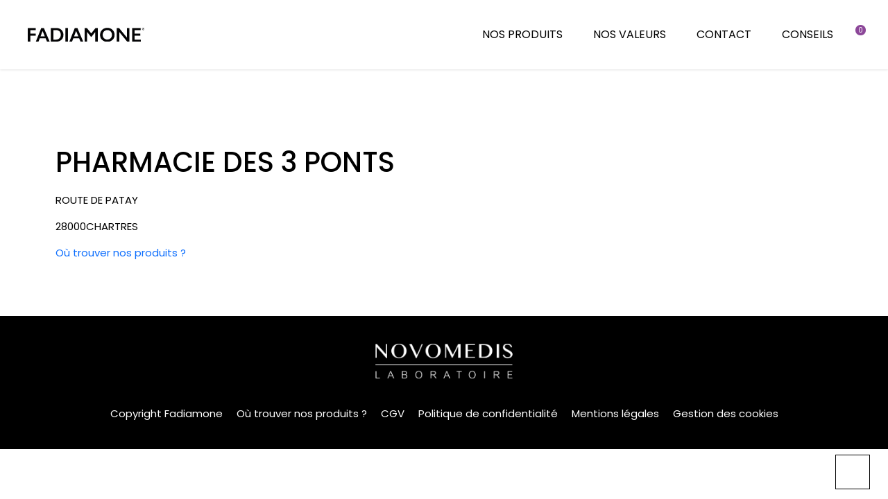

--- FILE ---
content_type: text/html; charset=UTF-8
request_url: https://www.fadiamone.com/pharmacie/pharmacie-des-3-ponts/
body_size: 12639
content:
<!doctype html>
<html lang="fr-FR">
<head>
    <meta charset="UTF-8">
    <meta name="viewport" content="width=device-width, initial-scale=1">
    <meta name="description" content="">
    <meta name="author" content="Shokola">
    <meta name="generator" content="Shokola">

    <title>PHARMACIE DES 3 PONTS &#8211; Fadiamone</title>
<style>
		 	#shokola_mapping_tools, #shokola_mapping_tools .search-form, #shokola_mapping_tools #shokola_map_container,
			#shokola_mapping_tools #shokola_map_container #shokola_google_map,
			#shokola_mapping_tools #shokola_map_container #shokola_map_results,
			#shokola_mapping_tools #shokola_map_container .container,
			#shokola_mapping_tools .search-form-container {
				background: #8c4799!important;
			}
			#shokola_mapping_tools .map-button {
				color: #8c4799!important;
			}
			
			#shokola_mapping_tools #infowindow_content a,
			.shokola-maps-search-listing-link,
			.Shokola_Mapping_Tools_listing_element_wrapper {
				background: #8c4799!important;
			}
			#shokola_mapping_tools #infowindow_title,
			#shokola_mapping_tools .search-form .select-wrapper::after,
			#shokola_mapping_tools p.type_services {
				color: #8c4799!important;
			}
		</style><meta name="robots" content="index, follow, max-snippet:-1, max-image-preview:large, max-video-preview:-1">
<link rel="canonical" href="https://www.fadiamone.com/pharmacie/pharmacie-des-3-ponts/">
<meta property="og:url" content="https://www.fadiamone.com/pharmacie/pharmacie-des-3-ponts/">
<meta property="og:site_name" content="Fadiamone">
<meta property="og:locale" content="fr_FR">
<meta property="og:type" content="article">
<meta property="og:title" content="PHARMACIE DES 3 PONTS &#8211; Fadiamone">
<meta property="fb:pages" content="">
<meta property="fb:admins" content="">
<meta property="fb:app_id" content="">
<meta name="twitter:card" content="summary">
<meta name="twitter:title" content="PHARMACIE DES 3 PONTS &#8211; Fadiamone">
<link rel='dns-prefetch' href='//cdn.jsdelivr.net' />
<link rel='dns-prefetch' href='//ajax.googleapis.com' />
<link rel='dns-prefetch' href='//kit.fontawesome.com' />
<link rel="alternate" type="application/rss+xml" title="Fadiamone &raquo; Flux" href="https://www.fadiamone.com/feed/" />
<link rel="alternate" type="application/rss+xml" title="Fadiamone &raquo; Flux des commentaires" href="https://www.fadiamone.com/comments/feed/" />
<link rel="alternate" title="oEmbed (JSON)" type="application/json+oembed" href="https://www.fadiamone.com/wp-json/oembed/1.0/embed?url=https%3A%2F%2Fwww.fadiamone.com%2Fpharmacie%2Fpharmacie-des-3-ponts%2F" />
<link rel="alternate" title="oEmbed (XML)" type="text/xml+oembed" href="https://www.fadiamone.com/wp-json/oembed/1.0/embed?url=https%3A%2F%2Fwww.fadiamone.com%2Fpharmacie%2Fpharmacie-des-3-ponts%2F&#038;format=xml" />
<style id='wp-img-auto-sizes-contain-inline-css' type='text/css'>
img:is([sizes=auto i],[sizes^="auto," i]){contain-intrinsic-size:3000px 1500px}
/*# sourceURL=wp-img-auto-sizes-contain-inline-css */
</style>
<style id='wp-emoji-styles-inline-css' type='text/css'>

	img.wp-smiley, img.emoji {
		display: inline !important;
		border: none !important;
		box-shadow: none !important;
		height: 1em !important;
		width: 1em !important;
		margin: 0 0.07em !important;
		vertical-align: -0.1em !important;
		background: none !important;
		padding: 0 !important;
	}
/*# sourceURL=wp-emoji-styles-inline-css */
</style>
<style id='wp-block-library-inline-css' type='text/css'>
:root{--wp-block-synced-color:#7a00df;--wp-block-synced-color--rgb:122,0,223;--wp-bound-block-color:var(--wp-block-synced-color);--wp-editor-canvas-background:#ddd;--wp-admin-theme-color:#007cba;--wp-admin-theme-color--rgb:0,124,186;--wp-admin-theme-color-darker-10:#006ba1;--wp-admin-theme-color-darker-10--rgb:0,107,160.5;--wp-admin-theme-color-darker-20:#005a87;--wp-admin-theme-color-darker-20--rgb:0,90,135;--wp-admin-border-width-focus:2px}@media (min-resolution:192dpi){:root{--wp-admin-border-width-focus:1.5px}}.wp-element-button{cursor:pointer}:root .has-very-light-gray-background-color{background-color:#eee}:root .has-very-dark-gray-background-color{background-color:#313131}:root .has-very-light-gray-color{color:#eee}:root .has-very-dark-gray-color{color:#313131}:root .has-vivid-green-cyan-to-vivid-cyan-blue-gradient-background{background:linear-gradient(135deg,#00d084,#0693e3)}:root .has-purple-crush-gradient-background{background:linear-gradient(135deg,#34e2e4,#4721fb 50%,#ab1dfe)}:root .has-hazy-dawn-gradient-background{background:linear-gradient(135deg,#faaca8,#dad0ec)}:root .has-subdued-olive-gradient-background{background:linear-gradient(135deg,#fafae1,#67a671)}:root .has-atomic-cream-gradient-background{background:linear-gradient(135deg,#fdd79a,#004a59)}:root .has-nightshade-gradient-background{background:linear-gradient(135deg,#330968,#31cdcf)}:root .has-midnight-gradient-background{background:linear-gradient(135deg,#020381,#2874fc)}:root{--wp--preset--font-size--normal:16px;--wp--preset--font-size--huge:42px}.has-regular-font-size{font-size:1em}.has-larger-font-size{font-size:2.625em}.has-normal-font-size{font-size:var(--wp--preset--font-size--normal)}.has-huge-font-size{font-size:var(--wp--preset--font-size--huge)}.has-text-align-center{text-align:center}.has-text-align-left{text-align:left}.has-text-align-right{text-align:right}.has-fit-text{white-space:nowrap!important}#end-resizable-editor-section{display:none}.aligncenter{clear:both}.items-justified-left{justify-content:flex-start}.items-justified-center{justify-content:center}.items-justified-right{justify-content:flex-end}.items-justified-space-between{justify-content:space-between}.screen-reader-text{border:0;clip-path:inset(50%);height:1px;margin:-1px;overflow:hidden;padding:0;position:absolute;width:1px;word-wrap:normal!important}.screen-reader-text:focus{background-color:#ddd;clip-path:none;color:#444;display:block;font-size:1em;height:auto;left:5px;line-height:normal;padding:15px 23px 14px;text-decoration:none;top:5px;width:auto;z-index:100000}html :where(.has-border-color){border-style:solid}html :where([style*=border-top-color]){border-top-style:solid}html :where([style*=border-right-color]){border-right-style:solid}html :where([style*=border-bottom-color]){border-bottom-style:solid}html :where([style*=border-left-color]){border-left-style:solid}html :where([style*=border-width]){border-style:solid}html :where([style*=border-top-width]){border-top-style:solid}html :where([style*=border-right-width]){border-right-style:solid}html :where([style*=border-bottom-width]){border-bottom-style:solid}html :where([style*=border-left-width]){border-left-style:solid}html :where(img[class*=wp-image-]){height:auto;max-width:100%}:where(figure){margin:0 0 1em}html :where(.is-position-sticky){--wp-admin--admin-bar--position-offset:var(--wp-admin--admin-bar--height,0px)}@media screen and (max-width:600px){html :where(.is-position-sticky){--wp-admin--admin-bar--position-offset:0px}}

/*# sourceURL=wp-block-library-inline-css */
</style><style id='wp-block-navigation-inline-css' type='text/css'>
.wp-block-navigation{position:relative}.wp-block-navigation ul{margin-bottom:0;margin-left:0;margin-top:0;padding-left:0}.wp-block-navigation ul,.wp-block-navigation ul li{list-style:none;padding:0}.wp-block-navigation .wp-block-navigation-item{align-items:center;background-color:inherit;display:flex;position:relative}.wp-block-navigation .wp-block-navigation-item .wp-block-navigation__submenu-container:empty{display:none}.wp-block-navigation .wp-block-navigation-item__content{display:block;z-index:1}.wp-block-navigation .wp-block-navigation-item__content.wp-block-navigation-item__content{color:inherit}.wp-block-navigation.has-text-decoration-underline .wp-block-navigation-item__content,.wp-block-navigation.has-text-decoration-underline .wp-block-navigation-item__content:active,.wp-block-navigation.has-text-decoration-underline .wp-block-navigation-item__content:focus{text-decoration:underline}.wp-block-navigation.has-text-decoration-line-through .wp-block-navigation-item__content,.wp-block-navigation.has-text-decoration-line-through .wp-block-navigation-item__content:active,.wp-block-navigation.has-text-decoration-line-through .wp-block-navigation-item__content:focus{text-decoration:line-through}.wp-block-navigation :where(a),.wp-block-navigation :where(a:active),.wp-block-navigation :where(a:focus){text-decoration:none}.wp-block-navigation .wp-block-navigation__submenu-icon{align-self:center;background-color:inherit;border:none;color:currentColor;display:inline-block;font-size:inherit;height:.6em;line-height:0;margin-left:.25em;padding:0;width:.6em}.wp-block-navigation .wp-block-navigation__submenu-icon svg{display:inline-block;stroke:currentColor;height:inherit;margin-top:.075em;width:inherit}.wp-block-navigation{--navigation-layout-justification-setting:flex-start;--navigation-layout-direction:row;--navigation-layout-wrap:wrap;--navigation-layout-justify:flex-start;--navigation-layout-align:center}.wp-block-navigation.is-vertical{--navigation-layout-direction:column;--navigation-layout-justify:initial;--navigation-layout-align:flex-start}.wp-block-navigation.no-wrap{--navigation-layout-wrap:nowrap}.wp-block-navigation.items-justified-center{--navigation-layout-justification-setting:center;--navigation-layout-justify:center}.wp-block-navigation.items-justified-center.is-vertical{--navigation-layout-align:center}.wp-block-navigation.items-justified-right{--navigation-layout-justification-setting:flex-end;--navigation-layout-justify:flex-end}.wp-block-navigation.items-justified-right.is-vertical{--navigation-layout-align:flex-end}.wp-block-navigation.items-justified-space-between{--navigation-layout-justification-setting:space-between;--navigation-layout-justify:space-between}.wp-block-navigation .has-child .wp-block-navigation__submenu-container{align-items:normal;background-color:inherit;color:inherit;display:flex;flex-direction:column;opacity:0;position:absolute;z-index:2}@media not (prefers-reduced-motion){.wp-block-navigation .has-child .wp-block-navigation__submenu-container{transition:opacity .1s linear}}.wp-block-navigation .has-child .wp-block-navigation__submenu-container{height:0;overflow:hidden;visibility:hidden;width:0}.wp-block-navigation .has-child .wp-block-navigation__submenu-container>.wp-block-navigation-item>.wp-block-navigation-item__content{display:flex;flex-grow:1;padding:.5em 1em}.wp-block-navigation .has-child .wp-block-navigation__submenu-container>.wp-block-navigation-item>.wp-block-navigation-item__content .wp-block-navigation__submenu-icon{margin-left:auto;margin-right:0}.wp-block-navigation .has-child .wp-block-navigation__submenu-container .wp-block-navigation-item__content{margin:0}.wp-block-navigation .has-child .wp-block-navigation__submenu-container{left:-1px;top:100%}@media (min-width:782px){.wp-block-navigation .has-child .wp-block-navigation__submenu-container .wp-block-navigation__submenu-container{left:100%;top:-1px}.wp-block-navigation .has-child .wp-block-navigation__submenu-container .wp-block-navigation__submenu-container:before{background:#0000;content:"";display:block;height:100%;position:absolute;right:100%;width:.5em}.wp-block-navigation .has-child .wp-block-navigation__submenu-container .wp-block-navigation__submenu-icon{margin-right:.25em}.wp-block-navigation .has-child .wp-block-navigation__submenu-container .wp-block-navigation__submenu-icon svg{transform:rotate(-90deg)}}.wp-block-navigation .has-child .wp-block-navigation-submenu__toggle[aria-expanded=true]~.wp-block-navigation__submenu-container,.wp-block-navigation .has-child:not(.open-on-click):hover>.wp-block-navigation__submenu-container,.wp-block-navigation .has-child:not(.open-on-click):not(.open-on-hover-click):focus-within>.wp-block-navigation__submenu-container{height:auto;min-width:200px;opacity:1;overflow:visible;visibility:visible;width:auto}.wp-block-navigation.has-background .has-child .wp-block-navigation__submenu-container{left:0;top:100%}@media (min-width:782px){.wp-block-navigation.has-background .has-child .wp-block-navigation__submenu-container .wp-block-navigation__submenu-container{left:100%;top:0}}.wp-block-navigation-submenu{display:flex;position:relative}.wp-block-navigation-submenu .wp-block-navigation__submenu-icon svg{stroke:currentColor}button.wp-block-navigation-item__content{background-color:initial;border:none;color:currentColor;font-family:inherit;font-size:inherit;font-style:inherit;font-weight:inherit;letter-spacing:inherit;line-height:inherit;text-align:left;text-transform:inherit}.wp-block-navigation-submenu__toggle{cursor:pointer}.wp-block-navigation-submenu__toggle[aria-expanded=true]+.wp-block-navigation__submenu-icon>svg,.wp-block-navigation-submenu__toggle[aria-expanded=true]>svg{transform:rotate(180deg)}.wp-block-navigation-item.open-on-click .wp-block-navigation-submenu__toggle{padding-left:0;padding-right:.85em}.wp-block-navigation-item.open-on-click .wp-block-navigation-submenu__toggle+.wp-block-navigation__submenu-icon{margin-left:-.6em;pointer-events:none}.wp-block-navigation-item.open-on-click button.wp-block-navigation-item__content:not(.wp-block-navigation-submenu__toggle){padding:0}.wp-block-navigation .wp-block-page-list,.wp-block-navigation__container,.wp-block-navigation__responsive-close,.wp-block-navigation__responsive-container,.wp-block-navigation__responsive-container-content,.wp-block-navigation__responsive-dialog{gap:inherit}:where(.wp-block-navigation.has-background .wp-block-navigation-item a:not(.wp-element-button)),:where(.wp-block-navigation.has-background .wp-block-navigation-submenu a:not(.wp-element-button)){padding:.5em 1em}:where(.wp-block-navigation .wp-block-navigation__submenu-container .wp-block-navigation-item a:not(.wp-element-button)),:where(.wp-block-navigation .wp-block-navigation__submenu-container .wp-block-navigation-submenu a:not(.wp-element-button)),:where(.wp-block-navigation .wp-block-navigation__submenu-container .wp-block-navigation-submenu button.wp-block-navigation-item__content),:where(.wp-block-navigation .wp-block-navigation__submenu-container .wp-block-pages-list__item button.wp-block-navigation-item__content){padding:.5em 1em}.wp-block-navigation.items-justified-right .wp-block-navigation__container .has-child .wp-block-navigation__submenu-container,.wp-block-navigation.items-justified-right .wp-block-page-list>.has-child .wp-block-navigation__submenu-container,.wp-block-navigation.items-justified-space-between .wp-block-page-list>.has-child:last-child .wp-block-navigation__submenu-container,.wp-block-navigation.items-justified-space-between>.wp-block-navigation__container>.has-child:last-child .wp-block-navigation__submenu-container{left:auto;right:0}.wp-block-navigation.items-justified-right .wp-block-navigation__container .has-child .wp-block-navigation__submenu-container .wp-block-navigation__submenu-container,.wp-block-navigation.items-justified-right .wp-block-page-list>.has-child .wp-block-navigation__submenu-container .wp-block-navigation__submenu-container,.wp-block-navigation.items-justified-space-between .wp-block-page-list>.has-child:last-child .wp-block-navigation__submenu-container .wp-block-navigation__submenu-container,.wp-block-navigation.items-justified-space-between>.wp-block-navigation__container>.has-child:last-child .wp-block-navigation__submenu-container .wp-block-navigation__submenu-container{left:-1px;right:-1px}@media (min-width:782px){.wp-block-navigation.items-justified-right .wp-block-navigation__container .has-child .wp-block-navigation__submenu-container .wp-block-navigation__submenu-container,.wp-block-navigation.items-justified-right .wp-block-page-list>.has-child .wp-block-navigation__submenu-container .wp-block-navigation__submenu-container,.wp-block-navigation.items-justified-space-between .wp-block-page-list>.has-child:last-child .wp-block-navigation__submenu-container .wp-block-navigation__submenu-container,.wp-block-navigation.items-justified-space-between>.wp-block-navigation__container>.has-child:last-child .wp-block-navigation__submenu-container .wp-block-navigation__submenu-container{left:auto;right:100%}}.wp-block-navigation:not(.has-background) .wp-block-navigation__submenu-container{background-color:#fff;border:1px solid #00000026}.wp-block-navigation.has-background .wp-block-navigation__submenu-container{background-color:inherit}.wp-block-navigation:not(.has-text-color) .wp-block-navigation__submenu-container{color:#000}.wp-block-navigation__container{align-items:var(--navigation-layout-align,initial);display:flex;flex-direction:var(--navigation-layout-direction,initial);flex-wrap:var(--navigation-layout-wrap,wrap);justify-content:var(--navigation-layout-justify,initial);list-style:none;margin:0;padding-left:0}.wp-block-navigation__container .is-responsive{display:none}.wp-block-navigation__container:only-child,.wp-block-page-list:only-child{flex-grow:1}@keyframes overlay-menu__fade-in-animation{0%{opacity:0;transform:translateY(.5em)}to{opacity:1;transform:translateY(0)}}.wp-block-navigation__responsive-container{bottom:0;display:none;left:0;position:fixed;right:0;top:0}.wp-block-navigation__responsive-container :where(.wp-block-navigation-item a){color:inherit}.wp-block-navigation__responsive-container .wp-block-navigation__responsive-container-content{align-items:var(--navigation-layout-align,initial);display:flex;flex-direction:var(--navigation-layout-direction,initial);flex-wrap:var(--navigation-layout-wrap,wrap);justify-content:var(--navigation-layout-justify,initial)}.wp-block-navigation__responsive-container:not(.is-menu-open.is-menu-open){background-color:inherit!important;color:inherit!important}.wp-block-navigation__responsive-container.is-menu-open{background-color:inherit;display:flex;flex-direction:column}@media not (prefers-reduced-motion){.wp-block-navigation__responsive-container.is-menu-open{animation:overlay-menu__fade-in-animation .1s ease-out;animation-fill-mode:forwards}}.wp-block-navigation__responsive-container.is-menu-open{overflow:auto;padding:clamp(1rem,var(--wp--style--root--padding-top),20rem) clamp(1rem,var(--wp--style--root--padding-right),20rem) clamp(1rem,var(--wp--style--root--padding-bottom),20rem) clamp(1rem,var(--wp--style--root--padding-left),20rem);z-index:100000}.wp-block-navigation__responsive-container.is-menu-open .wp-block-navigation__responsive-container-content{align-items:var(--navigation-layout-justification-setting,inherit);display:flex;flex-direction:column;flex-wrap:nowrap;overflow:visible;padding-top:calc(2rem + 24px)}.wp-block-navigation__responsive-container.is-menu-open .wp-block-navigation__responsive-container-content,.wp-block-navigation__responsive-container.is-menu-open .wp-block-navigation__responsive-container-content .wp-block-navigation__container,.wp-block-navigation__responsive-container.is-menu-open .wp-block-navigation__responsive-container-content .wp-block-page-list{justify-content:flex-start}.wp-block-navigation__responsive-container.is-menu-open .wp-block-navigation__responsive-container-content .wp-block-navigation__submenu-icon{display:none}.wp-block-navigation__responsive-container.is-menu-open .wp-block-navigation__responsive-container-content .has-child .wp-block-navigation__submenu-container{border:none;height:auto;min-width:200px;opacity:1;overflow:initial;padding-left:2rem;padding-right:2rem;position:static;visibility:visible;width:auto}.wp-block-navigation__responsive-container.is-menu-open .wp-block-navigation__responsive-container-content .wp-block-navigation__container,.wp-block-navigation__responsive-container.is-menu-open .wp-block-navigation__responsive-container-content .wp-block-navigation__submenu-container{gap:inherit}.wp-block-navigation__responsive-container.is-menu-open .wp-block-navigation__responsive-container-content .wp-block-navigation__submenu-container{padding-top:var(--wp--style--block-gap,2em)}.wp-block-navigation__responsive-container.is-menu-open .wp-block-navigation__responsive-container-content .wp-block-navigation-item__content{padding:0}.wp-block-navigation__responsive-container.is-menu-open .wp-block-navigation__responsive-container-content .wp-block-navigation-item,.wp-block-navigation__responsive-container.is-menu-open .wp-block-navigation__responsive-container-content .wp-block-navigation__container,.wp-block-navigation__responsive-container.is-menu-open .wp-block-navigation__responsive-container-content .wp-block-page-list{align-items:var(--navigation-layout-justification-setting,initial);display:flex;flex-direction:column}.wp-block-navigation__responsive-container.is-menu-open .wp-block-navigation-item,.wp-block-navigation__responsive-container.is-menu-open .wp-block-navigation-item .wp-block-navigation__submenu-container,.wp-block-navigation__responsive-container.is-menu-open .wp-block-navigation__container,.wp-block-navigation__responsive-container.is-menu-open .wp-block-page-list{background:#0000!important;color:inherit!important}.wp-block-navigation__responsive-container.is-menu-open .wp-block-navigation__submenu-container.wp-block-navigation__submenu-container.wp-block-navigation__submenu-container.wp-block-navigation__submenu-container{left:auto;right:auto}@media (min-width:600px){.wp-block-navigation__responsive-container:not(.hidden-by-default):not(.is-menu-open){background-color:inherit;display:block;position:relative;width:100%;z-index:auto}.wp-block-navigation__responsive-container:not(.hidden-by-default):not(.is-menu-open) .wp-block-navigation__responsive-container-close{display:none}.wp-block-navigation__responsive-container.is-menu-open .wp-block-navigation__submenu-container.wp-block-navigation__submenu-container.wp-block-navigation__submenu-container.wp-block-navigation__submenu-container{left:0}}.wp-block-navigation:not(.has-background) .wp-block-navigation__responsive-container.is-menu-open{background-color:#fff}.wp-block-navigation:not(.has-text-color) .wp-block-navigation__responsive-container.is-menu-open{color:#000}.wp-block-navigation__toggle_button_label{font-size:1rem;font-weight:700}.wp-block-navigation__responsive-container-close,.wp-block-navigation__responsive-container-open{background:#0000;border:none;color:currentColor;cursor:pointer;margin:0;padding:0;text-transform:inherit;vertical-align:middle}.wp-block-navigation__responsive-container-close svg,.wp-block-navigation__responsive-container-open svg{fill:currentColor;display:block;height:24px;pointer-events:none;width:24px}.wp-block-navigation__responsive-container-open{display:flex}.wp-block-navigation__responsive-container-open.wp-block-navigation__responsive-container-open.wp-block-navigation__responsive-container-open{font-family:inherit;font-size:inherit;font-weight:inherit}@media (min-width:600px){.wp-block-navigation__responsive-container-open:not(.always-shown){display:none}}.wp-block-navigation__responsive-container-close{position:absolute;right:0;top:0;z-index:2}.wp-block-navigation__responsive-container-close.wp-block-navigation__responsive-container-close.wp-block-navigation__responsive-container-close{font-family:inherit;font-size:inherit;font-weight:inherit}.wp-block-navigation__responsive-close{width:100%}.has-modal-open .wp-block-navigation__responsive-close{margin-left:auto;margin-right:auto;max-width:var(--wp--style--global--wide-size,100%)}.wp-block-navigation__responsive-close:focus{outline:none}.is-menu-open .wp-block-navigation__responsive-close,.is-menu-open .wp-block-navigation__responsive-container-content,.is-menu-open .wp-block-navigation__responsive-dialog{box-sizing:border-box}.wp-block-navigation__responsive-dialog{position:relative}.has-modal-open .admin-bar .is-menu-open .wp-block-navigation__responsive-dialog{margin-top:46px}@media (min-width:782px){.has-modal-open .admin-bar .is-menu-open .wp-block-navigation__responsive-dialog{margin-top:32px}}html.has-modal-open{overflow:hidden}
/*# sourceURL=https://www.fadiamone.com/wp-includes/blocks/navigation/style.min.css */
</style>
<style id='wp-block-navigation-link-inline-css' type='text/css'>
.wp-block-navigation .wp-block-navigation-item__label{overflow-wrap:break-word}.wp-block-navigation .wp-block-navigation-item__description{display:none}.link-ui-tools{outline:1px solid #f0f0f0;padding:8px}.link-ui-block-inserter{padding-top:8px}.link-ui-block-inserter__back{margin-left:8px;text-transform:uppercase}
/*# sourceURL=https://www.fadiamone.com/wp-includes/blocks/navigation-link/style.min.css */
</style>
<style id='global-styles-inline-css' type='text/css'>
:root{--wp--preset--aspect-ratio--square: 1;--wp--preset--aspect-ratio--4-3: 4/3;--wp--preset--aspect-ratio--3-4: 3/4;--wp--preset--aspect-ratio--3-2: 3/2;--wp--preset--aspect-ratio--2-3: 2/3;--wp--preset--aspect-ratio--16-9: 16/9;--wp--preset--aspect-ratio--9-16: 9/16;--wp--preset--color--black: #000000;--wp--preset--color--cyan-bluish-gray: #abb8c3;--wp--preset--color--white: #ffffff;--wp--preset--color--pale-pink: #f78da7;--wp--preset--color--vivid-red: #cf2e2e;--wp--preset--color--luminous-vivid-orange: #ff6900;--wp--preset--color--luminous-vivid-amber: #fcb900;--wp--preset--color--light-green-cyan: #7bdcb5;--wp--preset--color--vivid-green-cyan: #00d084;--wp--preset--color--pale-cyan-blue: #8ed1fc;--wp--preset--color--vivid-cyan-blue: #0693e3;--wp--preset--color--vivid-purple: #9b51e0;--wp--preset--gradient--vivid-cyan-blue-to-vivid-purple: linear-gradient(135deg,rgb(6,147,227) 0%,rgb(155,81,224) 100%);--wp--preset--gradient--light-green-cyan-to-vivid-green-cyan: linear-gradient(135deg,rgb(122,220,180) 0%,rgb(0,208,130) 100%);--wp--preset--gradient--luminous-vivid-amber-to-luminous-vivid-orange: linear-gradient(135deg,rgb(252,185,0) 0%,rgb(255,105,0) 100%);--wp--preset--gradient--luminous-vivid-orange-to-vivid-red: linear-gradient(135deg,rgb(255,105,0) 0%,rgb(207,46,46) 100%);--wp--preset--gradient--very-light-gray-to-cyan-bluish-gray: linear-gradient(135deg,rgb(238,238,238) 0%,rgb(169,184,195) 100%);--wp--preset--gradient--cool-to-warm-spectrum: linear-gradient(135deg,rgb(74,234,220) 0%,rgb(151,120,209) 20%,rgb(207,42,186) 40%,rgb(238,44,130) 60%,rgb(251,105,98) 80%,rgb(254,248,76) 100%);--wp--preset--gradient--blush-light-purple: linear-gradient(135deg,rgb(255,206,236) 0%,rgb(152,150,240) 100%);--wp--preset--gradient--blush-bordeaux: linear-gradient(135deg,rgb(254,205,165) 0%,rgb(254,45,45) 50%,rgb(107,0,62) 100%);--wp--preset--gradient--luminous-dusk: linear-gradient(135deg,rgb(255,203,112) 0%,rgb(199,81,192) 50%,rgb(65,88,208) 100%);--wp--preset--gradient--pale-ocean: linear-gradient(135deg,rgb(255,245,203) 0%,rgb(182,227,212) 50%,rgb(51,167,181) 100%);--wp--preset--gradient--electric-grass: linear-gradient(135deg,rgb(202,248,128) 0%,rgb(113,206,126) 100%);--wp--preset--gradient--midnight: linear-gradient(135deg,rgb(2,3,129) 0%,rgb(40,116,252) 100%);--wp--preset--font-size--small: 13px;--wp--preset--font-size--medium: 20px;--wp--preset--font-size--large: 36px;--wp--preset--font-size--x-large: 42px;--wp--preset--spacing--20: 0.44rem;--wp--preset--spacing--30: 0.67rem;--wp--preset--spacing--40: 1rem;--wp--preset--spacing--50: 1.5rem;--wp--preset--spacing--60: 2.25rem;--wp--preset--spacing--70: 3.38rem;--wp--preset--spacing--80: 5.06rem;--wp--preset--shadow--natural: 6px 6px 9px rgba(0, 0, 0, 0.2);--wp--preset--shadow--deep: 12px 12px 50px rgba(0, 0, 0, 0.4);--wp--preset--shadow--sharp: 6px 6px 0px rgba(0, 0, 0, 0.2);--wp--preset--shadow--outlined: 6px 6px 0px -3px rgb(255, 255, 255), 6px 6px rgb(0, 0, 0);--wp--preset--shadow--crisp: 6px 6px 0px rgb(0, 0, 0);}:where(.is-layout-flex){gap: 0.5em;}:where(.is-layout-grid){gap: 0.5em;}body .is-layout-flex{display: flex;}.is-layout-flex{flex-wrap: wrap;align-items: center;}.is-layout-flex > :is(*, div){margin: 0;}body .is-layout-grid{display: grid;}.is-layout-grid > :is(*, div){margin: 0;}:where(.wp-block-columns.is-layout-flex){gap: 2em;}:where(.wp-block-columns.is-layout-grid){gap: 2em;}:where(.wp-block-post-template.is-layout-flex){gap: 1.25em;}:where(.wp-block-post-template.is-layout-grid){gap: 1.25em;}.has-black-color{color: var(--wp--preset--color--black) !important;}.has-cyan-bluish-gray-color{color: var(--wp--preset--color--cyan-bluish-gray) !important;}.has-white-color{color: var(--wp--preset--color--white) !important;}.has-pale-pink-color{color: var(--wp--preset--color--pale-pink) !important;}.has-vivid-red-color{color: var(--wp--preset--color--vivid-red) !important;}.has-luminous-vivid-orange-color{color: var(--wp--preset--color--luminous-vivid-orange) !important;}.has-luminous-vivid-amber-color{color: var(--wp--preset--color--luminous-vivid-amber) !important;}.has-light-green-cyan-color{color: var(--wp--preset--color--light-green-cyan) !important;}.has-vivid-green-cyan-color{color: var(--wp--preset--color--vivid-green-cyan) !important;}.has-pale-cyan-blue-color{color: var(--wp--preset--color--pale-cyan-blue) !important;}.has-vivid-cyan-blue-color{color: var(--wp--preset--color--vivid-cyan-blue) !important;}.has-vivid-purple-color{color: var(--wp--preset--color--vivid-purple) !important;}.has-black-background-color{background-color: var(--wp--preset--color--black) !important;}.has-cyan-bluish-gray-background-color{background-color: var(--wp--preset--color--cyan-bluish-gray) !important;}.has-white-background-color{background-color: var(--wp--preset--color--white) !important;}.has-pale-pink-background-color{background-color: var(--wp--preset--color--pale-pink) !important;}.has-vivid-red-background-color{background-color: var(--wp--preset--color--vivid-red) !important;}.has-luminous-vivid-orange-background-color{background-color: var(--wp--preset--color--luminous-vivid-orange) !important;}.has-luminous-vivid-amber-background-color{background-color: var(--wp--preset--color--luminous-vivid-amber) !important;}.has-light-green-cyan-background-color{background-color: var(--wp--preset--color--light-green-cyan) !important;}.has-vivid-green-cyan-background-color{background-color: var(--wp--preset--color--vivid-green-cyan) !important;}.has-pale-cyan-blue-background-color{background-color: var(--wp--preset--color--pale-cyan-blue) !important;}.has-vivid-cyan-blue-background-color{background-color: var(--wp--preset--color--vivid-cyan-blue) !important;}.has-vivid-purple-background-color{background-color: var(--wp--preset--color--vivid-purple) !important;}.has-black-border-color{border-color: var(--wp--preset--color--black) !important;}.has-cyan-bluish-gray-border-color{border-color: var(--wp--preset--color--cyan-bluish-gray) !important;}.has-white-border-color{border-color: var(--wp--preset--color--white) !important;}.has-pale-pink-border-color{border-color: var(--wp--preset--color--pale-pink) !important;}.has-vivid-red-border-color{border-color: var(--wp--preset--color--vivid-red) !important;}.has-luminous-vivid-orange-border-color{border-color: var(--wp--preset--color--luminous-vivid-orange) !important;}.has-luminous-vivid-amber-border-color{border-color: var(--wp--preset--color--luminous-vivid-amber) !important;}.has-light-green-cyan-border-color{border-color: var(--wp--preset--color--light-green-cyan) !important;}.has-vivid-green-cyan-border-color{border-color: var(--wp--preset--color--vivid-green-cyan) !important;}.has-pale-cyan-blue-border-color{border-color: var(--wp--preset--color--pale-cyan-blue) !important;}.has-vivid-cyan-blue-border-color{border-color: var(--wp--preset--color--vivid-cyan-blue) !important;}.has-vivid-purple-border-color{border-color: var(--wp--preset--color--vivid-purple) !important;}.has-vivid-cyan-blue-to-vivid-purple-gradient-background{background: var(--wp--preset--gradient--vivid-cyan-blue-to-vivid-purple) !important;}.has-light-green-cyan-to-vivid-green-cyan-gradient-background{background: var(--wp--preset--gradient--light-green-cyan-to-vivid-green-cyan) !important;}.has-luminous-vivid-amber-to-luminous-vivid-orange-gradient-background{background: var(--wp--preset--gradient--luminous-vivid-amber-to-luminous-vivid-orange) !important;}.has-luminous-vivid-orange-to-vivid-red-gradient-background{background: var(--wp--preset--gradient--luminous-vivid-orange-to-vivid-red) !important;}.has-very-light-gray-to-cyan-bluish-gray-gradient-background{background: var(--wp--preset--gradient--very-light-gray-to-cyan-bluish-gray) !important;}.has-cool-to-warm-spectrum-gradient-background{background: var(--wp--preset--gradient--cool-to-warm-spectrum) !important;}.has-blush-light-purple-gradient-background{background: var(--wp--preset--gradient--blush-light-purple) !important;}.has-blush-bordeaux-gradient-background{background: var(--wp--preset--gradient--blush-bordeaux) !important;}.has-luminous-dusk-gradient-background{background: var(--wp--preset--gradient--luminous-dusk) !important;}.has-pale-ocean-gradient-background{background: var(--wp--preset--gradient--pale-ocean) !important;}.has-electric-grass-gradient-background{background: var(--wp--preset--gradient--electric-grass) !important;}.has-midnight-gradient-background{background: var(--wp--preset--gradient--midnight) !important;}.has-small-font-size{font-size: var(--wp--preset--font-size--small) !important;}.has-medium-font-size{font-size: var(--wp--preset--font-size--medium) !important;}.has-large-font-size{font-size: var(--wp--preset--font-size--large) !important;}.has-x-large-font-size{font-size: var(--wp--preset--font-size--x-large) !important;}
/*# sourceURL=global-styles-inline-css */
</style>
<style id='core-block-supports-inline-css' type='text/css'>
.wp-container-core-navigation-is-layout-16018d1d{justify-content:center;}
/*# sourceURL=core-block-supports-inline-css */
</style>

<style id='classic-theme-styles-inline-css' type='text/css'>
/*! This file is auto-generated */
.wp-block-button__link{color:#fff;background-color:#32373c;border-radius:9999px;box-shadow:none;text-decoration:none;padding:calc(.667em + 2px) calc(1.333em + 2px);font-size:1.125em}.wp-block-file__button{background:#32373c;color:#fff;text-decoration:none}
/*# sourceURL=/wp-includes/css/classic-themes.min.css */
</style>
<link rel='stylesheet' id='woocommerce-layout-css' href='https://www.fadiamone.com/wp-content/plugins/woocommerce/assets/css/woocommerce-layout.css?ver=10.4.3' type='text/css' media='all' />
<link rel='stylesheet' id='woocommerce-smallscreen-css' href='https://www.fadiamone.com/wp-content/plugins/woocommerce/assets/css/woocommerce-smallscreen.css?ver=10.4.3' type='text/css' media='only screen and (max-width: 768px)' />
<link rel='stylesheet' id='woocommerce-general-css' href='https://www.fadiamone.com/wp-content/plugins/woocommerce/assets/css/woocommerce.css?ver=10.4.3' type='text/css' media='all' />
<style id='woocommerce-inline-inline-css' type='text/css'>
.woocommerce form .form-row .required { visibility: visible; }
/*# sourceURL=woocommerce-inline-inline-css */
</style>
<link rel='stylesheet' id='bootstrap-css-css' href='https://cdn.jsdelivr.net/npm/bootstrap@5.3.0-alpha1/dist/css/bootstrap.min.css?ver=1769338119' type='text/css' media='all' />
<link rel='stylesheet' id='setup_kakao-css' href='https://www.fadiamone.com/wp-content/themes/wp-theme-fadiamone/framework/setup-acf-kakao-settings.css?ver=1769338119' type='text/css' media='all' />
<link rel='stylesheet' id='setup-css' href='https://www.fadiamone.com/wp-content/themes/wp-theme-fadiamone/assets/css/setup.css?ver=1769338119' type='text/css' media='all' />
<link rel='stylesheet' id='font-size-css' href='https://www.fadiamone.com/wp-content/themes/wp-theme-fadiamone/assets/css/font-size.css?ver=1769338119' type='text/css' media='all' />
<link rel='stylesheet' id='line-height-css' href='https://www.fadiamone.com/wp-content/themes/wp-theme-fadiamone/assets/css/line-height.css?ver=1769338119' type='text/css' media='all' />
<link rel='stylesheet' id='font-weight-css' href='https://www.fadiamone.com/wp-content/themes/wp-theme-fadiamone/assets/css/font-weight.css?ver=1769338119' type='text/css' media='all' />
<link rel='stylesheet' id='woocommerce-css' href='https://www.fadiamone.com/wp-content/themes/wp-theme-fadiamone/assets/css/woocommerce.css?ver=1769338119' type='text/css' media='all' />
<link rel='stylesheet' id='woocommerce-checkout-css' href='https://www.fadiamone.com/wp-content/themes/wp-theme-fadiamone/assets/css/woocommerce_checkout.css?ver=1769338119' type='text/css' media='all' />
<link rel='stylesheet' id='slick-css' href='https://www.fadiamone.com/wp-content/themes/wp-theme-fadiamone/vendor/slick/slick.css?ver=1769338119' type='text/css' media='all' />
<link rel='stylesheet' id='slick-theme-css' href='https://www.fadiamone.com/wp-content/themes/wp-theme-fadiamone/vendor/slick/slick-theme.css?ver=1769338119' type='text/css' media='all' />
<link rel='stylesheet' id='jquery-ui-css-css' href='https://ajax.googleapis.com/ajax/libs/jqueryui/1.13.1/themes/smoothness/jquery-ui.css?ver=1769338119' type='text/css' media='all' />
<link rel='stylesheet' id='style-header-css' href='https://www.fadiamone.com/wp-content/themes/wp-theme-fadiamone/template-parts/header/fadiamone/header.css?ver=1769338119' type='text/css' media='all' />
<link rel='stylesheet' id='style-footer-css' href='https://www.fadiamone.com/wp-content/themes/wp-theme-fadiamone/assets/css/footer.css?ver=1769338119' type='text/css' media='all' />
<link rel='stylesheet' id='style-formulaire-css' href='https://www.fadiamone.com/wp-content/themes/wp-theme-fadiamone/assets/css/formulaire.css?ver=1769338119' type='text/css' media='all' />
<link rel='stylesheet' id='custom_kakao-css' href='https://www.fadiamone.com/wp-content/themes/wp-theme-fadiamone/assets/css/custom.css?ver=1769338119' type='text/css' media='all' />
<link rel='stylesheet' id='wqpmb-style-css' href='https://www.fadiamone.com/wp-content/plugins/wc-quantity-plus-minus-button/assets/css/style.css?ver=1.0.0' type='text/css' media='all' />
<link rel='stylesheet' id='sib-front-css-css' href='https://www.fadiamone.com/wp-content/plugins/mailin/css/mailin-front.css?ver=c73c1972b8c65998ddce0645a17590c8' type='text/css' media='all' />
<link rel='stylesheet' id='shokola-map-osm-css' href='https://www.fadiamone.com/wp-content/plugins/shokola-mapping-tools/public/css/ol.css?ver=1.1.0' type='text/css' media='all' />
<link rel='stylesheet' id='shokola-mapping-tools-public-default-css' href='https://www.fadiamone.com/wp-content/plugins/shokola-mapping-tools/public/css/shokola-mapping-tools.css?ver=1.1.0' type='text/css' media='all' />
<script type="text/javascript" src="https://www.fadiamone.com/wp-includes/js/jquery/jquery.min.js?ver=3.7.1" id="jquery-core-js"></script>
<script type="text/javascript" src="https://www.fadiamone.com/wp-includes/js/jquery/jquery-migrate.min.js?ver=3.4.1" id="jquery-migrate-js"></script>
<script type="text/javascript" src="https://www.fadiamone.com/wp-content/plugins/woocommerce/assets/js/jquery-blockui/jquery.blockUI.min.js?ver=2.7.0-wc.10.4.3" id="wc-jquery-blockui-js" defer="defer" data-wp-strategy="defer"></script>
<script type="text/javascript" id="wc-add-to-cart-js-extra">
/* <![CDATA[ */
var wc_add_to_cart_params = {"ajax_url":"/wp-admin/admin-ajax.php","wc_ajax_url":"/?wc-ajax=%%endpoint%%","i18n_view_cart":"Voir le panier","cart_url":"https://www.fadiamone.com/panier/","is_cart":"","cart_redirect_after_add":"no"};
//# sourceURL=wc-add-to-cart-js-extra
/* ]]> */
</script>
<script type="text/javascript" src="https://www.fadiamone.com/wp-content/plugins/woocommerce/assets/js/frontend/add-to-cart.min.js?ver=10.4.3" id="wc-add-to-cart-js" defer="defer" data-wp-strategy="defer"></script>
<script type="text/javascript" src="https://www.fadiamone.com/wp-content/plugins/woocommerce/assets/js/js-cookie/js.cookie.min.js?ver=2.1.4-wc.10.4.3" id="wc-js-cookie-js" defer="defer" data-wp-strategy="defer"></script>
<script type="text/javascript" id="woocommerce-js-extra">
/* <![CDATA[ */
var woocommerce_params = {"ajax_url":"/wp-admin/admin-ajax.php","wc_ajax_url":"/?wc-ajax=%%endpoint%%","i18n_password_show":"Afficher le mot de passe","i18n_password_hide":"Masquer le mot de passe"};
//# sourceURL=woocommerce-js-extra
/* ]]> */
</script>
<script type="text/javascript" src="https://www.fadiamone.com/wp-content/plugins/woocommerce/assets/js/frontend/woocommerce.min.js?ver=10.4.3" id="woocommerce-js" defer="defer" data-wp-strategy="defer"></script>
<script type="text/javascript" id="sib-front-js-js-extra">
/* <![CDATA[ */
var sibErrMsg = {"invalidMail":"Veuillez entrer une adresse e-mail valide.","requiredField":"Veuillez compl\u00e9ter les champs obligatoires.","invalidDateFormat":"Veuillez entrer une date valide.","invalidSMSFormat":"Veuillez entrer une num\u00e9ro de t\u00e9l\u00e9phone valide."};
var ajax_sib_front_object = {"ajax_url":"https://www.fadiamone.com/wp-admin/admin-ajax.php","ajax_nonce":"22c7782894","flag_url":"https://www.fadiamone.com/wp-content/plugins/mailin/img/flags/"};
//# sourceURL=sib-front-js-js-extra
/* ]]> */
</script>
<script type="text/javascript" src="https://www.fadiamone.com/wp-content/plugins/mailin/js/mailin-front.js?ver=1762249693" id="sib-front-js-js"></script>
<link rel="https://api.w.org/" href="https://www.fadiamone.com/wp-json/" /><link rel="alternate" title="JSON" type="application/json" href="https://www.fadiamone.com/wp-json/wp/v2/pharmacie/10021" /><link rel="EditURI" type="application/rsd+xml" title="RSD" href="https://www.fadiamone.com/xmlrpc.php?rsd" />
<link rel='shortlink' href='https://www.fadiamone.com/?p=10021' />
<style type='text/css' id='wqpmb_internal_css'>.qib-button-wrapper button.qib-button{
background-color: #ffffff !important;
border-color: #8c4799 !important;
}
.qib-button-wrapper button.qib-button:hover{
background-color: #ffffff !important;
border-color: #8c4799 !important;
}
.qib-button-wrapper .quantity input.input-text.qty.text{
background-color: #ffffff !important;
border-color: #ffffff !important;
}
</style>	<noscript><style>.woocommerce-product-gallery{ opacity: 1 !important; }</style></noscript>
	<link rel="icon" href="https://www.fadiamone.com/wp-content/uploads/2023/08/big-favicon-100x100.png" sizes="32x32" />
<link rel="icon" href="https://www.fadiamone.com/wp-content/uploads/2023/08/big-favicon-300x300.png" sizes="192x192" />
<link rel="apple-touch-icon" href="https://www.fadiamone.com/wp-content/uploads/2023/08/big-favicon-300x300.png" />
<meta name="msapplication-TileImage" content="https://www.fadiamone.com/wp-content/uploads/2023/08/big-favicon-300x300.png" />

<link rel='stylesheet' id='wc-blocks-style-css' href='https://www.fadiamone.com/wp-content/plugins/woocommerce/assets/client/blocks/wc-blocks.css?ver=wc-10.4.3' type='text/css' media='all' />
<link rel='stylesheet' id='block-acf-blocks-espacement-css' href='https://www.fadiamone.com/wp-content/themes/wp-theme-fadiamone/blocks/espacement/css.css?ver=6.7.0.2' type='text/css' media='all' />
<link rel='stylesheet' id='block-acf-blocks-contenu-css' href='https://www.fadiamone.com/wp-content/themes/wp-theme-fadiamone/blocks/contenu/css.css?ver=6.7.0.2' type='text/css' media='all' />
<link rel='stylesheet' id='block-acf-blocks-section-css' href='https://www.fadiamone.com/wp-content/themes/wp-theme-fadiamone/blocks/section/css.css?ver=6.7.0.2' type='text/css' media='all' />
</head>

<body class="wp-singular pharmacie-template-default single single-pharmacie postid-10021 wp-custom-logo wp-theme-wp-theme-fadiamone theme-wp-theme-fadiamone woocommerce-no-js pharmacie-pharmacie-des-3-ponts">
    <div class="popin"></div>

        
    
    <header class="header fixed-top">
        
        <div class="header h-100">
    <div class="container-fluid p-0">
        <div class="row mx-0">
            <div class="header-flex-bar d-flex justify-content-between align-items-center">

                                <div class="header-logo ms-2 py-1">
                        <a href="https://www.fadiamone.com" class="custom-logo-link" rel="home">
        <img src="https://www.fadiamone.com/wp-content/uploads/2023/09/logo.svg" class="custom-logo custom-logo-regular" alt="Fadiamone" decoding="async">
        <img src="https://www.fadiamone.com/wp-content/uploads/2023/09/logo.svg"   class="custom-logo custom-logo-small"   decoding="async">
    </a>
                </div>

                                <div class="header-menu-principal d-flex me-auto justify-content-end px-2">
                    <nav class="desktop-menu minimal-menu">
                        <div class="menu-menu_principal-container"><ul id="menu-menu_principal" class="menu"><li id="menu-item-2422" class="menu-item menu-item-type-post_type menu-item-object-page menu-item-has-children menu-item-2422"><a href="https://www.fadiamone.com/boutique/" data-postid="0" class="bt-https-www-fadiamone-com-boutique">Nos produits</a>
<ul class="sub-menu">
	<li id="menu-item-2423" class="menu-item menu-item-type-post_type menu-item-object-product menu-item-2423"><a href="https://www.fadiamone.com/produit/fadiamone-creme-de-jour/" data-postid="2403" class="bt-https-www-fadiamone-com-produit-fadiamone-creme-de-jour">Fadiamone Crème de jour</a></li>
	<li id="menu-item-2424" class="menu-item menu-item-type-post_type menu-item-object-product menu-item-2424"><a href="https://www.fadiamone.com/produit/fadiamone-creme-de-nuit/" data-postid="2402" class="bt-https-www-fadiamone-com-produit-fadiamone-creme-de-nuit">Fadiamone Crème de nuit</a></li>
	<li id="menu-item-2426" class="menu-item menu-item-type-post_type menu-item-object-product menu-item-2426"><a href="https://www.fadiamone.com/produit/fadiamone-vitamine-d3-comprimes/" data-postid="2405" class="bt-https-www-fadiamone-com-produit-fadiamone-vitamine-d3-comprimes">Fadiamone Vitamine D3 comprimés</a></li>
	<li id="menu-item-2425" class="menu-item menu-item-type-post_type menu-item-object-product menu-item-2425"><a href="https://www.fadiamone.com/produit/fadiamone-menopause/" data-postid="2404" class="bt-https-www-fadiamone-com-produit-fadiamone-menopause">Fadiamone Ménopause</a></li>
	<li id="menu-item-2427" class="menu-item menu-item-type-post_type menu-item-object-page menu-item-2427"><a href="https://www.fadiamone.com/carte/" data-postid="2344" class="bt-https-www-fadiamone-com-carte">Où trouver nos produits ?</a></li>
</ul>
</li>
<li id="menu-item-2256" class="menu-item menu-item-type-post_type menu-item-object-page menu-item-home menu-item-has-children menu-item-2256"><a href="https://www.fadiamone.com/" data-postid="2245" class="bt-https-www-fadiamone-com">Nos valeurs</a>
<ul class="sub-menu">
	<li id="menu-item-2259" class="menu-item menu-item-type-post_type menu-item-object-page menu-item-2259"><a href="https://www.fadiamone.com/accueil/historique/" data-postid="2248" class="bt-https-www-fadiamone-com-accueil-historique">Historique</a></li>
	<li id="menu-item-2260" class="menu-item menu-item-type-post_type menu-item-object-page menu-item-2260"><a href="https://www.fadiamone.com/accueil/lequipe/" data-postid="2250" class="bt-https-www-fadiamone-com-accueil-lequipe">L’équipe</a></li>
</ul>
</li>
<li id="menu-item-2258" class="menu-item menu-item-type-post_type menu-item-object-page menu-item-2258"><a href="https://www.fadiamone.com/contact/" data-postid="2252" class="bt-https-www-fadiamone-com-contact">Contact</a></li>
<li id="menu-item-2257" class="menu-item menu-item-type-post_type menu-item-object-page menu-item-has-children menu-item-2257"><a href="https://www.fadiamone.com/conseils/" data-postid="2254" class="bt-https-www-fadiamone-com-conseils">Conseils</a>
<ul class="sub-menu">
	<li id="menu-item-2489" class="menu-item menu-item-type-post_type menu-item-object-page menu-item-2489"><a href="https://www.fadiamone.com/conseils/" data-postid="2254" class="bt-https-www-fadiamone-com-conseils">Quel est votre type de peau ?</a></li>
	<li id="menu-item-2490" class="menu-item menu-item-type-post_type menu-item-object-page menu-item-2490"><a href="https://www.fadiamone.com/quelle-creme-choisir/" data-postid="2480" class="bt-https-www-fadiamone-com-quelle-creme-choisir">Quelle crème choisir ?</a></li>
</ul>
</li>
</ul></div>                    </nav>
                    
                                        <div class="menu-panier d-flex align-items-center">
                        <a class="menu-item cart-contents" href="https://www.fadiamone.com/panier/" title="My Cart">
                            <i class="fa-solid fa-cart-shopping"></i>
                            <span class="cart-contents-count">0</span>
                        </a>
                    </div>
                                    </div>
                                <div class="header-burger-mobile py-1">
                    <label class="menu-burger" for="mobile-menu">
                        <i class="fa fa-bars"></i>
                    </label>
                </div>
            </div>
        </div>
    </div>
</div>

<div class="menu-header-mobile">
    <input class="mobile-menu-button" type="checkbox" id="mobile-menu" name="mobile-menu" />
    <nav class="mobile-menu minimal-menu">
        <div class="menu-menu_mobile-container"><ul id="menu-menu_mobile" class="menu"><li id="menu-item-10496" class="menu-item menu-item-type-post_type_archive menu-item-object-product menu-item-10496"><a href="https://www.fadiamone.com/boutique/" data-postid="0" class="bt-https-www-fadiamone-com-boutique">Nos produits</a></li>
<li id="menu-item-10498" class="menu-item menu-item-type-post_type menu-item-object-page menu-item-10498"><a href="https://www.fadiamone.com/accueil/historique/" data-postid="2248" class="bt-https-www-fadiamone-com-accueil-historique">Historique</a></li>
<li id="menu-item-10497" class="menu-item menu-item-type-post_type menu-item-object-page menu-item-10497"><a href="https://www.fadiamone.com/accueil/lequipe/" data-postid="2250" class="bt-https-www-fadiamone-com-accueil-lequipe">L’équipe</a></li>
<li id="menu-item-10499" class="menu-item menu-item-type-post_type menu-item-object-page menu-item-10499"><a href="https://www.fadiamone.com/contact/" data-postid="2252" class="bt-https-www-fadiamone-com-contact">Contact</a></li>
<li id="menu-item-10500" class="menu-item menu-item-type-post_type menu-item-object-page menu-item-10500"><a href="https://www.fadiamone.com/conseils/" data-postid="2254" class="bt-https-www-fadiamone-com-conseils">Quel est votre type de peau ?</a></li>
<li id="menu-item-10501" class="menu-item menu-item-type-post_type menu-item-object-page menu-item-10501"><a href="https://www.fadiamone.com/quelle-creme-choisir/" data-postid="2480" class="bt-https-www-fadiamone-com-quelle-creme-choisir">Quelle crème choisir ?</a></li>
</ul></div>    </nav>
</div>    </header>


    <main>
        
    
        <div class="container">
            <div class="row">
                <div class="col">
                    <div class="my-5">
                                                <h1>PHARMACIE DES 3 PONTS</h1>
                        <div>
                            <p>ROUTE DE PATAY</p>
                            <p>28000CHARTRES</p>
                        </div>
                        <div>
                            <a class="btn-revendeur" href="https://www.fadiamone.com/carte">Où trouver nos produits
                                ?</a>
                        </div>

                    </div>


                </div>
            </div>
        </div>

    

</main>
<footer>

    
<section id="section-block_fea1bf92b5acb6b6744247371ee60ce8" class="section d-block bg--color-dark"
         style='  background-repeat: no-repeat; background-position: 50% 50%;'>
    <div class="container ">
        





<div class="espacement-3 espacement "></div>





    <div class="row contenu logo   ">
        



<div class="col-12 text-center">
    <picture decoding="async" class="img-fluid px-1 px-md-2 px-lg-5">
<source type="image/webp" srcset="https://www.fadiamone.com/wp-content/uploads/2023/07/logo-novomedis-blanc-1920x454.png.webp"/>
<img decoding="async" src="https://www.fadiamone.com/wp-content/uploads/2023/07/logo-novomedis-blanc-1920x454.png" alt=""/>
</picture>

</div>

<div class="col-12 text-center">
    <div class="px-0">
        
        
        
            </div>
</div>
    </div>








<div class="espacement-3 espacement "></div>

<nav class="has-text-color has-white-color is-responsive items-justified-center wp-block-navigation is-content-justification-center is-layout-flex wp-container-core-navigation-is-layout-16018d1d wp-block-navigation-is-layout-flex" aria-label="menu_footer" 
		 data-wp-interactive="core/navigation" data-wp-context='{"overlayOpenedBy":{"click":false,"hover":false,"focus":false},"type":"overlay","roleAttribute":"","ariaLabel":"Menu"}'><button aria-haspopup="dialog" aria-label="Ouvrir le menu" class="wp-block-navigation__responsive-container-open" 
				data-wp-on--click="actions.openMenuOnClick"
				data-wp-on--keydown="actions.handleMenuKeydown"
			><svg width="24" height="24" xmlns="http://www.w3.org/2000/svg" viewBox="0 0 24 24" aria-hidden="true" focusable="false"><path d="M4 7.5h16v1.5H4z"></path><path d="M4 15h16v1.5H4z"></path></svg></button>
				<div class="wp-block-navigation__responsive-container"  id="modal-1" 
				data-wp-class--has-modal-open="state.isMenuOpen"
				data-wp-class--is-menu-open="state.isMenuOpen"
				data-wp-watch="callbacks.initMenu"
				data-wp-on--keydown="actions.handleMenuKeydown"
				data-wp-on--focusout="actions.handleMenuFocusout"
				tabindex="-1"
			>
					<div class="wp-block-navigation__responsive-close" tabindex="-1">
						<div class="wp-block-navigation__responsive-dialog" 
				data-wp-bind--aria-modal="state.ariaModal"
				data-wp-bind--aria-label="state.ariaLabel"
				data-wp-bind--role="state.roleAttribute"
			>
							<button aria-label="Fermer le menu" class="wp-block-navigation__responsive-container-close" 
				data-wp-on--click="actions.closeMenuOnClick"
			><svg xmlns="http://www.w3.org/2000/svg" viewBox="0 0 24 24" width="24" height="24" aria-hidden="true" focusable="false"><path d="m13.06 12 6.47-6.47-1.06-1.06L12 10.94 5.53 4.47 4.47 5.53 10.94 12l-6.47 6.47 1.06 1.06L12 13.06l6.47 6.47 1.06-1.06L13.06 12Z"></path></svg></button>
							<div class="wp-block-navigation__responsive-container-content" 
				data-wp-watch="callbacks.focusFirstElement"
			 id="modal-1-content">
								<ul class="wp-block-navigation__container has-text-color has-white-color is-responsive items-justified-center wp-block-navigation"><li class=" wp-block-navigation-item wp-block-navigation-link"><a class="wp-block-navigation-item__content"  href="https://www.fadiamone.com/"><span class="wp-block-navigation-item__label">Copyright Fadiamone</span></a></li><li class=" wp-block-navigation-item wp-block-navigation-link"><a class="wp-block-navigation-item__content"  href="https://www.fadiamone.com/carte/"><span class="wp-block-navigation-item__label">Où trouver nos produits ?</span></a></li><li class=" wp-block-navigation-item wp-block-navigation-link"><a class="wp-block-navigation-item__content"  href="https://www.fadiamone.com/conditions-generales-de-vente/"><span class="wp-block-navigation-item__label">CGV</span></a></li><li class=" wp-block-navigation-item wp-block-navigation-link"><a class="wp-block-navigation-item__content"  href="https://www.fadiamone.com/politique-de-confidentialite/"><span class="wp-block-navigation-item__label">Politique de confidentialité</span></a></li><li class=" wp-block-navigation-item wp-block-navigation-link"><a class="wp-block-navigation-item__content"  href="https://www.fadiamone.com/mentions-legales/"><span class="wp-block-navigation-item__label">Mentions légales</span></a></li><li class=" wp-block-navigation-item wp-block-navigation-link"><a class="wp-block-navigation-item__content"  href="#"><span class="wp-block-navigation-item__label">Gestion des cookies</span></a></li></ul>
							</div>
						</div>
					</div>
				</div></nav>






<div class="espacement-3 espacement "></div>

    </div>
</section>

</footer>

<a href="#" class="scrollToTop"><i class="fa-light fa-chevron-up"></i></a>

<script type="speculationrules">
{"prefetch":[{"source":"document","where":{"and":[{"href_matches":"/*"},{"not":{"href_matches":["/wp-*.php","/wp-admin/*","/wp-content/uploads/*","/wp-content/*","/wp-content/plugins/*","/wp-content/themes/wp-theme-fadiamone/*","/*\\?(.+)"]}},{"not":{"selector_matches":"a[rel~=\"nofollow\"]"}},{"not":{"selector_matches":".no-prefetch, .no-prefetch a"}}]},"eagerness":"conservative"}]}
</script>
<!-- Matomo --><script>
(function () {
function initTracking() {
var _paq = window._paq = window._paq || [];
_paq.push(['trackPageView']);_paq.push(['enableLinkTracking']);_paq.push(['alwaysUseSendBeacon']);_paq.push(['setTrackerUrl', "\/\/www.fadiamone.com\/wp-content\/plugins\/matomo\/app\/matomo.php"]);_paq.push(['setSiteId', '1']);var d=document, g=d.createElement('script'), s=d.getElementsByTagName('script')[0];
g.type='text/javascript'; g.async=true; g.src="\/\/www.fadiamone.com\/wp-content\/uploads\/matomo\/matomo.js"; s.parentNode.insertBefore(g,s);
}
if (document.prerendering) {
	document.addEventListener('prerenderingchange', initTracking, {once: true});
} else {
	initTracking();
}
})();
</script>
<!-- End Matomo Code --><script type="importmap" id="wp-importmap">
{"imports":{"@wordpress/interactivity":"https://www.fadiamone.com/wp-includes/js/dist/script-modules/interactivity/index.min.js?ver=8964710565a1d258501f"}}
</script>
<script type="module" src="https://www.fadiamone.com/wp-includes/js/dist/script-modules/block-library/navigation/view.min.js?ver=b0f909c3ec791c383210" id="@wordpress/block-library/navigation/view-js-module" fetchpriority="low" data-wp-router-options="{&quot;loadOnClientNavigation&quot;:true}"></script>
<link rel="modulepreload" href="https://www.fadiamone.com/wp-includes/js/dist/script-modules/interactivity/index.min.js?ver=8964710565a1d258501f" id="@wordpress/interactivity-js-modulepreload" fetchpriority="low">
	<script type='text/javascript'>
		(function () {
			var c = document.body.className;
			c = c.replace(/woocommerce-no-js/, 'woocommerce-js');
			document.body.className = c;
		})();
	</script>
	<script type="text/javascript" src="https://www.fadiamone.com/wp-content/plugins/woocommerce/assets/js/sourcebuster/sourcebuster.min.js?ver=10.4.3" id="sourcebuster-js-js"></script>
<script type="text/javascript" id="wc-order-attribution-js-extra">
/* <![CDATA[ */
var wc_order_attribution = {"params":{"lifetime":1.0e-5,"session":30,"base64":false,"ajaxurl":"https://www.fadiamone.com/wp-admin/admin-ajax.php","prefix":"wc_order_attribution_","allowTracking":true},"fields":{"source_type":"current.typ","referrer":"current_add.rf","utm_campaign":"current.cmp","utm_source":"current.src","utm_medium":"current.mdm","utm_content":"current.cnt","utm_id":"current.id","utm_term":"current.trm","utm_source_platform":"current.plt","utm_creative_format":"current.fmt","utm_marketing_tactic":"current.tct","session_entry":"current_add.ep","session_start_time":"current_add.fd","session_pages":"session.pgs","session_count":"udata.vst","user_agent":"udata.uag"}};
//# sourceURL=wc-order-attribution-js-extra
/* ]]> */
</script>
<script type="text/javascript" src="https://www.fadiamone.com/wp-content/plugins/woocommerce/assets/js/frontend/order-attribution.min.js?ver=10.4.3" id="wc-order-attribution-js"></script>
<script type="text/javascript" src="https://cdn.jsdelivr.net/npm/bootstrap@5.3.0-alpha1/dist/js/bootstrap.bundle.min.js?ver=1769338119" id="bootstrap-js-js"></script>
<script type="text/javascript" src="https://www.fadiamone.com/wp-content/themes/wp-theme-fadiamone/vendor/slick/slick.js?ver=c73c1972b8c65998ddce0645a17590c8" id="slick-js"></script>
<script type="text/javascript" src="https://ajax.googleapis.com/ajax/libs/jqueryui/1.13.1/jquery-ui.min.js?ver=1769338119" id="jquery-ui-js"></script>
<script type="text/javascript" src="https://kit.fontawesome.com/fbb13a4af0.js?ver=1769338119" id="font-awesome-6-js"></script>
<script type="text/javascript" src="https://www.fadiamone.com/wp-content/themes/wp-theme-fadiamone/assets/js/isotope.pkgd.min.js?ver=1769338119" id="masonry-js-js"></script>
<script type="text/javascript" id="shokola-js-js-extra">
/* <![CDATA[ */
var frontend_ajax_object = {"ajax_url":"https://www.fadiamone.com/wp-admin/admin-ajax.php"};
//# sourceURL=shokola-js-js-extra
/* ]]> */
</script>
<script type="text/javascript" src="https://www.fadiamone.com/wp-content/themes/wp-theme-fadiamone/assets/js/custom.js?ver=1769338119" id="shokola-js-js"></script>
<script type="text/javascript" src="https://www.fadiamone.com/wp-content/plugins/wc-quantity-plus-minus-button/assets/js/scripts.js?ver=1.0.0" id="wqpmb-script-js"></script>
<script type="text/javascript" src="https://www.fadiamone.com/wp-content/plugins/wc-quantity-plus-minus-button/assets/js/ajax-add-to-cart.js?ver=1.0.0" id="wqpmb-ajax-add-to-cart-js"></script>
<script id="wp-emoji-settings" type="application/json">
{"baseUrl":"https://s.w.org/images/core/emoji/17.0.2/72x72/","ext":".png","svgUrl":"https://s.w.org/images/core/emoji/17.0.2/svg/","svgExt":".svg","source":{"concatemoji":"https://www.fadiamone.com/wp-includes/js/wp-emoji-release.min.js?ver=c73c1972b8c65998ddce0645a17590c8"}}
</script>
<script type="module">
/* <![CDATA[ */
/*! This file is auto-generated */
const a=JSON.parse(document.getElementById("wp-emoji-settings").textContent),o=(window._wpemojiSettings=a,"wpEmojiSettingsSupports"),s=["flag","emoji"];function i(e){try{var t={supportTests:e,timestamp:(new Date).valueOf()};sessionStorage.setItem(o,JSON.stringify(t))}catch(e){}}function c(e,t,n){e.clearRect(0,0,e.canvas.width,e.canvas.height),e.fillText(t,0,0);t=new Uint32Array(e.getImageData(0,0,e.canvas.width,e.canvas.height).data);e.clearRect(0,0,e.canvas.width,e.canvas.height),e.fillText(n,0,0);const a=new Uint32Array(e.getImageData(0,0,e.canvas.width,e.canvas.height).data);return t.every((e,t)=>e===a[t])}function p(e,t){e.clearRect(0,0,e.canvas.width,e.canvas.height),e.fillText(t,0,0);var n=e.getImageData(16,16,1,1);for(let e=0;e<n.data.length;e++)if(0!==n.data[e])return!1;return!0}function u(e,t,n,a){switch(t){case"flag":return n(e,"\ud83c\udff3\ufe0f\u200d\u26a7\ufe0f","\ud83c\udff3\ufe0f\u200b\u26a7\ufe0f")?!1:!n(e,"\ud83c\udde8\ud83c\uddf6","\ud83c\udde8\u200b\ud83c\uddf6")&&!n(e,"\ud83c\udff4\udb40\udc67\udb40\udc62\udb40\udc65\udb40\udc6e\udb40\udc67\udb40\udc7f","\ud83c\udff4\u200b\udb40\udc67\u200b\udb40\udc62\u200b\udb40\udc65\u200b\udb40\udc6e\u200b\udb40\udc67\u200b\udb40\udc7f");case"emoji":return!a(e,"\ud83e\u1fac8")}return!1}function f(e,t,n,a){let r;const o=(r="undefined"!=typeof WorkerGlobalScope&&self instanceof WorkerGlobalScope?new OffscreenCanvas(300,150):document.createElement("canvas")).getContext("2d",{willReadFrequently:!0}),s=(o.textBaseline="top",o.font="600 32px Arial",{});return e.forEach(e=>{s[e]=t(o,e,n,a)}),s}function r(e){var t=document.createElement("script");t.src=e,t.defer=!0,document.head.appendChild(t)}a.supports={everything:!0,everythingExceptFlag:!0},new Promise(t=>{let n=function(){try{var e=JSON.parse(sessionStorage.getItem(o));if("object"==typeof e&&"number"==typeof e.timestamp&&(new Date).valueOf()<e.timestamp+604800&&"object"==typeof e.supportTests)return e.supportTests}catch(e){}return null}();if(!n){if("undefined"!=typeof Worker&&"undefined"!=typeof OffscreenCanvas&&"undefined"!=typeof URL&&URL.createObjectURL&&"undefined"!=typeof Blob)try{var e="postMessage("+f.toString()+"("+[JSON.stringify(s),u.toString(),c.toString(),p.toString()].join(",")+"));",a=new Blob([e],{type:"text/javascript"});const r=new Worker(URL.createObjectURL(a),{name:"wpTestEmojiSupports"});return void(r.onmessage=e=>{i(n=e.data),r.terminate(),t(n)})}catch(e){}i(n=f(s,u,c,p))}t(n)}).then(e=>{for(const n in e)a.supports[n]=e[n],a.supports.everything=a.supports.everything&&a.supports[n],"flag"!==n&&(a.supports.everythingExceptFlag=a.supports.everythingExceptFlag&&a.supports[n]);var t;a.supports.everythingExceptFlag=a.supports.everythingExceptFlag&&!a.supports.flag,a.supports.everything||((t=a.source||{}).concatemoji?r(t.concatemoji):t.wpemoji&&t.twemoji&&(r(t.twemoji),r(t.wpemoji)))});
//# sourceURL=https://www.fadiamone.com/wp-includes/js/wp-emoji-loader.min.js
/* ]]> */
</script>

</body>
</html>

<!-- Dynamic page generated in 0.708 seconds. -->
<!-- Cached page generated by WP-Super-Cache on 2026-01-25 11:48:39 -->

<!-- super cache -->

--- FILE ---
content_type: text/css
request_url: https://www.fadiamone.com/wp-content/themes/wp-theme-fadiamone/framework/setup-acf-kakao-settings.css?ver=1769338119
body_size: 6980
content:

        @import url('https://fonts.googleapis.com/css2?family=Poppins:ital,wght@0,100;0,200;0,300;0,400;0,500;0,600;0,700;0,800;0,900;1,100;1,200;1,300;1,400;1,500;1,600;1,700;1,800;1,900&display=swap');
        :root {
                --font-1: 'Poppins', sans-serif;;
        --font-fa:'Font Awesome 5 Pro';


                --color-transparent: transparent;
        --color-light:  #ffffff;
        --color-dark:   #000000;
        --color-1: #8c4799;
--color-2: #a46497;
--color-3: #222222;
--color-4: #f1f7ff;

                
                        --bs-gutter-x: 20px;

                        --rem-0:0;      /*0 rem initial */
            --rem-1:20px;      /* S */
            --rem-2:30px;      /* M */
            --rem-3:40px;      /* L */
            --rem-4:60px;      /* XL */
            --rem-5:80px;      /* XXL */

                        --bs-gutter-x-md: 20px;

                        --rem-0-md:0;      /*0 rem initial */
            --rem-1-md:20px;
            --rem-2-md:30px;
            --rem-3-md:40px;
            --rem-4-md:60px;
            --rem-5-md:80px;

    }


    

        a {text-decoration: none;}

    
            @media (max-width: 768px) {
            .container, .container-fluid, .container-lg, .container-md, .container-sm, .container-xl, .container-xxl,
            .row {
            --bs-gutter-x: 20px;
            }
            }

    .container-fluid.g-0 .row {
    --bs-gutter-x: 0;
    }

    
            .container, .container-fluid, .container-lg, .container-md, .container-sm, .container-xl, .container-xxl,
            .row {
            --bs-gutter-x: 20px;
            }
            .g-0,
            .gx-0 {
            --bs-gutter-x: 0;
            }

            .g-0,
            .gy-0 {
            --bs-gutter-y: 0;
            }

            .g-1,
            .gx-1 {
            --bs-gutter-x: 20px;
            }

            .g-1,
            .gy-1 {
            --bs-gutter-y: 20px;
            }

            .g-2,
            .gx-2 {
            --bs-gutter-x: 30px;
            }

            .g-2,
            .gy-2 {
            --bs-gutter-y: 30px;
            }

            .g-3,
            .gx-3 {
            --bs-gutter-x: 40px;
            }

            .g-3,
            .gy-3 {
            --bs-gutter-y: 40px;
            }

            .g-4,
            .gx-4 {
            --bs-gutter-x: 60px;
            }

            .g-4,
            .gy-4 {
            --bs-gutter-y: 60px;
            }

            .g-5,
            .gx-5 {
            --bs-gutter-x: 80px;
            }

            .g-5,
            .gy-5 {
            --bs-gutter-y: 80px;
            }
            @media (min-width: 576px) {
            .g-sm-0,
            .gx-sm-0 {
            --bs-gutter-x: 0;
            }
            .g-sm-0,
            .gy-sm-0 {
            --bs-gutter-y: 0;
            }
            .g-sm-1,
            .gx-sm-1 {
            --bs-gutter-x: 20px;
            }
            .g-sm-1,
            .gy-sm-1 {
            --bs-gutter-y: 20px;
            }
            .g-sm-2,
            .gx-sm-2 {
            --bs-gutter-x: 30px;
            }
            .g-sm-2,
            .gy-sm-2 {
            --bs-gutter-y: 30px;
            }
            .g-sm-3,
            .gx-sm-3 {
            --bs-gutter-x: 40px;
            }
            .g-sm-3,
            .gy-sm-3 {
            --bs-gutter-y: 40px;
            }
            .g-sm-4,
            .gx-sm-4 {
            --bs-gutter-x: 60px;
            }
            .g-sm-4,
            .gy-sm-4 {
            --bs-gutter-y: 60px;
            }
            .g-sm-5,
            .gx-sm-5 {
            --bs-gutter-x: 80px;
            }
            .g-sm-5,
            .gy-sm-5 {
            --bs-gutter-y: 80px;
            }
            }
            @media (min-width: 768px) {
                .g-md-0,
                .gx-md-0 {
                    --bs-gutter-x: 0;
                }
                .g-md-0,
                .gy-md-0 {
                    --bs-gutter-y: 0;
                }
                .g-md-1,
                .gx-md-1 {
                    --bs-gutter-x: 20px;
                }
                .g-md-1,
                .gy-md-1 {
                    --bs-gutter-y: 20px;
                }
                .g-md-2,
                .gx-md-2 {
                    --bs-gutter-x: 30px;
                }
                .g-md-2,
                .gy-md-2 {
                    --bs-gutter-y: 30px;
                }
                .g-md-3,
                .gx-md-3 {
                    --bs-gutter-x: 40px;
                }
                .g-md-3,
                .gy-md-3 {
                    --bs-gutter-y: 40px;
                }
                .g-md-4,
                .gx-md-4 {
                    --bs-gutter-x: 60px;
                }
                .g-md-4,
                .gy-md-4 {
                    --bs-gutter-y: 60px;
                }
                .g-md-5,
                .gx-md-5 {
                    --bs-gutter-x: 80px;
                }
                .g-md-5,
                .gy-md-5 {
                    --bs-gutter-y: 80px;
                }
            }

            @media (min-width: 992px) {
                .g-lg-0,
                .gx-lg-0 {
                    --bs-gutter-x: 0;
                }
                .g-lg-0,
                .gy-lg-0 {
                        --bs-gutter-y: 0;
                }
                .g-lg-1,
                .gx-lg-1 {
                    --bs-gutter-x: 20px;
                }
                .g-lg-1,
                .gy-lg-1 {
                    --bs-gutter-y: 20px;
                }
                .g-lg-2,
                .gx-lg-2 {
                    --bs-gutter-x: 30px;
                }
                .g-lg-2,
                .gy-lg-2 {
                    --bs-gutter-y: 30px;
                }
                .g-lg-3,
                .gx-lg-3 {
                    --bs-gutter-x: 40px;
                }
                .g-lg-3,
                .gy-lg-3 {
                    --bs-gutter-y: 40px;
                }
                .g-lg-4,
                .gx-lg-4 {
                    --bs-gutter-x: 60px;
                }
                .g-lg-4,
                .gy-lg-4 {
                    --bs-gutter-y: 60px;
                }
                .g-lg-5,
                .gx-lg-5 {
                    --bs-gutter-x: 80px;
                }
                .g-lg-5,
                .gy-lg-5 {
                    --bs-gutter-y: 80px;
                }
            }
            @media (min-width: 1200px) {
                .g-xl-0,
                .gx-xl-0 {
                    --bs-gutter-x: 0;
                }
                .g-xl-0,
                .gy-xl-0 {
                    --bs-gutter-y: 0;
                }
                .g-xl-1,
                .gx-xl-1 {
                    --bs-gutter-x: 20px;
                }
                .g-xl-1,
                .gy-xl-1 {
                    --bs-gutter-y: 20px;
                }
                .g-xl-2,
                .gx-xl-2 {
                    --bs-gutter-x: 30px;
                }
                .g-xl-2,
                .gy-xl-2 {
                    --bs-gutter-y: 30px;
                }
                .g-xl-3,
                .gx-xl-3 {
                    --bs-gutter-x: 40px;
                }
                .g-xl-3,
                .gy-xl-3 {
                    --bs-gutter-y: 40px;
                }
                .g-xl-4,
                .gx-xl-4 {
                    --bs-gutter-x: 60px;
                }
                .g-xl-4,
                .gy-xl-4 {
                    --bs-gutter-y: 60px;
                }
                .g-xl-5,
                .gx-xl-5 {
                    --bs-gutter-x: 80px;
                }
                .g-xl-5,
                .gy-xl-5 {
                    --bs-gutter-y: 80px;
                }
            }
            @media (min-width: 1400px) {
                .g-xxl-0,
                .gx-xxl-0 {
                    --bs-gutter-x: 0;
                }
                .g-xxl-0,
                .gy-xxl-0 {
                    --bs-gutter-y: 0;
                }
                .g-xxl-1,
                .gx-xxl-1 {
                    --bs-gutter-x: 20px;
                }
                .g-xxl-1,
                .gy-xxl-1 {
                    --bs-gutter-y: 20px;
                }
                .g-xxl-2,
                .gx-xxl-2 {
                    --bs-gutter-x: 30px;
                }
                .g-xxl-2,
                .gy-xxl-2 {
                    --bs-gutter-y: 30px;
                }
                .g-xxl-3,
                .gx-xxl-3 {
                    --bs-gutter-x: 40px;
                }
                .g-xxl-3,
                .gy-xxl-3 {
                    --bs-gutter-y: 40px;
                }
                .g-xxl-4,
                .gx-xxl-4 {
                    --bs-gutter-x: 60px;
                }
                .g-xxl-4,
                .gy-xxl-4 {
                    --bs-gutter-y: 60px;
                }
                .g-xxl-5,
                .gx-xxl-5 {
                    --bs-gutter-x: 80px;
                }
                .g-xxl-5,
                .gy-xxl-5 {
                    --bs-gutter-y: 80px;
                }
            }
            .m-0 {
                margin: 0 !important;
            }

            .m-1 {
                margin: 20px !important;
            }

            .m-2 {
                margin: 30px !important;
            }

            .m-3 {
                margin: 40px !important;
            }

            .m-4 {
                margin: 60px !important;
            }

            .m-5 {
                margin: 80px !important;
            }

            .m-auto {
                margin: auto !important;
            }

            .mx-0 {
                margin-right: 0 !important;
                margin-left: 0 !important;
            }

            .mx-1 {
                margin-right: 20px !important;
                margin-left: 20px !important;
            }

            .mx-2 {
                margin-right: 30px !important;
                margin-left: 30px !important;
            }

            .mx-3 {
                margin-right: 40px !important;
                margin-left: 40px !important;
            }

            .mx-4 {
                margin-right: 60px !important;
                margin-left: 60px !important;
            }

            .mx-5 {
                margin-right: 80px !important;
                margin-left: 80px !important;
            }

            .mx-auto {
                margin-right: auto !important;
                margin-left: auto !important;
            }

            .my-0 {
                margin-top: 0 !important;
                margin-bottom: 0 !important;
            }

            .my-1 {
                margin-top: 20px !important;
                margin-bottom: 20px !important;
            }

            .my-2 {
                margin-top: 30px !important;
                margin-bottom: 30px !important;
            }

            .my-3 {
                margin-top: 40px !important;
                margin-bottom: 40px !important;
            }

            .my-4 {
                margin-top: 60px !important;
                margin-bottom: 60px !important;
            }

            .my-5 {
                margin-top: 80px !important;
                margin-bottom: 80px !important;
            }

            .my-auto {
                margin-top: auto !important;
                margin-bottom: auto !important;
            }

            .mt-0 {
                margin-top: 0 !important;
            }

            .mt-1 {
                margin-top: 20px !important;
            }

            .mt-2 {
                margin-top: 30px !important;
            }

            .mt-3 {
                margin-top: 40px !important;
            }

            .mt-4 {
                margin-top: 60px !important;
            }

            .mt-5 {
                margin-top: 80px !important;
            }

            .mt-auto {
                margin-top: auto !important;
            }

            .me-0 {
                margin-right: 0 !important;
            }

            .me-1 {
                margin-right: 20px !important;
            }

            .me-2 {
                margin-right: 30px !important;
            }

            .me-3 {
                margin-right: 40px !important;
            }

            .me-4 {
                margin-right: 60px !important;
            }

            .me-5 {
                margin-right: 80px !important;
            }

            .me-auto {
                margin-right: auto !important;
            }

            .mb-0 {
                margin-bottom: 0 !important;
            }

            .mb-1 {
                margin-bottom: 20px !important;
            }

            .mb-2 {
                margin-bottom: 30px !important;
            }

            .mb-3 {
                margin-bottom: 40px !important;
            }

            .mb-4 {
                margin-bottom: 60px !important;
            }

            .mb-5 {
                margin-bottom: 80px !important;
            }

            .mb-auto {
                margin-bottom: auto !important;
            }

            .ms-0 {
                margin-left: 0 !important;
            }

            .ms-1 {
                margin-left: 20px !important;
            }

            .ms-2 {
                margin-left: 30px !important;
            }

            .ms-3 {
                margin-left: 40px !important;
            }

            .ms-4 {
                margin-left: 60px !important;
            }

            .ms-5 {
                margin-left: 80px !important;
            }

            .ms-auto {
                margin-left: auto !important;
            }

            .p-0 {
                padding: 0 !important;
            }

            .p-1 {
                padding: 20px !important;
            }

            .p-2 {
                padding: 30px !important;
            }

            .p-3 {
                padding: 40px !important;
            }

            .p-4 {
                padding: 60px !important;
            }

            .p-5 {
                padding: 80px !important;
            }

            .px-0 {
                padding-right: 0 !important;
                padding-left: 0 !important;
            }

            .px-1 {
                padding-right: 20px !important;
                padding-left: 20px !important;
            }

            .px-2 {
                padding-right: 30px !important;
                padding-left: 30px !important;
            }

            .px-3 {
                padding-right: 40px !important;
                padding-left: 40px !important;
            }

            .px-4 {
                padding-right: 60px !important;
                padding-left: 60px !important;
            }

            .px-5 {
                padding-right: 80px !important;
                padding-left: 80px !important;
            }

            .py-0 {
                padding-top: 0 !important;
                padding-bottom: 0 !important;
            }

            .py-1 {
                padding-top: 20px !important;
                padding-bottom: 20px !important;
            }

            .py-2 {
                padding-top: 30px !important;
                padding-bottom: 30px !important;
            }

            .py-3 {
                padding-top: 40px !important;
                padding-bottom: 40px !important;
            }

            .py-4 {
                padding-top: 60px !important;
                padding-bottom: 60px !important;
            }

            .py-5 {
                padding-top: 80px !important;
                padding-bottom: 80px !important;
            }

            .pt-0 {
                padding-top: 0 !important;
            }

            .pt-1 {
                padding-top: 20px !important;
            }

            .pt-2 {
                padding-top: 30px !important;
            }

            .pt-3 {
                padding-top: 40px !important;
            }

            .pt-4 {
                padding-top: 60px !important;
            }

            .pt-5 {
                padding-top: 80px !important;
            }

            .pt-banner-0 {
                padding-top: 0 !important;
            }

            .pt-banner-1 {
                padding-top: calc(20px * 4) !important;
            }

            .pt-banner-2 {
                padding-top: calc(30px * 4) !important;
            }

            .pt-banner-3 {
                padding-top: calc(40px * 4) !important;
            }

            .pt-banner-4 {
                padding-top: calc(60px * 4) !important;
            }

            .pt-banner-5 {
                padding-top: calc(80px * 4) !important;
            }
            .pb-banner-0 {
                padding-bottom: 0 !important;
            }

            .pb-banner-1 {
                padding-bottom: calc(20px * 4) !important;
            }

            .pb-banner-2 {
                padding-bottom: calc(30px * 4) !important;
            }

            .pb-banner-3 {
                padding-bottom: calc(40px * 4) !important;
            }

            .pb-banner-4 {
                padding-bottom: calc(60px * 4) !important;
            }

            .pb-banner-5 {
                padding-bottom: calc(80px * 4) !important;
            }

            .pe-0 {
                padding-right: 0 !important;
            }

            .pe-1 {
                padding-right: 20px !important;
            }

            .pe-2 {
                padding-right: 30px !important;
            }

            .pe-3 {
                padding-right: 40px !important;
            }

            .pe-4 {
                padding-right: 60px !important;
            }

            .pe-5 {
                padding-right: 80px !important;
            }

            .pb-0 {
                padding-bottom: 0 !important;
            }

            .pb-1 {
                padding-bottom: 20px !important;
            }

            .pb-2 {
                padding-bottom: 30px !important;
            }

            .pb-3 {
                padding-bottom: 40px !important;
            }

            .pb-4 {
                padding-bottom: 60px !important;
            }

            .pb-5 {
                padding-bottom: 80px !important;
            }

            .ps-0 {
                padding-left: 0 !important;
            }

            .ps-1 {
                padding-left: 20px !important;
            }

            .ps-2 {
                padding-left: 30px !important;
            }

            .ps-3 {
                padding-left: 40px !important;
            }

            .ps-4 {
                padding-left: 60px !important;
            }

            .ps-5 {
                padding-left: 80px !important;
            }
            @media (min-width: 576px) {
                .m-sm-0 {
                margin: 0 !important;
                }
                .m-sm-1 {
                margin: 20px !important;
                }
                .m-sm-2 {
                margin: 30px !important;
                }
                .m-sm-3 {
                margin: 40px !important;
                }
                .m-sm-4 {
                margin: 60px !important;
                }
                .m-sm-5 {
                margin: 80px !important;
                }
                .m-sm-auto {
                margin: auto !important;
                }
                .mx-sm-0 {
                margin-right: 0 !important;
                margin-left: 0 !important;
                }
                .mx-sm-1 {
                margin-right: 20px !important;
                margin-left: 20px !important;
                }
                .mx-sm-2 {
                margin-right: 30px !important;
                margin-left: 30px !important;
                }
                .mx-sm-3 {
                margin-right: 40px !important;
                margin-left: 40px !important;
                }
                .mx-sm-4 {
                margin-right: 60px !important;
                margin-left: 60px !important;
                }
                .mx-sm-5 {
                margin-right: 80px !important;
                margin-left: 80px !important;
                }
                .mx-sm-auto {
                margin-right: auto !important;
                margin-left: auto !important;
                }
                .my-sm-0 {
                margin-top: 0 !important;
                margin-bottom: 0 !important;
                }
                .my-sm-1 {
                margin-top: 20px !important;
                margin-bottom: 20px !important;
                }
                .my-sm-2 {
                margin-top: 30px !important;
                margin-bottom: 30px !important;
                }
                .my-sm-3 {
                margin-top: 40px !important;
                margin-bottom: 40px !important;
                }
                .my-sm-4 {
                margin-top: 60px !important;
                margin-bottom: 60px !important;
                }
                .my-sm-5 {
                margin-top: 80px !important;
                margin-bottom: 80px !important;
                }
                .my-sm-auto {
                margin-top: auto !important;
                margin-bottom: auto !important;
                }
                .mt-sm-0 {
                margin-top: 0 !important;
                }
                .mt-sm-1 {
                margin-top: 20px !important;
                }
                .mt-sm-2 {
                margin-top: 30px !important;
                }
                .mt-sm-3 {
                margin-top: 40px !important;
                }
                .mt-sm-4 {
                margin-top: 60px !important;
                }
                .mt-sm-5 {
                margin-top: 80px !important;
                }
                .mt-sm-auto {
                margin-top: auto !important;
                }
                .me-sm-0 {
                margin-right: 0 !important;
                }
                .me-sm-1 {
                margin-right: 20px !important;
                }
                .me-sm-2 {
                margin-right: 30px !important;
                }
                .me-sm-3 {
                margin-right: 40px !important;
                }
                .me-sm-4 {
                margin-right: 60px !important;
                }
                .me-sm-5 {
                margin-right: 80px !important;
                }
                .me-sm-auto {
                margin-right: auto !important;
                }
                .mb-sm-0 {
                margin-bottom: 0 !important;
                }
                .mb-sm-1 {
                margin-bottom: 20px !important;
                }
                .mb-sm-2 {
                margin-bottom: 30px !important;
                }
                .mb-sm-3 {
                margin-bottom: 40px !important;
                }
                .mb-sm-4 {
                margin-bottom: 60px !important;
                }
                .mb-sm-5 {
                margin-bottom: 80px !important;
                }
                .mb-sm-auto {
                margin-bottom: auto !important;
                }
                .ms-sm-0 {
                margin-left: 0 !important;
                }
                .ms-sm-1 {
                margin-left: 20px !important;
                }
                .ms-sm-2 {
                margin-left: 30px !important;
                }
                .ms-sm-3 {
                margin-left: 40px !important;
                }
                .ms-sm-4 {
                margin-left: 60px !important;
                }
                .ms-sm-5 {
                margin-left: 80px !important;
                }
                .ms-sm-auto {
                margin-left: auto !important;
                }
                .p-sm-0 {
                padding: 0 !important;
                }
                .p-sm-1 {
                padding: 20px !important;
                }
                .p-sm-2 {
                padding: 30px !important;
                }
                .p-sm-3 {
                padding: 40px !important;
                }
                .p-sm-4 {
                padding: 60px !important;
                }
                .p-sm-5 {
                padding: 80px !important;
                }
                .px-sm-0 {
                padding-right: 0 !important;
                padding-left: 0 !important;
                }
                .px-sm-1 {
                padding-right: 20px !important;
                padding-left: 20px !important;
                }
                .px-sm-2 {
                padding-right: 30px !important;
                padding-left: 30px !important;
                }
                .px-sm-3 {
                padding-right: 40px !important;
                padding-left: 40px !important;
                }
                .px-sm-4 {
                padding-right: 60px !important;
                padding-left: 60px !important;
                }
                .px-sm-5 {
                padding-right: 80px !important;
                padding-left: 80px !important;
                }
                .py-sm-0 {
                padding-top: 0 !important;
                padding-bottom: 0 !important;
                }
                .py-sm-1 {
                padding-top: 20px !important;
                padding-bottom: 20px !important;
                }
                .py-sm-2 {
                padding-top: 30px !important;
                padding-bottom: 30px !important;
                }
                .py-sm-3 {
                padding-top: 40px !important;
                padding-bottom: 40px !important;
                }
                .py-sm-4 {
                padding-top: 60px !important;
                padding-bottom: 60px !important;
                }
                .py-sm-5 {
                padding-top: 80px !important;
                padding-bottom: 80px !important;
                }
                .pt-sm-0 {
                padding-top: 0 !important;
                }
                .pt-sm-1 {
                padding-top: 20px !important;
                }
                .pt-sm-2 {
                padding-top: 30px !important;
                }
                .pt-sm-3 {
                padding-top: 40px !important;
                }
                .pt-sm-4 {
                padding-top: 60px !important;
                }
                .pt-sm-5 {
                padding-top: 80px !important;
                }
                .pe-sm-0 {
                padding-right: 0 !important;
                }
                .pe-sm-1 {
                padding-right: 20px !important;
                }
                .pe-sm-2 {
                padding-right: 30px !important;
                }
                .pe-sm-3 {
                padding-right: 40px !important;
                }
                .pe-sm-4 {
                padding-right: 60px !important;
                }
                .pe-sm-5 {
                padding-right: 80px !important;
                }
                .pb-sm-0 {
                padding-bottom: 0 !important;
                }
                .pb-sm-1 {
                padding-bottom: 20px !important;
                }
                .pb-sm-2 {
                padding-bottom: 30px !important;
                }
                .pb-sm-3 {
                padding-bottom: 40px !important;
                }
                .pb-sm-4 {
                padding-bottom: 60px !important;
                }
                .pb-sm-5 {
                padding-bottom: 80px !important;
                }
                .ps-sm-0 {
                padding-left: 0 !important;
                }
                .ps-sm-1 {
                padding-left: 20px !important;
                }
                .ps-sm-2 {
                padding-left: 30px !important;
                }
                .ps-sm-3 {
                padding-left: 40px !important;
                }
                .ps-sm-4 {
                padding-left: 60px !important;
                }
                .ps-sm-5 {
                padding-left: 80px !important;
                }
            }
            @media (min-width: 768px) {
                .m-md-0 {
                margin: 0 !important;
                }
                .m-md-1 {
                margin: 20px !important;
                }
                .m-md-2 {
                margin: 30px !important;
                }
                .m-md-3 {
                margin: 40px !important;
                }
                .m-md-4 {
                margin: 60px !important;
                }
                .m-md-5 {
                margin: 80px !important;
                }
                .m-md-auto {
                margin: auto !important;
                }
                .mx-md-0 {
                margin-right: 0 !important;
                margin-left: 0 !important;
                }
                .mx-md-1 {
                margin-right: 20px !important;
                margin-left: 20px !important;
                }
                .mx-md-2 {
                margin-right: 30px !important;
                margin-left: 30px !important;
                }
                .mx-md-3 {
                margin-right: 40px !important;
                margin-left: 40px !important;
                }
                .mx-md-4 {
                margin-right: 60px !important;
                margin-left: 60px !important;
                }
                .mx-md-5 {
                margin-right: 80px !important;
                margin-left: 80px !important;
                }
                .mx-md-auto {
                margin-right: auto !important;
                margin-left: auto !important;
                }
                .my-md-0 {
                margin-top: 0 !important;
                margin-bottom: 0 !important;
                }
                .my-md-1 {
                margin-top: 20px !important;
                margin-bottom: 20px !important;
                }
                .my-md-2 {
                margin-top: 30px !important;
                margin-bottom: 30px !important;
                }
                .my-md-3 {
                margin-top: 40px !important;
                margin-bottom: 40px !important;
                }
                .my-md-4 {
                margin-top: 60px !important;
                margin-bottom: 60px !important;
                }
                .my-md-5 {
                margin-top: 80px !important;
                margin-bottom: 80px !important;
                }
                .my-md-auto {
                margin-top: auto !important;
                margin-bottom: auto !important;
                }
                .mt-md-0 {
                margin-top: 0 !important;
                }
                .mt-md-1 {
                margin-top: 20px !important;
                }
                .mt-md-2 {
                margin-top: 30px !important;
                }
                .mt-md-3 {
                margin-top: 40px !important;
                }
                .mt-md-4 {
                margin-top: 60px !important;
                }
                .mt-md-5 {
                margin-top: 80px !important;
                }
                .mt-md-auto {
                margin-top: auto !important;
                }
                .me-md-0 {
                margin-right: 0 !important;
                }
                .me-md-1 {
                margin-right: 20px !important;
                }
                .me-md-2 {
                margin-right: 30px !important;
                }
                .me-md-3 {
                margin-right: 40px !important;
                }
                .me-md-4 {
                margin-right: 60px !important;
                }
                .me-md-5 {
                margin-right: 80px !important;
                }
                .me-md-auto {
                margin-right: auto !important;
                }
                .mb-md-0 {
                margin-bottom: 0 !important;
                }
                .mb-md-1 {
                margin-bottom: 20px !important;
                }
                .mb-md-2 {
                margin-bottom: 30px !important;
                }
                .mb-md-3 {
                margin-bottom: 40px !important;
                }
                .mb-md-4 {
                margin-bottom: 60px !important;
                }
                .mb-md-5 {
                margin-bottom: 80px !important;
                }
                .mb-md-auto {
                margin-bottom: auto !important;
                }
                .ms-md-0 {
                margin-left: 0 !important;
                }
                .ms-md-1 {
                margin-left: 20px !important;
                }
                .ms-md-2 {
                margin-left: 30px !important;
                }
                .ms-md-3 {
                margin-left: 40px !important;
                }
                .ms-md-4 {
                margin-left: 60px !important;
                }
                .ms-md-5 {
                margin-left: 80px !important;
                }
                .ms-md-auto {
                margin-left: auto !important;
                }
                .p-md-0 {
                padding: 0 !important;
                }
                .p-md-1 {
                padding: 20px !important;
                }
                .p-md-2 {
                padding: 30px !important;
                }
                .p-md-3 {
                padding: 40px !important;
                }
                .p-md-4 {
                padding: 60px !important;
                }
                .p-md-5 {
                padding: 80px !important;
                }
                .px-md-0 {
                padding-right: 0 !important;
                padding-left: 0 !important;
                }
                .px-md-1 {
                padding-right: 20px !important;
                padding-left: 20px !important;
                }
                .px-md-2 {
                padding-right: 30px !important;
                padding-left: 30px !important;
                }
                .px-md-3 {
                padding-right: 40px !important;
                padding-left: 40px !important;
                }
                .px-md-4 {
                padding-right: 60px !important;
                padding-left: 60px !important;
                }
                .px-md-5 {
                padding-right: 80px !important;
                padding-left: 80px !important;
                }
                .py-md-0 {
                padding-top: 0 !important;
                padding-bottom: 0 !important;
                }
                .py-md-1 {
                padding-top: 20px !important;
                padding-bottom: 20px !important;
                }
                .py-md-2 {
                padding-top: 30px !important;
                padding-bottom: 30px !important;
                }
                .py-md-3 {
                padding-top: 40px !important;
                padding-bottom: 40px !important;
                }
                .py-md-4 {
                padding-top: 60px !important;
                padding-bottom: 60px !important;
                }
                .py-md-5 {
                padding-top: 80px !important;
                padding-bottom: 80px !important;
                }
                .pt-md-0 {
                padding-top: 0 !important;
                }
                .pt-md-1 {
                padding-top: 20px !important;
                }
                .pt-md-2 {
                padding-top: 30px !important;
                }
                .pt-md-3 {
                padding-top: 40px !important;
                }
                .pt-md-4 {
                padding-top: 60px !important;
                }
                .pt-md-5 {
                padding-top: 80px !important;
                }
                .pe-md-0 {
                padding-right: 0 !important;
                }
                .pe-md-1 {
                padding-right: 20px !important;
                }
                .pe-md-2 {
                padding-right: 30px !important;
                }
                .pe-md-3 {
                padding-right: 40px !important;
                }
                .pe-md-4 {
                padding-right: 60px !important;
                }
                .pe-md-5 {
                padding-right: 80px !important;
                }
                .pb-md-0 {
                padding-bottom: 0 !important;
                }
                .pb-md-1 {
                padding-bottom: 20px !important;
                }
                .pb-md-2 {
                padding-bottom: 30px !important;
                }
                .pb-md-3 {
                padding-bottom: 40px !important;
                }
                .pb-md-4 {
                padding-bottom: 60px !important;
                }
                .pb-md-5 {
                padding-bottom: 80px !important;
                }
                .ps-md-0 {
                padding-left: 0 !important;
                }
                .ps-md-1 {
                padding-left: 20px !important;
                }
                .ps-md-2 {
                padding-left: 30px !important;
                }
                .ps-md-3 {
                padding-left: 40px !important;
                }
                .ps-md-4 {
                padding-left: 60px !important;
                }
                .ps-md-5 {
                padding-left: 80px !important;
                }
            }
            @media (min-width: 992px) {
                .m-lg-0 {
                margin: 0 !important;
                }
                .m-lg-1 {
                margin: 20px !important;
                }
                .m-lg-2 {
                margin: 30px !important;
                }
                .m-lg-3 {
                margin: 40px !important;
                }
                .m-lg-4 {
                margin: 60px !important;
                }
                .m-lg-5 {
                margin: 80px !important;
                }
                .m-lg-auto {
                margin: auto !important;
                }
                .mx-lg-0 {
                margin-right: 0 !important;
                margin-left: 0 !important;
                }
                .mx-lg-1 {
                margin-right: 20px !important;
                margin-left: 20px !important;
                }
                .mx-lg-2 {
                margin-right: 30px !important;
                margin-left: 30px !important;
                }
                .mx-lg-3 {
                margin-right: 40px !important;
                margin-left: 40px !important;
                }
                .mx-lg-4 {
                margin-right: 60px !important;
                margin-left: 60px !important;
                }
                .mx-lg-5 {
                margin-right: 80px !important;
                margin-left: 80px !important;
                }
                .mx-lg-auto {
                margin-right: auto !important;
                margin-left: auto !important;
                }
                .my-lg-0 {
                margin-top: 0 !important;
                margin-bottom: 0 !important;
                }
                .my-lg-1 {
                margin-top: 20px !important;
                margin-bottom: 20px !important;
                }
                .my-lg-2 {
                margin-top: 30px !important;
                margin-bottom: 30px !important;
                }
                .my-lg-3 {
                margin-top: 40px !important;
                margin-bottom: 40px !important;
                }
                .my-lg-4 {
                margin-top: 60px !important;
                margin-bottom: 60px !important;
                }
                .my-lg-5 {
                margin-top: 80px !important;
                margin-bottom: 80px !important;
                }
                .my-lg-auto {
                margin-top: auto !important;
                margin-bottom: auto !important;
                }
                .mt-lg-0 {
                margin-top: 0 !important;
                }
                .mt-lg-1 {
                margin-top: 20px !important;
                }
                .mt-lg-2 {
                margin-top: 30px !important;
                }
                .mt-lg-3 {
                margin-top: 40px !important;
                }
                .mt-lg-4 {
                margin-top: 60px !important;
                }
                .mt-lg-5 {
                margin-top: 80px !important;
                }
                .mt-lg-auto {
                margin-top: auto !important;
                }
                .me-lg-0 {
                margin-right: 0 !important;
                }
                .me-lg-1 {
                margin-right: 20px !important;
                }
                .me-lg-2 {
                margin-right: 30px !important;
                }
                .me-lg-3 {
                margin-right: 40px !important;
                }
                .me-lg-4 {
                margin-right: 60px !important;
                }
                .me-lg-5 {
                margin-right: 80px !important;
                }
                .me-lg-auto {
                margin-right: auto !important;
                }
                .mb-lg-0 {
                margin-bottom: 0 !important;
                }
                .mb-lg-1 {
                margin-bottom: 20px !important;
                }
                .mb-lg-2 {
                margin-bottom: 30px !important;
                }
                .mb-lg-3 {
                margin-bottom: 40px !important;
                }
                .mb-lg-4 {
                margin-bottom: 60px !important;
                }
                .mb-lg-5 {
                margin-bottom: 80px !important;
                }
                .mb-lg-auto {
                margin-bottom: auto !important;
                }
                .ms-lg-0 {
                margin-left: 0 !important;
                }
                .ms-lg-1 {
                margin-left: 20px !important;
                }
                .ms-lg-2 {
                margin-left: 30px !important;
                }
                .ms-lg-3 {
                margin-left: 40px !important;
                }
                .ms-lg-4 {
                margin-left: 60px !important;
                }
                .ms-lg-5 {
                margin-left: 80px !important;
                }
                .ms-lg-auto {
                margin-left: auto !important;
                }
                .p-lg-0 {
                padding: 0 !important;
                }
                .p-lg-1 {
                padding: 20px !important;
                }
                .p-lg-2 {
                padding: 30px !important;
                }
                .p-lg-3 {
                padding: 40px !important;
                }
                .p-lg-4 {
                padding: 60px !important;
                }
                .p-lg-5 {
                padding: 80px !important;
                }
                .px-lg-0 {
                padding-right: 0 !important;
                padding-left: 0 !important;
                }
                .px-lg-1 {
                padding-right: 20px !important;
                padding-left: 20px !important;
                }
                .px-lg-2 {
                padding-right: 30px !important;
                padding-left: 30px !important;
                }
                .px-lg-3 {
                padding-right: 40px !important;
                padding-left: 40px !important;
                }
                .px-lg-4 {
                padding-right: 60px !important;
                padding-left: 60px !important;
                }
                .px-lg-5 {
                padding-right: 80px !important;
                padding-left: 80px !important;
                }
                .py-lg-0 {
                padding-top: 0 !important;
                padding-bottom: 0 !important;
                }
                .py-lg-1 {
                padding-top: 20px !important;
                padding-bottom: 20px !important;
                }
                .py-lg-2 {
                padding-top: 30px !important;
                padding-bottom: 30px !important;
                }
                .py-lg-3 {
                padding-top: 40px !important;
                padding-bottom: 40px !important;
                }
                .py-lg-4 {
                padding-top: 60px !important;
                padding-bottom: 60px !important;
                }
                .py-lg-5 {
                padding-top: 80px !important;
                padding-bottom: 80px !important;
                }
                .pt-lg-0 {
                padding-top: 0 !important;
                }
                .pt-lg-1 {
                padding-top: 20px !important;
                }
                .pt-lg-2 {
                padding-top: 30px !important;
                }
                .pt-lg-3 {
                padding-top: 40px !important;
                }
                .pt-lg-4 {
                padding-top: 60px !important;
                }
                .pt-lg-5 {
                padding-top: 80px !important;
                }
                .pe-lg-0 {
                padding-right: 0 !important;
                }
                .pe-lg-1 {
                padding-right: 20px !important;
                }
                .pe-lg-2 {
                padding-right: 30px !important;
                }
                .pe-lg-3 {
                padding-right: 40px !important;
                }
                .pe-lg-4 {
                padding-right: 60px !important;
                }
                .pe-lg-5 {
                padding-right: 80px !important;
                }
                .pb-lg-0 {
                padding-bottom: 0 !important;
                }
                .pb-lg-1 {
                padding-bottom: 20px !important;
                }
                .pb-lg-2 {
                padding-bottom: 30px !important;
                }
                .pb-lg-3 {
                padding-bottom: 40px !important;
                }
                .pb-lg-4 {
                padding-bottom: 60px !important;
                }
                .pb-lg-5 {
                padding-bottom: 80px !important;
                }
                .ps-lg-0 {
                padding-left: 0 !important;
                }
                .ps-lg-1 {
                padding-left: 20px !important;
                }
                .ps-lg-2 {
                padding-left: 30px !important;
                }
                .ps-lg-3 {
                padding-left: 40px !important;
                }
                .ps-lg-4 {
                padding-left: 60px !important;
                }
                .ps-lg-5 {
                padding-left: 80px !important;
                }
            }
            @media (min-width: 1200px) {
                .m-xl-0 {
                margin: 0 !important;
                }
                .m-xl-1 {
                margin: 20px !important;
                }
                .m-xl-2 {
                margin: 30px !important;
                }
                .m-xl-3 {
                margin: 40px !important;
                }
                .m-xl-4 {
                margin: 60px !important;
                }
                .m-xl-5 {
                margin: 80px !important;
                }
                .m-xl-auto {
                margin: auto !important;
                }
                .mx-xl-0 {
                margin-right: 0 !important;
                margin-left: 0 !important;
                }
                .mx-xl-1 {
                margin-right: 20px !important;
                margin-left: 20px !important;
                }
                .mx-xl-2 {
                margin-right: 30px !important;
                margin-left: 30px !important;
                }
                .mx-xl-3 {
                margin-right: 40px !important;
                margin-left: 40px !important;
                }
                .mx-xl-4 {
                margin-right: 60px !important;
                margin-left: 60px !important;
                }
                .mx-xl-5 {
                margin-right: 80px !important;
                margin-left: 80px !important;
                }
                .mx-xl-auto {
                margin-right: auto !important;
                margin-left: auto !important;
                }
                .my-xl-0 {
                margin-top: 0 !important;
                margin-bottom: 0 !important;
                }
                .my-xl-1 {
                margin-top: 20px !important;
                margin-bottom: 20px !important;
                }
                .my-xl-2 {
                margin-top: 30px !important;
                margin-bottom: 30px !important;
                }
                .my-xl-3 {
                margin-top: 40px !important;
                margin-bottom: 40px !important;
                }
                .my-xl-4 {
                margin-top: 60px !important;
                margin-bottom: 60px !important;
                }
                .my-xl-5 {
                margin-top: 80px !important;
                margin-bottom: 80px !important;
                }
                .my-xl-auto {
                margin-top: auto !important;
                margin-bottom: auto !important;
                }
                .mt-xl-0 {
                margin-top: 0 !important;
                }
                .mt-xl-1 {
                margin-top: 20px !important;
                }
                .mt-xl-2 {
                margin-top: 30px !important;
                }
                .mt-xl-3 {
                margin-top: 40px !important;
                }
                .mt-xl-4 {
                margin-top: 60px !important;
                }
                .mt-xl-5 {
                margin-top: 80px !important;
                }
                .mt-xl-auto {
                margin-top: auto !important;
                }
                .me-xl-0 {
                margin-right: 0 !important;
                }
                .me-xl-1 {
                margin-right: 20px !important;
                }
                .me-xl-2 {
                margin-right: 30px !important;
                }
                .me-xl-3 {
                margin-right: 40px !important;
                }
                .me-xl-4 {
                margin-right: 60px !important;
                }
                .me-xl-5 {
                margin-right: 80px !important;
                }
                .me-xl-auto {
                margin-right: auto !important;
                }
                .mb-xl-0 {
                margin-bottom: 0 !important;
                }
                .mb-xl-1 {
                margin-bottom: 20px !important;
                }
                .mb-xl-2 {
                margin-bottom: 30px !important;
                }
                .mb-xl-3 {
                margin-bottom: 40px !important;
                }
                .mb-xl-4 {
                margin-bottom: 60px !important;
                }
                .mb-xl-5 {
                margin-bottom: 80px !important;
                }
                .mb-xl-auto {
                margin-bottom: auto !important;
                }
                .ms-xl-0 {
                margin-left: 0 !important;
                }
                .ms-xl-1 {
                margin-left: 20px !important;
                }
                .ms-xl-2 {
                margin-left: 30px !important;
                }
                .ms-xl-3 {
                margin-left: 40px !important;
                }
                .ms-xl-4 {
                margin-left: 60px !important;
                }
                .ms-xl-5 {
                margin-left: 80px !important;
                }
                .ms-xl-auto {
                margin-left: auto !important;
                }
                .p-xl-0 {
                padding: 0 !important;
                }
                .p-xl-1 {
                padding: 20px !important;
                }
                .p-xl-2 {
                padding: 30px !important;
                }
                .p-xl-3 {
                padding: 40px !important;
                }
                .p-xl-4 {
                padding: 60px !important;
                }
                .p-xl-5 {
                padding: 80px !important;
                }
                .px-xl-0 {
                padding-right: 0 !important;
                padding-left: 0 !important;
                }
                .px-xl-1 {
                padding-right: 20px !important;
                padding-left: 20px !important;
                }
                .px-xl-2 {
                padding-right: 30px !important;
                padding-left: 30px !important;
                }
                .px-xl-3 {
                padding-right: 40px !important;
                padding-left: 40px !important;
                }
                .px-xl-4 {
                padding-right: 60px !important;
                padding-left: 60px !important;
                }
                .px-xl-5 {
                padding-right: 80px !important;
                padding-left: 80px !important;
                }
                .py-xl-0 {
                padding-top: 0 !important;
                padding-bottom: 0 !important;
                }
                .py-xl-1 {
                padding-top: 20px !important;
                padding-bottom: 20px !important;
                }
                .py-xl-2 {
                padding-top: 30px !important;
                padding-bottom: 30px !important;
                }
                .py-xl-3 {
                padding-top: 40px !important;
                padding-bottom: 40px !important;
                }
                .py-xl-4 {
                padding-top: 60px !important;
                padding-bottom: 60px !important;
                }
                .py-xl-5 {
                padding-top: 80px !important;
                padding-bottom: 80px !important;
                }
                .pt-xl-0 {
                padding-top: 0 !important;
                }
                .pt-xl-1 {
                padding-top: 20px !important;
                }
                .pt-xl-2 {
                padding-top: 30px !important;
                }
                .pt-xl-3 {
                padding-top: 40px !important;
                }
                .pt-xl-4 {
                padding-top: 60px !important;
                }
                .pt-xl-5 {
                padding-top: 80px !important;
                }
                .pe-xl-0 {
                padding-right: 0 !important;
                }
                .pe-xl-1 {
                padding-right: 20px !important;
                }
                .pe-xl-2 {
                padding-right: 30px !important;
                }
                .pe-xl-3 {
                padding-right: 40px !important;
                }
                .pe-xl-4 {
                padding-right: 60px !important;
                }
                .pe-xl-5 {
                padding-right: 80px !important;
                }
                .pb-xl-0 {
                padding-bottom: 0 !important;
                }
                .pb-xl-1 {
                padding-bottom: 20px !important;
                }
                .pb-xl-2 {
                padding-bottom: 30px !important;
                }
                .pb-xl-3 {
                padding-bottom: 40px !important;
                }
                .pb-xl-4 {
                padding-bottom: 60px !important;
                }
                .pb-xl-5 {
                padding-bottom: 80px !important;
                }
                .ps-xl-0 {
                padding-left: 0 !important;
                }
                .ps-xl-1 {
                padding-left: 20px !important;
                }
                .ps-xl-2 {
                padding-left: 30px !important;
                }
                .ps-xl-3 {
                padding-left: 40px !important;
                }
                .ps-xl-4 {
                padding-left: 60px !important;
                }
                .ps-xl-5 {
                padding-left: 80px !important;
                }
            }
            @media (min-width: 1400px) {
                .m-xxl-0 {
                margin: 0 !important;
                }
                .m-xxl-1 {
                margin: 20px !important;
                }
                .m-xxl-2 {
                margin: 30px !important;
                }
                .m-xxl-3 {
                margin: 40px !important;
                }
                .m-xxl-4 {
                margin: 60px !important;
                }
                .m-xxl-5 {
                margin: 80px !important;
                }
                .m-xxl-auto {
                margin: auto !important;
                }
                .mx-xxl-0 {
                margin-right: 0 !important;
                margin-left: 0 !important;
                }
                .mx-xxl-1 {
                margin-right: 20px !important;
                margin-left: 20px !important;
                }
                .mx-xxl-2 {
                margin-right: 30px !important;
                margin-left: 30px !important;
                }
                .mx-xxl-3 {
                margin-right: 40px !important;
                margin-left: 40px !important;
                }
                .mx-xxl-4 {
                margin-right: 60px !important;
                margin-left: 60px !important;
                }
                .mx-xxl-5 {
                margin-right: 80px !important;
                margin-left: 80px !important;
                }
                .mx-xxl-auto {
                margin-right: auto !important;
                margin-left: auto !important;
                }
                .my-xxl-0 {
                margin-top: 0 !important;
                margin-bottom: 0 !important;
                }
                .my-xxl-1 {
                margin-top: 20px !important;
                margin-bottom: 20px !important;
                }
                .my-xxl-2 {
                margin-top: 30px !important;
                margin-bottom: 30px !important;
                }
                .my-xxl-3 {
                margin-top: 40px !important;
                margin-bottom: 40px !important;
                }
                .my-xxl-4 {
                margin-top: 60px !important;
                margin-bottom: 60px !important;
                }
                .my-xxl-5 {
                margin-top: 80px !important;
                margin-bottom: 80px !important;
                }
                .my-xxl-auto {
                margin-top: auto !important;
                margin-bottom: auto !important;
                }
                .mt-xxl-0 {
                margin-top: 0 !important;
                }
                .mt-xxl-1 {
                margin-top: 20px !important;
                }
                .mt-xxl-2 {
                margin-top: 30px !important;
                }
                .mt-xxl-3 {
                margin-top: 40px !important;
                }
                .mt-xxl-4 {
                margin-top: 60px !important;
                }
                .mt-xxl-5 {
                margin-top: 80px !important;
                }
                .mt-xxl-auto {
                margin-top: auto !important;
                }
                .me-xxl-0 {
                margin-right: 0 !important;
                }
                .me-xxl-1 {
                margin-right: 20px !important;
                }
                .me-xxl-2 {
                margin-right: 30px !important;
                }
                .me-xxl-3 {
                margin-right: 40px !important;
                }
                .me-xxl-4 {
                margin-right: 60px !important;
                }
                .me-xxl-5 {
                margin-right: 80px !important;
                }
                .me-xxl-auto {
                margin-right: auto !important;
                }
                .mb-xxl-0 {
                margin-bottom: 0 !important;
                }
                .mb-xxl-1 {
                margin-bottom: 20px !important;
                }
                .mb-xxl-2 {
                margin-bottom: 30px !important;
                }
                .mb-xxl-3 {
                margin-bottom: 40px !important;
                }
                .mb-xxl-4 {
                margin-bottom: 60px !important;
                }
                .mb-xxl-5 {
                margin-bottom: 80px !important;
                }
                .mb-xxl-auto {
                margin-bottom: auto !important;
                }
                .ms-xxl-0 {
                margin-left: 0 !important;
                }
                .ms-xxl-1 {
                margin-left: 20px !important;
                }
                .ms-xxl-2 {
                margin-left: 30px !important;
                }
                .ms-xxl-3 {
                margin-left: 40px !important;
                }
                .ms-xxl-4 {
                margin-left: 60px !important;
                }
                .ms-xxl-5 {
                margin-left: 80px !important;
                }
                .ms-xxl-auto {
                margin-left: auto !important;
                }
                .p-xxl-0 {
                padding: 0 !important;
                }
                .p-xxl-1 {
                padding: 20px !important;
                }
                .p-xxl-2 {
                padding: 30px !important;
                }
                .p-xxl-3 {
                padding: 40px !important;
                }
                .p-xxl-4 {
                padding: 60px !important;
                }
                .p-xxl-5 {
                padding: 80px !important;
                }
                .px-xxl-0 {
                padding-right: 0 !important;
                padding-left: 0 !important;
                }
                .px-xxl-1 {
                padding-right: 20px !important;
                padding-left: 20px !important;
                }
                .px-xxl-2 {
                padding-right: 30px !important;
                padding-left: 30px !important;
                }
                .px-xxl-3 {
                padding-right: 40px !important;
                padding-left: 40px !important;
                }
                .px-xxl-4 {
                padding-right: 60px !important;
                padding-left: 60px !important;
                }
                .px-xxl-5 {
                padding-right: 80px !important;
                padding-left: 80px !important;
                }
                .py-xxl-0 {
                padding-top: 0 !important;
                padding-bottom: 0 !important;
                }
                .py-xxl-1 {
                padding-top: 20px !important;
                padding-bottom: 20px !important;
                }
                .py-xxl-2 {
                padding-top: 30px !important;
                padding-bottom: 30px !important;
                }
                .py-xxl-3 {
                padding-top: 40px !important;
                padding-bottom: 40px !important;
                }
                .py-xxl-4 {
                padding-top: 60px !important;
                padding-bottom: 60px !important;
                }
                .py-xxl-5 {
                padding-top: 80px !important;
                padding-bottom: 80px !important;
                }
                .pt-xxl-0 {
                padding-top: 0 !important;
                }
                .pt-xxl-1 {
                padding-top: 20px !important;
                }
                .pt-xxl-2 {
                padding-top: 30px !important;
                }
                .pt-xxl-3 {
                padding-top: 40px !important;
                }
                .pt-xxl-4 {
                padding-top: 60px !important;
                }
                .pt-xxl-5 {
                padding-top: 80px !important;
                }
                .pe-xxl-0 {
                padding-right: 0 !important;
                }
                .pe-xxl-1 {
                padding-right: 20px !important;
                }
                .pe-xxl-2 {
                padding-right: 30px !important;
                }
                .pe-xxl-3 {
                padding-right: 40px !important;
                }
                .pe-xxl-4 {
                padding-right: 60px !important;
                }
                .pe-xxl-5 {
                padding-right: 80px !important;
                }
                .pb-xxl-0 {
                padding-bottom: 0 !important;
                }
                .pb-xxl-1 {
                padding-bottom: 20px !important;
                }
                .pb-xxl-2 {
                padding-bottom: 30px !important;
                }
                .pb-xxl-3 {
                padding-bottom: 40px !important;
                }
                .pb-xxl-4 {
                padding-bottom: 60px !important;
                }
                .pb-xxl-5 {
                padding-bottom: 80px !important;
                }
                .ps-xxl-0 {
                padding-left: 0 !important;
                }
                .ps-xxl-1 {
                padding-left: 20px !important;
                }
                .ps-xxl-2 {
                padding-left: 30px !important;
                }
                .ps-xxl-3 {
                padding-left: 40px !important;
                }
                .ps-xxl-4 {
                padding-left: 60px !important;
                }
                .ps-xxl-5 {
                padding-left: 80px !important;
                }
            }


                    .font-1 {
                font-family: 'Poppins', sans-serif;            }
            


        .bg--light,
    .bg--color-light {
            background: var(--color-light);
    }
    .bg--dark,
    .bg--color-dark {
            background: var(--color-dark);
    }
    .bg--transparent,
    .bg--color-transparent {
            background: transparent;
    }
    .bg--image {
        background-size: cover;
    }
                .bg--color-1 {
                background: var(--color-1);
            }
                        .bg--color-2 {
                background: var(--color-2);
            }
                        .bg--color-3 {
                background: var(--color-3);
            }
                        .bg--color-4 {
                background: var(--color-4);
            }
            


        .fc-light,
    .fc-light p,
    .fc-light a,
    .fc-light .style-body,
    .fc-light .style-body a,
    .fc-light .the-content ul li,
    .fc-light .the-content ul li a {
        color: var(--color-light) !important;
    }
    .fc-dark,
    .fc-dark p,
    .fc-dark a,
    .fc-dark .style-body,
    .fc-dark .style-body a,
    .fc-dark .the-content ul li,
    .fc-dark .the-content ul li a {
        color: var(--color-dark) !important;
    }
    
                .fc-color-1 {
                color: var(--color-1);
            }
                        .fc-color-2 {
                color: var(--color-2);
            }
                        .fc-color-3 {
                color: var(--color-3);
            }
                        .fc-color-4 {
                color: var(--color-4);
            }
            
        body,
    p,
    .container p,
    .container-fluid p,
    .style-body,
    #acf-group_6409ea3a6b5f0 span.style-visu {
                color: var(--color-dark);
            font-size: 15px;
            line-height: 22px;
            text-transform: none;
            font-family: var(--font-1);
            font-style: Normal;
            font-weight: 400;
            letter-spacing: 0px;

    }

    .style-body {
    margin-top: var(--rem-1);
    margin-bottom: var(--rem-1);
    }

    h1, h2, h3, h4, h5, h6,
    .h1, .h2, .h3, .h4, .h5, .h6 {
        margin-top: var(--rem-1);
        margin-bottom: var(--rem-1);
    }

    .contenu.color--main-light p {
    color: var(--color-light);
    }

        #the-content a,
    .style-body a,
    #acf-group_6409ea3a6b5f0 span.style-visu a {
                color: var(--color-1);
            text-transform: none;
            text-decoration: none;
    }
    .contenu.color--main-light #the-content a,
    .contenu.color--main-light .style-body a {
    color: var(--color-light);
    }
    #the-content a:hover,
    .style-body a:hover,
    #acf-group_6409ea3a6b5f0 span.style-visu a:hover {
                color: var(--color-dark);
            text-decoration: none;
    }
    .contenu.color--main-light #the-content a:hover,
    .contenu.color--main-light .style-body a:hover {
    color: var(--color-light);
    }
    a.style-body {text-decoration: none;}

        .breadcrumb,
    #acf-group_6409ea3a6b5f0 span.breadcrumb-visu {
                color: var(--color-dark);
            font-size: 16px;
            line-height: 22px;
            text-transform: none;
            font-family: var(--font-1);
            font-style: Normal;
            font-weight: 400;
            letter-spacing: 0px;
    }


        .breadcrumb a,
    #acf-group_6409ea3a6b5f0 span.breadcrumb-visu a {
                color: var(--color-dark);
            text-transform: none;
            text-decoration: none;
    }
   .breadcrumb a:hover,
    #acf-group_6409ea3a6b5f0 span.breadcrumb-visu a:hover{
                color: var(--color-dark);
            text-decoration: none;
    }



        blockquote {
                position: relative;
            padding: 60px;
                        background: var(--color-transparent);
    }
    blockquote,
    blockquote p,
    blockquote h1,
    blockquote h2,
    blockquote h3,
    blockquote h4,
    blockquote h5,
    blockquote h6,
    .container blockquote p,
    .container blockquote h1,
    .container blockquote h2,
    .container blockquote h3,
    .container blockquote h4,
    .container blockquote h5,
    .container blockquote h6 {
                color: var(--color-dark);
            font-size: 16px;
            line-height: 22px;
            text-transform: none;
            font-family: var(--font-1);
            font-style: Normal;
            font-weight: 400;
            letter-spacing: 0px;
    }
    blockquote::before {
                    content: '\f10d';
                font: var(--fa-font-solid);
                position: absolute;
                top: calc(60px - 20px);
                left: calc(60px - 30px);
                font-size: 30px;
                }
    blockquote::after {
                    content: '\f10e';
                font: var(--fa-font-solid);
                position: absolute;
                bottom: calc(60px - 15px);
                right: calc(60px - 15px);
                font-size: 30px;
                    }

        blockquote a {
                color: var(--color-dark);
            text-transform: none;
            text-decoration: none;
    }
    .blockquote a:hover {
            color: var(--color-dark);
            text-decoration: none;
    }
    .contenu.color--main-light blockquote,
    .contenu.color--main-light blockquote a,
    .contenu.color--main-light blockquote a:hover {
        color: var(--color-light);
    }




                        .style-1,
                p.style-1,
                .style-1 span,
                .style-1 p,
                .style-1 h1,
                .style-1 h2,
                .style-1 h3,
                .style-1 h4,
                .style-1 h5,
                .style-1 h6,
                .style-1 blockquote,
                .style-1 a,
                #acf-group_6409ea3a6b5f0 .acf-flexible-content .layout:nth-child(1) span.style-visu {
                                        color: var(--color-dark);
                        font-size: 30px;
                        line-height: 38px;
                        text-transform: none;
                        font-family: var(--font-1);
                        font-style: Normal;
                        font-weight: 700;
                        letter-spacing: 0px;
                }
                .contenu.color--main-light .style-1,
                .contenu.color--main-light p.style-1,
                .contenu.color--main-light .style-1 span,
                .contenu.color--main-light .style-1 p,
                .contenu.color--main-light .style-1 h1,
                .contenu.color--main-light .style-1 h2,
                .contenu.color--main-light .style-1 h3,
                .contenu.color--main-light .style-1 h4,
                .contenu.color--main-light .style-1 h5,
                .contenu.color--main-light .style-1 h6,
                .contenu.color--main-light .style-1 blockquote,
                .contenu.color--main-light .style-1 a {
                    color: var(--color-light);
                }
                a.style-1,
                style-1 a {
                    text-decoration: none;
                }
                .style-1 {
                    margin-top: var(--rem-1);
                    margin-bottom: var(--rem-1);
                }
                @media (max-width: 768px) {
                    .style-1,
                    p.style-1,
                    #acf-group_6409ea3a6b5f0 .acf-flexible-content .layout:nth-child(1) span.style-visu {
                                                        font-size: 20px;
                            line-height: 28px;
                            letter-spacing: 0px;
                    }
                }
                .style-md-1,
                .style-md-1 a,
                #acf-group_6409ea3a6b5f0 .acf-flexible-content .layout:nth-child(1) .style-visu.style-visu-md {
                        font-size: 20px;
                        line-height: 28px;
                        letter-spacing: 0px;
                }
                            .style-2,
                p.style-2,
                .style-2 span,
                .style-2 p,
                .style-2 h1,
                .style-2 h2,
                .style-2 h3,
                .style-2 h4,
                .style-2 h5,
                .style-2 h6,
                .style-2 blockquote,
                .style-2 a,
                #acf-group_6409ea3a6b5f0 .acf-flexible-content .layout:nth-child(2) span.style-visu {
                                        color: var(--color-dark);
                        font-size: 45px;
                        line-height: 22px;
                        text-transform: none;
                        font-family: var(--font-1);
                        font-style: Normal;
                        font-weight: 500;
                        letter-spacing: 0px;
                }
                .contenu.color--main-light .style-2,
                .contenu.color--main-light p.style-2,
                .contenu.color--main-light .style-2 span,
                .contenu.color--main-light .style-2 p,
                .contenu.color--main-light .style-2 h1,
                .contenu.color--main-light .style-2 h2,
                .contenu.color--main-light .style-2 h3,
                .contenu.color--main-light .style-2 h4,
                .contenu.color--main-light .style-2 h5,
                .contenu.color--main-light .style-2 h6,
                .contenu.color--main-light .style-2 blockquote,
                .contenu.color--main-light .style-2 a {
                    color: var(--color-light);
                }
                a.style-2,
                style-2 a {
                    text-decoration: none;
                }
                .style-2 {
                    margin-top: var(--rem-1);
                    margin-bottom: var(--rem-1);
                }
                @media (max-width: 768px) {
                    .style-2,
                    p.style-2,
                    #acf-group_6409ea3a6b5f0 .acf-flexible-content .layout:nth-child(2) span.style-visu {
                                                        font-size: 20px;
                            line-height: 28px;
                            letter-spacing: 0px;
                    }
                }
                .style-md-2,
                .style-md-2 a,
                #acf-group_6409ea3a6b5f0 .acf-flexible-content .layout:nth-child(2) .style-visu.style-visu-md {
                        font-size: 20px;
                        line-height: 28px;
                        letter-spacing: 0px;
                }
                            .style-3,
                p.style-3,
                .style-3 span,
                .style-3 p,
                .style-3 h1,
                .style-3 h2,
                .style-3 h3,
                .style-3 h4,
                .style-3 h5,
                .style-3 h6,
                .style-3 blockquote,
                .style-3 a,
                #acf-group_6409ea3a6b5f0 .acf-flexible-content .layout:nth-child(3) span.style-visu {
                                        color: var(--color-dark);
                        font-size: 20px;
                        line-height: 30px;
                        text-transform: none;
                        font-family: var(--font-1);
                        font-style: Normal;
                        font-weight: 400;
                        letter-spacing: 0px;
                }
                .contenu.color--main-light .style-3,
                .contenu.color--main-light p.style-3,
                .contenu.color--main-light .style-3 span,
                .contenu.color--main-light .style-3 p,
                .contenu.color--main-light .style-3 h1,
                .contenu.color--main-light .style-3 h2,
                .contenu.color--main-light .style-3 h3,
                .contenu.color--main-light .style-3 h4,
                .contenu.color--main-light .style-3 h5,
                .contenu.color--main-light .style-3 h6,
                .contenu.color--main-light .style-3 blockquote,
                .contenu.color--main-light .style-3 a {
                    color: var(--color-light);
                }
                a.style-3,
                style-3 a {
                    text-decoration: none;
                }
                .style-3 {
                    margin-top: var(--rem-1);
                    margin-bottom: var(--rem-1);
                }
                @media (max-width: 768px) {
                    .style-3,
                    p.style-3,
                    #acf-group_6409ea3a6b5f0 .acf-flexible-content .layout:nth-child(3) span.style-visu {
                                                        font-size: 20px;
                            line-height: 28px;
                            letter-spacing: 0px;
                    }
                }
                .style-md-3,
                .style-md-3 a,
                #acf-group_6409ea3a6b5f0 .acf-flexible-content .layout:nth-child(3) .style-visu.style-visu-md {
                        font-size: 20px;
                        line-height: 28px;
                        letter-spacing: 0px;
                }
                            .style-4,
                p.style-4,
                .style-4 span,
                .style-4 p,
                .style-4 h1,
                .style-4 h2,
                .style-4 h3,
                .style-4 h4,
                .style-4 h5,
                .style-4 h6,
                .style-4 blockquote,
                .style-4 a,
                #acf-group_6409ea3a6b5f0 .acf-flexible-content .layout:nth-child(4) span.style-visu {
                                        color: var(--color-light);
                        font-size: 15px;
                        line-height: 22px;
                        text-transform: none;
                        font-family: var(--font-1);
                        font-style: Normal;
                        font-weight: 400;
                        letter-spacing: 0px;
                }
                .contenu.color--main-light .style-4,
                .contenu.color--main-light p.style-4,
                .contenu.color--main-light .style-4 span,
                .contenu.color--main-light .style-4 p,
                .contenu.color--main-light .style-4 h1,
                .contenu.color--main-light .style-4 h2,
                .contenu.color--main-light .style-4 h3,
                .contenu.color--main-light .style-4 h4,
                .contenu.color--main-light .style-4 h5,
                .contenu.color--main-light .style-4 h6,
                .contenu.color--main-light .style-4 blockquote,
                .contenu.color--main-light .style-4 a {
                    color: var(--color-light);
                }
                a.style-4,
                style-4 a {
                    text-decoration: none;
                }
                .style-4 {
                    margin-top: var(--rem-1);
                    margin-bottom: var(--rem-1);
                }
                @media (max-width: 768px) {
                    .style-4,
                    p.style-4,
                    #acf-group_6409ea3a6b5f0 .acf-flexible-content .layout:nth-child(4) span.style-visu {
                                                        font-size: 15px;
                            line-height: 22px;
                            letter-spacing: 0px;
                    }
                }
                .style-md-4,
                .style-md-4 a,
                #acf-group_6409ea3a6b5f0 .acf-flexible-content .layout:nth-child(4) .style-visu.style-visu-md {
                        font-size: 15px;
                        line-height: 22px;
                        letter-spacing: 0px;
                }
                            .style-5,
                p.style-5,
                .style-5 span,
                .style-5 p,
                .style-5 h1,
                .style-5 h2,
                .style-5 h3,
                .style-5 h4,
                .style-5 h5,
                .style-5 h6,
                .style-5 blockquote,
                .style-5 a,
                #acf-group_6409ea3a6b5f0 .acf-flexible-content .layout:nth-child(5) span.style-visu {
                                        color: var(--color-light);
                        font-size: 15px;
                        line-height: 22px;
                        text-transform: none;
                        font-family: var(--font-1);
                        font-style: Normal;
                        font-weight: 700;
                        letter-spacing: 0px;
                }
                .contenu.color--main-light .style-5,
                .contenu.color--main-light p.style-5,
                .contenu.color--main-light .style-5 span,
                .contenu.color--main-light .style-5 p,
                .contenu.color--main-light .style-5 h1,
                .contenu.color--main-light .style-5 h2,
                .contenu.color--main-light .style-5 h3,
                .contenu.color--main-light .style-5 h4,
                .contenu.color--main-light .style-5 h5,
                .contenu.color--main-light .style-5 h6,
                .contenu.color--main-light .style-5 blockquote,
                .contenu.color--main-light .style-5 a {
                    color: var(--color-light);
                }
                a.style-5,
                style-5 a {
                    text-decoration: none;
                }
                .style-5 {
                    margin-top: var(--rem-1);
                    margin-bottom: var(--rem-1);
                }
                @media (max-width: 768px) {
                    .style-5,
                    p.style-5,
                    #acf-group_6409ea3a6b5f0 .acf-flexible-content .layout:nth-child(5) span.style-visu {
                                                        font-size: 15px;
                            line-height: 22px;
                            letter-spacing: 0px;
                    }
                }
                .style-md-5,
                .style-md-5 a,
                #acf-group_6409ea3a6b5f0 .acf-flexible-content .layout:nth-child(5) .style-visu.style-visu-md {
                        font-size: 15px;
                        line-height: 22px;
                        letter-spacing: 0px;
                }
                            .style-6,
                p.style-6,
                .style-6 span,
                .style-6 p,
                .style-6 h1,
                .style-6 h2,
                .style-6 h3,
                .style-6 h4,
                .style-6 h5,
                .style-6 h6,
                .style-6 blockquote,
                .style-6 a,
                #acf-group_6409ea3a6b5f0 .acf-flexible-content .layout:nth-child(6) span.style-visu {
                                        color: var(--color-light);
                        font-size: 32px;
                        line-height: 22px;
                        text-transform: none;
                        font-family: var(--font-1);
                        font-style: Normal;
                        font-weight: 400;
                        letter-spacing: 0px;
                }
                .contenu.color--main-light .style-6,
                .contenu.color--main-light p.style-6,
                .contenu.color--main-light .style-6 span,
                .contenu.color--main-light .style-6 p,
                .contenu.color--main-light .style-6 h1,
                .contenu.color--main-light .style-6 h2,
                .contenu.color--main-light .style-6 h3,
                .contenu.color--main-light .style-6 h4,
                .contenu.color--main-light .style-6 h5,
                .contenu.color--main-light .style-6 h6,
                .contenu.color--main-light .style-6 blockquote,
                .contenu.color--main-light .style-6 a {
                    color: var(--color-light);
                }
                a.style-6,
                style-6 a {
                    text-decoration: none;
                }
                .style-6 {
                    margin-top: var(--rem-1);
                    margin-bottom: var(--rem-1);
                }
                @media (max-width: 768px) {
                    .style-6,
                    p.style-6,
                    #acf-group_6409ea3a6b5f0 .acf-flexible-content .layout:nth-child(6) span.style-visu {
                                                        font-size: 16px;
                            line-height: 32px;
                            letter-spacing: 0px;
                    }
                }
                .style-md-6,
                .style-md-6 a,
                #acf-group_6409ea3a6b5f0 .acf-flexible-content .layout:nth-child(6) .style-visu.style-visu-md {
                        font-size: 16px;
                        line-height: 32px;
                        letter-spacing: 0px;
                }
                            .style-7,
                p.style-7,
                .style-7 span,
                .style-7 p,
                .style-7 h1,
                .style-7 h2,
                .style-7 h3,
                .style-7 h4,
                .style-7 h5,
                .style-7 h6,
                .style-7 blockquote,
                .style-7 a,
                #acf-group_6409ea3a6b5f0 .acf-flexible-content .layout:nth-child(7) span.style-visu {
                                        color: var(--color-light);
                        font-size: 28px;
                        line-height: 22px;
                        text-transform: none;
                        font-family: var(--font-1);
                        font-style: Normal;
                        font-weight: 400;
                        letter-spacing: 0px;
                }
                .contenu.color--main-light .style-7,
                .contenu.color--main-light p.style-7,
                .contenu.color--main-light .style-7 span,
                .contenu.color--main-light .style-7 p,
                .contenu.color--main-light .style-7 h1,
                .contenu.color--main-light .style-7 h2,
                .contenu.color--main-light .style-7 h3,
                .contenu.color--main-light .style-7 h4,
                .contenu.color--main-light .style-7 h5,
                .contenu.color--main-light .style-7 h6,
                .contenu.color--main-light .style-7 blockquote,
                .contenu.color--main-light .style-7 a {
                    color: var(--color-light);
                }
                a.style-7,
                style-7 a {
                    text-decoration: none;
                }
                .style-7 {
                    margin-top: var(--rem-1);
                    margin-bottom: var(--rem-1);
                }
                @media (max-width: 768px) {
                    .style-7,
                    p.style-7,
                    #acf-group_6409ea3a6b5f0 .acf-flexible-content .layout:nth-child(7) span.style-visu {
                                                        font-size: 16px;
                            line-height: 32px;
                            letter-spacing: 0px;
                    }
                }
                .style-md-7,
                .style-md-7 a,
                #acf-group_6409ea3a6b5f0 .acf-flexible-content .layout:nth-child(7) .style-visu.style-visu-md {
                        font-size: 16px;
                        line-height: 32px;
                        letter-spacing: 0px;
                }
                            .style-8,
                p.style-8,
                .style-8 span,
                .style-8 p,
                .style-8 h1,
                .style-8 h2,
                .style-8 h3,
                .style-8 h4,
                .style-8 h5,
                .style-8 h6,
                .style-8 blockquote,
                .style-8 a,
                #acf-group_6409ea3a6b5f0 .acf-flexible-content .layout:nth-child(8) span.style-visu {
                                        color: var(--color-light);
                        font-size: 30px;
                        line-height: 38px;
                        text-transform: none;
                        font-family: var(--font-1);
                        font-style: Normal;
                        font-weight: 700;
                        letter-spacing: 0px;
                }
                .contenu.color--main-light .style-8,
                .contenu.color--main-light p.style-8,
                .contenu.color--main-light .style-8 span,
                .contenu.color--main-light .style-8 p,
                .contenu.color--main-light .style-8 h1,
                .contenu.color--main-light .style-8 h2,
                .contenu.color--main-light .style-8 h3,
                .contenu.color--main-light .style-8 h4,
                .contenu.color--main-light .style-8 h5,
                .contenu.color--main-light .style-8 h6,
                .contenu.color--main-light .style-8 blockquote,
                .contenu.color--main-light .style-8 a {
                    color: var(--color-light);
                }
                a.style-8,
                style-8 a {
                    text-decoration: none;
                }
                .style-8 {
                    margin-top: var(--rem-1);
                    margin-bottom: var(--rem-1);
                }
                @media (max-width: 768px) {
                    .style-8,
                    p.style-8,
                    #acf-group_6409ea3a6b5f0 .acf-flexible-content .layout:nth-child(8) span.style-visu {
                                                        font-size: 20px;
                            line-height: 28px;
                            letter-spacing: 0px;
                    }
                }
                .style-md-8,
                .style-md-8 a,
                #acf-group_6409ea3a6b5f0 .acf-flexible-content .layout:nth-child(8) .style-visu.style-visu-md {
                        font-size: 20px;
                        line-height: 28px;
                        letter-spacing: 0px;
                }
            

        .container .the-content ul li,
    .container-fluid .the-content ul li {
                color: var(--color-dark);
            font-size: 16px;
            line-height: 32px;
            text-transform: none;
            font-family: var(--font-1);
            font-style: Normal;
            font-weight: 400;
            letter-spacing: 0px;
    }

                .container .the-content ul.liste-md li,
            .container-fluid .the-content ul.liste-md li {
            font-size: 16px;
            line-height: 32px;
            letter-spacing: 0px;
            }



        
                .btn-1,
                #acf-group_64774b0720391 .acf-flexible-content .layout:nth-child(1) .btn-visu {
                                        display: inline-block;
                        background: var(--color-1);
                        border: 0;
                        color: var(--color-light) !important;
                        font-size: 11px;
                        line-height: 35px;
                        text-transform: uppercase !important;
                        font-family: var(--font-1);
                        font-style: normal;
                        font-weight: 400;
                        letter-spacing: 1px;
                        padding: 0px 45px;
                        border-radius: 25px;
                        text-decoration: none !important;
                }
                @media (max-width: 768px) {
                .btn-1 {
                                        font-size: 16px;
                        line-height: 32px;
                        letter-spacing: 0px;
                        padding: 0px 45px;
                }
                }
                .btn-1:hover,
                .btn-check:checked+.btn-1, .btn-1.active, .btn-1.show, .btn-1:first-child:active, :not(.btn-check)+.btn-1:active,
                #acf-group_64774b0720391 .acf-flexible-content .layout:nth-child(1) .btn-visu:hover {
                        background: var(--color-3);
                        border: 0 solid var();
                        color: var(--color-light) !important;
                }

                .btn-check:checked+.btn, .btn.active, .btn.show, .btn:first-child:active, :not(.btn-check)+.btn:active {
                        background-color: transparent;
                        border-color: transparent;
                }
            
                .btn-2,
                #acf-group_64774b0720391 .acf-flexible-content .layout:nth-child(2) .btn-visu {
                                        display: inline-block;
                        background: var(--color-1);
                        border: 0;
                        color: var(--color-light) !important;
                        font-size: 11px;
                        line-height: 29px;
                        text-transform: uppercase !important;
                        font-family: var(--font-1);
                        font-style: normal;
                        font-weight: 700;
                        letter-spacing: 1px;
                        padding: 5px 25px;
                        border-radius: 25px;
                        text-decoration: none !important;
                }
                @media (max-width: 768px) {
                .btn-2 {
                                        font-size: 16px;
                        line-height: 32px;
                        letter-spacing: 0px;
                        padding: 5px 15px;
                }
                }
                .btn-2:hover,
                .btn-check:checked+.btn-2, .btn-2.active, .btn-2.show, .btn-2:first-child:active, :not(.btn-check)+.btn-2:active,
                #acf-group_64774b0720391 .acf-flexible-content .layout:nth-child(2) .btn-visu:hover {
                        background: var(--color-3);
                        border: 0 solid var();
                        color: var(--color-light) !important;
                }

                .btn-check:checked+.btn, .btn.active, .btn.show, .btn:first-child:active, :not(.btn-check)+.btn:active {
                        background-color: transparent;
                        border-color: transparent;
                }
            
                .btn-3,
                #acf-group_64774b0720391 .acf-flexible-content .layout:nth-child(3) .btn-visu {
                                        display: inline-block;
                        background: var(--color-transparent);
                        border: 2px                            solid var(--color-1)
                            ;
                        color: var(--color-1) !important;
                        font-size: 11px;
                        line-height: 35px;
                        text-transform: uppercase !important;
                        font-family: var(--font-1);
                        font-style: normal;
                        font-weight: 400;
                        letter-spacing: 1px;
                        padding: 5px 10px;
                        border-radius: 25px;
                        text-decoration: none !important;
                }
                @media (max-width: 768px) {
                .btn-3 {
                                        font-size: 16px;
                        line-height: 32px;
                        letter-spacing: 0px;
                        padding: 5px 15px;
                }
                }
                .btn-3:hover,
                .btn-check:checked+.btn-3, .btn-3.active, .btn-3.show, .btn-3:first-child:active, :not(.btn-check)+.btn-3:active,
                #acf-group_64774b0720391 .acf-flexible-content .layout:nth-child(3) .btn-visu:hover {
                        background: var(--color-1);
                        border: 2px solid var(--color-1);
                        color: var(--color-light) !important;
                }

                .btn-check:checked+.btn, .btn.active, .btn.show, .btn:first-child:active, :not(.btn-check)+.btn:active {
                        background-color: transparent;
                        border-color: transparent;
                }
            
                .btn-4,
                #acf-group_64774b0720391 .acf-flexible-content .layout:nth-child(4) .btn-visu {
                                        display: inline-block;
                        background: var(--color-transparent);
                        border: 0;
                        color: var(--color-1) !important;
                        font-size: 15px;
                        line-height: 22px;
                        text-transform: none !important;
                        font-family: var(--font-1);
                        font-style: normal;
                        font-weight: 400;
                        letter-spacing: 0px;
                        padding: 5px 5px;
                        border-radius: 0px;
                        text-decoration: none !important;
                }
                @media (max-width: 768px) {
                .btn-4 {
                                        font-size: 16px;
                        line-height: 32px;
                        letter-spacing: 0px;
                        padding: 5px 15px;
                }
                }
                .btn-4:hover,
                .btn-check:checked+.btn-4, .btn-4.active, .btn-4.show, .btn-4:first-child:active, :not(.btn-check)+.btn-4:active,
                #acf-group_64774b0720391 .acf-flexible-content .layout:nth-child(4) .btn-visu:hover {
                        background: var(--color-transparent);
                        border: 0 solid var();
                        color: var(--color-3) !important;
                }

                .btn-check:checked+.btn, .btn.active, .btn.show, .btn:first-child:active, :not(.btn-check)+.btn:active {
                        background-color: transparent;
                        border-color: transparent;
                }
            
                .btn-5,
                #acf-group_64774b0720391 .acf-flexible-content .layout:nth-child(5) .btn-visu {
                                        display: inline-block;
                        background: var(--color-transparent);
                        border: 0;
                        color: var(--color-light) !important;
                        font-size: 13px;
                        line-height: 22px;
                        text-transform: uppercase !important;
                        font-family: var(--font-1);
                        font-style: normal;
                        font-weight: 400;
                        letter-spacing: 0px;
                        padding: 5px 20px;
                        border-radius: 0px;
                        text-decoration: none !important;
                }
                @media (max-width: 768px) {
                .btn-5 {
                                        font-size: 16px;
                        line-height: 32px;
                        letter-spacing: 0px;
                        padding: 5px 15px;
                }
                }
                .btn-5:hover,
                .btn-check:checked+.btn-5, .btn-5.active, .btn-5.show, .btn-5:first-child:active, :not(.btn-check)+.btn-5:active,
                #acf-group_64774b0720391 .acf-flexible-content .layout:nth-child(5) .btn-visu:hover {
                        background: var(--color-transparent);
                        border: 0 solid var();
                        color: var(--color-transparent) !important;
                }

                .btn-check:checked+.btn, .btn.active, .btn.show, .btn:first-child:active, :not(.btn-check)+.btn:active {
                        background-color: transparent;
                        border-color: transparent;
                }
            

        .container,
    .container-sm,
    .container-md,
    .container-lg,
    .container-xl,
    .container-xxl,
    .container-xxxl,
    .container-fluid {
        width: 100%;
        margin-right: auto;
        margin-left: auto;
    }
    
    @media (min-width: 576px) {
        .container {
            max-width: 100%;
        }
        .container-sm {
            max-width: 576px !important;
        }
    }

    @media (min-width: 768px) {
        .container {
            max-width: 100%;
        }
        .container-md {
            max-width: 768px !important;
        }
        .container-sm {
            max-width: 576px !important;
        }
    }

    @media (min-width: 992px) {
        .container {
            max-width: 100%;
        }
        .container-lg {
            max-width: 992px !important;
        }
        .container-md {
            max-width: 768px !important;
        }
        .container-sm {
            max-width: 576px !important;
        }
    }

    @media (min-width: 1200px) {
        .container-xl, .container {
            max-width: 1140px !important;
        }
        .container-lg {
            max-width: 992px !important;
        }
        .container-md {
            max-width: 768px !important;
        }
        .container-sm {
            max-width: 576px !important;
        }
    }

    @media (min-width: 1400px) {
        .container-xxl, .container {
            max-width: 1320px !important;
        }
        .container-xl {
            max-width: 1140px !important;
        }
        .container-lg {
            max-width: 992px !important;
        }
        .container-md {
            max-width: 768px !important;
        }
        .container-sm {
            max-width: 576px !important;
        }
    }

    @media (min-width: 1600px) {
        .container {
            max-width:  !important;
        }
        .container-xxl {
            max-width: 1320px !important;
        }
        .container-xl {
            max-width: 1140px !important;
        }
        .container-lg {
            max-width: 992px !important;
        }
        .container-md {
            max-width: 768px !important;
        }
        .container-sm {
            max-width: 576px !important;
        }
    }


    

--- FILE ---
content_type: text/css
request_url: https://www.fadiamone.com/wp-content/themes/wp-theme-fadiamone/assets/css/setup.css?ver=1769338119
body_size: 612
content:
/*.container-fluid .row>* {
    padding: 0;
}
*/

.rounded {
    border-radius: 50% !important;
}
.hide {
    display: none;
}
.sep-breadcrumb {
    padding: 0 5px;
}

.section a {
    text-decoration: none;
    color: var(--color-1);
}

/** POPUP **
------------------------------------------------------------
------------------------------------------------------------*/
#popup {
    position: fixed;
    overflow: scroll;
    top: 20px;
    bottom: 20px;
    left: 20%;
    right: 20%;
    border: 3px solid #000;
    background: #FFF;
    padding: 10px 20px;
    transition: .3s;
    display: none;
    opacity: 0;
}

#closePopup {
    position: fixed;
    border: 3px solid #000;
    background: #FFF;
    padding: 2px 20px;
    width: 70px;
    right: 24%;
    cursor: pointer;
}

#popup p {
    font-size: 15px;
}

#popup h1 {
    font-size: 20px;
    margin-top: 40px;
}

.popin {
    display: none;
    position: fixed;
    width: 100%;
    height: 100%;
    top: 0;
    left: 0;
    background: #FFFE;
    opacity: 0;
    transition: .3s;
    z-index: 111111;
}
.popinContent {
    position: absolute;
    width: 98%;
    height: 98%;
    top: 1%;
    left: 1%;
    transition: .3s;
}
.popinContent img{
    width: 100%;
    height: 100%;
    object-fit: contain;
}
.btclose {
    position: absolute;
    width: 38px;
    height: 38px;
    right: 0;
    top: 14px;
    text-align: center;
    line-height: 38px;
    cursor: pointer;
}


/* YOUTUBE  **--------------------------------------------------
------------------------------------------------------------*/
.container iframe {
    width: 100% !important;
    -min-height: 400px !important;
    position: relative;
    aspect-ratio: 16/9;
}
.video-container {
    position: relative;
    padding-bottom: 56.25%; /* ratio 16/9 */
/ / padding-bottom: 75 %; /* ratio 4/3 */
/ / padding-bottom: 100 %; /* ratio 1/1 */
/ / padding-bottom: 66.66 %; /* ratio 3/2 */
/ / padding-bottom: 62.5 %; /* 8/5 Aspect Ratio */
    height: 0;
    overflow: hidden;
    clear: both;
}

.video-container iframe,
.video-container object,
.video-container embed {
    position: absolute;
    top: 0;
    left: 0;
    width: 100%;
    height: 100%;
}

.wp-video {
    width: 100% !important;
}
.wp-video video {
    aspect-ratio: 16 / 9;
}

--- FILE ---
content_type: text/css
request_url: https://www.fadiamone.com/wp-content/themes/wp-theme-fadiamone/assets/css/font-size.css?ver=1769338119
body_size: 536
content:
.fs-1 {
    font-size: 1px;
}
.fs-2 {
    font-size: 2px;
}
.fs-3 {
    font-size: 3px;
}
.fs-4 {
    font-size: 4px;
    }
.fs-5 {
    font-size: 5px;
    }
.fs-6 {
    font-size: 6px;
    }
.fs-7 {
    font-size: 7px;
    }
.fs-8 {
    font-size: 8px;
    }
.fs-9 {
    font-size: 9px;
    }
.fs-10 {
    font-size: 10px;
    }
.fs-21 {
    font-size: 21px;
    }
.fs-12 {
    font-size: 12px;
    }
.fs-13 {
    font-size: 13px;
    }
.fs-14 {
    font-size: 14px;
    }

.fs-15 {
    font-size: 15px;
    }

.fs-16 {
    font-size: 16px!important;
}

.fs-17 {
    font-size: 17px;
    }

.fs-18 {
    font-size: 18px;
    }

.fs-19 {
    font-size: 19px;
    }

.fs-20 {
    font-size: 20px;
    }

.fs-21 {
    font-size: 21px;
    }

.fs-22 {
    font-size: 22px!important;
}

.fs-23 {
    font-size: 23px;
    }

.fs-24 {
    font-size: 24px;
    }

.fs-25 {
    font-size: 25px;
    }

.fs-26 {
    font-size: 26px;
    }

.fs-27 {
    font-size: 27px;
    }

.fs-28 {
    font-size: 28px;
    }

.fs-29 {
    font-size: 29px;
    }

.fs-30 {
    font-size: 30px;
    }

.fs-31 {
    font-size: 31px;
    }

.fs-32 {
    font-size: 32px;
    }

.fs-33 {
    font-size: 33px;
    }

.fs-34 {
    font-size: 34px;
    }

.fs-35 {
    font-size: 35px;
    }

.fs-36 {
    font-size: 36px;
    }

.fs-37 {
    font-size: 37px;
    }

.fs-38 {
    font-size: 38px;
    }

.fs-39 {
    font-size: 39px;
    }

.fs-40 {
    font-size: 40px;
    }

.fs-41 {
    font-size: 41px;
    }

.fs-42 {
    font-size: 42px;
    }

.fs-43 {
    font-size: 43px;
    }

.fs-44 {
    font-size: 44px;
    }

.fs-45 {
    font-size: 45px;
    }

.fs-46 {
    font-size: 46px;
    }

.fs-47 {
    font-size: 47px;
    }

.fs-48 {
    font-size: 48px;
    }

.fs-49 {
    font-size: 49px;
    }

.fs-50 {
    font-size: 50px;
    }

.fs-51 {
    font-size: 51px;
    }

.fs-52 {
    font-size: 52px;
    }

.fs-53 {
    font-size: 53px;
    }

.fs-54 {
    font-size: 54px;
    }

.fs-55 {
    font-size: 55px;
    }

.fs-56 {
    font-size: 56px;
    }

.fs-57 {
    font-size: 57px;
    }

.fs-58 {
    font-size: 58px;
    }

.fs-59 {
    font-size: 59px;
    }

.fs-60 {
    font-size: 60px;
    }
.fs-61 {
    font-size: 61px;
    }
.fs-62 {
    font-size: 62px;
    }
.fs-63 {
    font-size: 63px;
    }
.fs-64 {
    font-size: 64px;
    }
.fs-65 {
    font-size: 65px;
    }
.fs-66 {
    font-size: 66px;
    }
.fs-67 {
    font-size: 67px;
    }
.fs-68 {
    font-size: 68px;
    }
.fs-69 {
    font-size: 69px;
    }
.fs-70 {
    font-size: 70px;
    }
.fs-71 {
    font-size: 71px;
    }
.fs-72 {
    font-size: 72px;
    }
.fs-73 {
    font-size: 73px;
    }
.fs-74 {
    font-size: 74px;
    }
.fs-75 {
    font-size: 75px;
    }
.fs-76 {
    font-size: 76px;
    }
.fs-77 {
    font-size: 77px;
    }
.fs-78 {
    font-size: 78px;
    }
.fs-79 {
    font-size: 79px;
    }
.fs-80 {
    font-size: 80px;
    }
.fs-81 {
    font-size: 81px;
    }
.fs-82 {
    font-size: 82px;
    }
.fs-83 {
    font-size: 83px;
    }
.fs-84 {
    font-size: 84px;
    }
.fs-85 {
    font-size: 85px;
    }
.fs-86 {
    font-size: 86px;
    }
.fs-87 {
    font-size: 87px;
    }
.fs-88 {
    font-size: 88px;
    }
.fs-89 {
    font-size: 89px;
    }
.fs-90 {
    font-size: 90px;
    }
.fs-91 {
    font-size: 91px;
    }
.fs-92 {
    font-size: 92px;
    }
.fs-93 {
    font-size: 93px;
    }
.fs-94 {
    font-size: 94px;
    }
.fs-95 {
    font-size: 95px;
    }
.fs-96 {
    font-size: 96px;
    }
.fs-97 {
    font-size: 97px;
    }
.fs-98 {
    font-size: 98px;
    }
.fs-99 {
    font-size: 99px;
    }
.fs-100 {
    font-size: 100px;
    }
.fs-101 {
    font-size: 101px;
    }
.fs-102 {
    font-size: 102px;
    }
.fs-103 {
    font-size: 103px;
    }
.fs-104 {
    font-size: 104px;
    }
.fs-105 {
    font-size: 105px;
    }
.fs-106 {
    font-size: 106px;
    }
.fs-107 {
    font-size: 107px;
    }
.fs-108 {
    font-size: 108px;
    }
.fs-109 {
    font-size: 109px;
    }
.fs-110 {
    font-size: 110px;
    }
.fs-111 {
    font-size: 111px;
    }
.fs-112 {
    font-size: 112px;
    }
.fs-113 {
    font-size: 113px;
    }
.fs-114 {
    font-size: 114px;
    }
.fs-115 {
    font-size: 115px;
    }
.fs-116 {
    font-size: 116px;
    }
.fs-117 {
    font-size: 117px;
    }
.fs-118 {
    font-size: 118px;
    }
.fs-119 {
    font-size: 119px;
    }
.fs-120 {
    font-size: 120px;
    }
.fs-130 {
    font-size: 130px;
    }
.fs-140 {
    font-size: 140px;
    }
.fs-150 {
    font-size: 150px;
    }
.fs-160 {
    font-size: 160px;
    }
.fs-170 {
    font-size: 170px;
    }
.fs-180 {
    font-size: 180px;
    }
.fs-190 {
    font-size: 190px;
    }
.fs-200 {
    font-size: 200px;
    }

--- FILE ---
content_type: text/css
request_url: https://www.fadiamone.com/wp-content/themes/wp-theme-fadiamone/assets/css/line-height.css?ver=1769338119
body_size: 565
content:
.lh-1 {
    line-height: 1px;
}
.lh-2 {
    line-height: 2px;
}
.lh-3 {
    line-height: 3px;
}
.lh-4 {
    line-height: 4px;
}
.lh-5 {
    line-height: 5px;
}
.lh-6 {
    line-height: 6px;
}
.lh-7 {
    line-height: 7px;
}
.lh-8 {
    line-height: 8px;
}
.lh-9 {
    line-height: 9px;
}
.lh-10 {
    line-height: 10px;
}
.lh-21 {
    line-height: 21px;
}
.lh-12 {
    line-height: 12px;
}
.lh-13 {
    line-height: 13px;
}
.lh-14 {
    line-height: 14px;
}

.lh-15 {
    line-height: 15px;
}

.lh-16 {
    line-height: 16px!important;
}

.lh-17 {
    line-height: 17px;
}

.lh-18 {
    line-height: 18px;
}

.lh-19 {
    line-height: 19px;
}

.lh-20 {
    line-height: 20px;
}

.lh-21 {
    line-height: 21px;
}

.lh-22 {
    line-height: 22px!important;
}

.lh-23 {
    line-height: 23px;
}

.lh-24 {
    line-height: 24px;
}

.lh-25 {
    line-height: 25px;
}

.lh-26 {
    line-height: 26px;
}

.lh-27 {
    line-height: 27px;
}

.lh-28 {
    line-height: 28px;
}

.lh-29 {
    line-height: 29px;
}

.lh-30 {
    line-height: 30px;
}

.lh-31 {
    line-height: 31px;
}

.lh-32 {
    line-height: 32px;
}

.lh-33 {
    line-height: 33px;
}

.lh-34 {
    line-height: 34px;
}

.lh-35 {
    line-height: 35px;
}

.lh-36 {
    line-height: 36px;
}

.lh-37 {
    line-height: 37px;
}

.lh-38 {
    line-height: 38px;
}

.lh-39 {
    line-height: 39px;
}

.lh-40 {
    line-height: 40px;
}

.lh-41 {
    line-height: 41px;
}

.lh-42 {
    line-height: 42px;
}

.lh-43 {
    line-height: 43px;
}

.lh-44 {
    line-height: 44px;
}

.lh-45 {
    line-height: 45px;
}

.lh-46 {
    line-height: 46px;
}

.lh-47 {
    line-height: 47px;
}

.lh-48 {
    line-height: 48px;
}

.lh-49 {
    line-height: 49px;
}

.lh-50 {
    line-height: 50px;
}

.lh-51 {
    line-height: 51px;
}

.lh-52 {
    line-height: 52px;
}

.lh-53 {
    line-height: 53px;
}

.lh-54 {
    line-height: 54px;
}

.lh-55 {
    line-height: 55px;
}

.lh-56 {
    line-height: 56px;
}

.lh-57 {
    line-height: 57px;
}

.lh-58 {
    line-height: 58px;
}

.lh-59 {
    line-height: 59px;
}

.lh-60 {
    line-height: 60px;
}
.lh-61 {
    line-height: 61px;
}
.lh-62 {
    line-height: 62px;
}
.lh-63 {
    line-height: 63px;
}
.lh-64 {
    line-height: 64px;
}
.lh-65 {
    line-height: 65px;
}
.lh-66 {
    line-height: 66px;
}
.lh-67 {
    line-height: 67px;
}
.lh-68 {
    line-height: 68px;
}
.lh-69 {
    line-height: 69px;
}
.lh-70 {
    line-height: 70px;
}
.lh-71 {
    line-height: 71px;
}
.lh-72 {
    line-height: 72px;
}
.lh-73 {
    line-height: 73px;
}
.lh-74 {
    line-height: 74px;
}
.lh-75 {
    line-height: 75px;
}
.lh-76 {
    line-height: 76px;
}
.lh-77 {
    line-height: 77px;
}
.lh-78 {
    line-height: 78px;
}
.lh-79 {
    line-height: 79px;
}
.lh-80 {
    line-height: 80px;
}
.lh-81 {
    line-height: 81px;
}
.lh-82 {
    line-height: 82px;
}
.lh-83 {
    line-height: 83px;
}
.lh-84 {
    line-height: 84px;
}
.lh-85 {
    line-height: 85px;
}
.lh-86 {
    line-height: 86px;
}
.lh-87 {
    line-height: 87px;
}
.lh-88 {
    line-height: 88px;
}
.lh-89 {
    line-height: 89px;
}
.lh-90 {
    line-height: 90px;
}
.lh-91 {
    line-height: 91px;
}
.lh-92 {
    line-height: 92px;
}
.lh-93 {
    line-height: 93px;
}
.lh-94 {
    line-height: 94px;
}
.lh-95 {
    line-height: 95px;
}
.lh-96 {
    line-height: 96px;
}
.lh-97 {
    line-height: 97px;
}
.lh-98 {
    line-height: 98px;
}
.lh-99 {
    line-height: 99px;
}
.lh-100 {
    line-height: 100px;
}
.lh-101 {
    line-height: 101px;
}
.lh-102 {
    line-height: 102px;
}
.lh-103 {
    line-height: 103px;
}
.lh-104 {
    line-height: 104px;
}
.lh-105 {
    line-height: 105px;
}
.lh-106 {
    line-height: 106px;
}
.lh-107 {
    line-height: 107px;
}
.lh-108 {
    line-height: 108px;
}
.lh-109 {
    line-height: 109px;
}
.lh-110 {
    line-height: 110px;
}
.lh-111 {
    line-height: 111px;
}
.lh-112 {
    line-height: 112px;
}
.lh-113 {
    line-height: 113px;
}
.lh-114 {
    line-height: 114px;
}
.lh-115 {
    line-height: 115px;
}
.lh-116 {
    line-height: 116px;
}
.lh-117 {
    line-height: 117px;
}
.lh-118 {
    line-height: 118px;
}
.lh-119 {
    line-height: 119px;
}
.lh-120 {
    line-height: 120px;
}
.lh-130 {
    line-height: 130px;
}
.lh-140 {
    line-height: 140px;
}
.lh-150 {
    line-height: 150px;
}
.lh-160 {
    line-height: 160px;
}
.lh-170 {
    line-height: 170px;
}
.lh-180 {
    line-height: 180px;
}
.lh-190 {
    line-height: 190px;
}
.lh-200 {
    line-height: 200px;
}

--- FILE ---
content_type: text/css
request_url: https://www.fadiamone.com/wp-content/themes/wp-theme-fadiamone/assets/css/woocommerce.css?ver=1769338119
body_size: 3022
content:
/** woocommerce **
------------------------------------------------------------
------------------------------------------------------------*/
.woocommerce a {
    color: #8c4799;
    text-decoration: underline;
}
/** Liste produits **
------------------------------------------------------------
------------------------------------------------------------*/
.products.columns-3{
    width: 70%;
    margin-top: 20%;
    margin-left: 15%!important;
}

.woocommerce ul.products.columns-3 li.product, .woocommerce-page ul.products.columns-3 li.product {
    margin-left: 0!important;
    width: 30%;
    margin-right: 3%;
    margin-top: 5%;
}

.woocommerce-ordering, .woocommerce-result-count, .woocommerce .woocommerce-breadcrumb, #sidebar{
    display: none;
}

.woocommerce-products-header__title.page-title {
    margin-bottom: 0!important;
}

.woocommerce-products-header{
    text-align: center;
    height: 200px;
    padding: 20px 0px 20px 0px;
}

.woocommerce ul.products li.product .price {
    color: #8c4799;
    text-align: center;
}

.woocommerce ul.products li.product .woocommerce-loop-category__title, .woocommerce ul.products li.product .woocommerce-loop-product__title, .woocommerce ul.products li.product h3 {
    color: #000000;
    text-align: center;
}

.woocommerce ul.products li.product .button {
    /*width: 60%;*/
    /*margin-left: 20%;*/
    text-align: center;
    font-family: 'Poppins', sans-serif;
    font-size: 11px;
    line-height: 29px;
    letter-spacing: 1px;
    background-color: var(--color-3);
    border-color: var(--color-3);
    color: white;
    text-transform: uppercase;
    font-weight: 700 !important;
    border-radius: 100px;
}

.term-description a{
    text-align: center;
    font-family: 'Poppins', sans-serif;
    padding: 10px;
    font-size: 11px;
    line-height: 29px;
    letter-spacing: 1px;
    border: solid 2px #8c4799;
    background-color: transparent;
    border-color: #8c4799;
    color: #8c4799;
    text-transform: uppercase;
    font-weight: 500 !important;
    border-radius: 100px;
    text-decoration: none;
}

.woocommerce ul.products li.product .button:hover, .term-description a:hover, .woocommerce #respond input#submit:hover {
    background-color: #8c4799;
}

.term-description a:hover, .woocommerce #respond input#submit:hover {
    color: #FFFFFF;
}

.woocommerce a.added_to_cart{
    margin-top: 20px;
    width: 50%;
    margin-left: 25%;
    text-align: center;
    font-family: 'Poppins', sans-serif;
    font-size: 11px;
    line-height: 29px;
    letter-spacing: 1px;
    background-color: #000000;
    border-color: #000000;
    color: white;
    text-transform: uppercase;
    font-weight: 700!important;
    border-radius: 100px;
    display: inline-block;
}

.woocommerce ul.products li.product .button:hover {
    background-color: #8c4799;
}

/** Fiche produit **
------------------------------------------------------------
------------------------------------------------------------*/
.product{
    width: 70%;
    margin-top: 5%;
    margin-left: 15%!important;
}
.woocommerce-product-gallery.woocommerce-product-gallery--with-images.woocommerce-product-gallery--columns-4.images{
    width: 60%;
}

.summary.entry-summary{
    width: 40%!important;
    padding: 2em;
}

.product_title.entry-title{
    font-size: 35px;
}

.woocommerce-tabs .tabs
{
    display: none;
}

.woocommerce-Price-amount.amount{
    color: #000000;
}

.woocommerce-tabs.wc-tabs-wrapper{
    text-align: center;
}

.woocommerce div.product .woocommerce-tabs ul.tabs li {
    background-color: transparent;
    border: none;
    position: initial;
}

.woocommerce div.product .woocommerce-tabs ul.tabs li a {
    color: #bebebe;
}

.woocommerce div.product .woocommerce-tabs ul.tabs li.active {
    color: black;
}

.woocommerce div.product .woocommerce-tabs ul.tabs::before {
    display: none;
}

.woocommerce #reviews #comments ol.commentlist li .comment-text {
    margin: 0;
    border: none;
    border-bottom: 1px solid #e4e1e3;
}

.woocommerce ul.products li.product .button, .woocommerce #respond input#submit {
    padding: 2px 10px 2px 10px;
    text-align: center;
    font-family: 'Poppins', sans-serif;
    font-size: 11px;
    line-height: 29px;
    letter-spacing: 1px;
    background-color: #8c4799;
    border-color: #8c4799;
    color: white;
    text-transform: uppercase;
    font-weight: 700 !important;
    border-radius: 100px;
}

.woocommerce ul.products li.product .button:hover, .woocommerce #respond input#submit:hover {
    background-color: var(--color-3);
    border-color: var(--color-3);
    color: white;
}

.woocommerce div.product .woocommerce-tabs .panel ul{
    list-style: inside;
}

.woocommerce #review_form #respond {
    margin-top: 20px;
}

.woocommerce #review_form #respond textarea {
    width: 70%;
}

label[for="comment"]{
    width: 100%;
}

.woocommerce-review__author{
    color: #8c4799;
}

.products.columns-4 .button.product_type_simple.add_to_cart_button.ajax_add_to_cart {
    width: 80%;
    margin-left: 10%;
}

.products.columns-4 .woocommerce ul.products li.product, .woocommerce-page ul.products li.product {
    width: 22%;
    margin-left: 0%!important;
}

.products.columns-4 {
    margin-top: 2%!important;
}

.related.products{
    margin-top: 5%!important;
}

.woocommerce button.button.alt {
    text-align: center;
    font-family: 'Poppins', sans-serif;
    padding: 10px;
    font-size: 11px;
    line-height: 29px;
    letter-spacing: 1px;
    border: solid 2px #8c4799;
    background-color: #8c4799;
    color: #FFFFFF;
    text-transform: uppercase;
    font-weight: 500 !important;
    border-radius: 100px;
    text-decoration: none;
}

.woocommerce button.button.alt:hover {
    background-color: var(--color-3)!important;
    color: #FFFFFF;
    border-color: var(--color-3);
}

.woocommerce div.product div.images.woocommerce-product-gallery {
    display: flex;
    flex-direction: row-reverse;
}

.flex-control-nav.flex-control-thumbs li{
    width: 95%!important;
}

.woocommerce-product-attributes-item__value{
    text-align: center;
}

.woocommerce-product-attributes-item__value a{
    color: #8c4799;
}

.woocommerce-product-attributes-item__label {
    width: 50%!important;
}

.woocommerce-message .button.wc-forward{
    text-align: center;
    font-family: 'Poppins', sans-serif;
    padding: 5px;
    font-size: 11px;
    line-height: 29px;
    letter-spacing: 1px;
    border: solid 2px #8c4799;
    background-color: #8c4799;
    color: #FFFFFF;
    text-transform: uppercase;
    font-weight: 500 !important;
    border-radius: 100px;
    text-decoration: none;
    width: 15%;
}

.woocommerce-message .button.wc-forward:hover, .single_add_to_cart_button.button.alt:hover{
    background-color: var(--color-3)!important;
    color: #FFFFFF;
    border-color: var(--color-3);
}

.woocommerce-message{
    margin-bottom: 25px;
    position: relative;
    display: block;
    padding: 28px 21px;
    background-color: #fff;
    line-height: 38px;
    font-weight: 700;
    font-family: Raleway,sans-serif;
    color: #303030;
    text-transform: uppercase;
    letter-spacing: 1px;
    font-size: 17px;
}

.minus, .plus{
    border: solid 1px #8c4799;
    padding: 10px 15px;
    background: transparent;
}

.woocommerce div.product form.cart div.quantity input {
    border: none;
    padding: 15px 0px 0px 17px;
}

.woocommerce ul.products li.product .woocommerce-loop-product__title{
    height: 51px;
}

/** Panier **
------------------------------------------------------------
------------------------------------------------------------*/
.woocommerce-cart-form{
    width: 70%;
    margin-top: 5%;
    margin-left: 15%!important;
}

.woocommerce .cart-collaterals .cart_totals, .woocommerce-page .cart-collaterals .cart_totals {
    float: right;
    width: 30%;
    margin-right: 15%;
}

.cart-collaterals .shop_table.shop_table_responsive{
    border: none!important;
}

.woocommerce-cart-form{
    color: #8c4799;
}

.woocommerce a.remove {
    display: block;
    font-size: 1.5em;
    height: 1em;
    width: 1em;
    text-align: center;
    line-height: 1;
    border-radius: 100%;
    color: #8c4799!important;
    text-decoration: none;
    font-weight: 700;
    border: 0;
}

.woocommerce a.remove:hover {
    color: #fff!important;
    background: #8c4799!important;
}

.woocommerce-cart-form .product-name a{
    color: #8c4799!important;
    text-decoration: none;
}

.woocommerce-cart table.cart img {
    width: 66px;
    box-shadow: none;
    border: none;
}

.woocommerce-page table.cart thead tr th {
    text-transform: none;
    font-size: 18px;
    font-weight: 500!important;
}

.woocommerce-Price-amount.amount {
    color: #8c4799;
}

.woocommerce-cart-form__cart-item.cart_item {
    border: 1px solid rgba(0,0,0,.1);
}

#coupon_code{
    width: 30%;
    background-color: #fff;
    outline: 0;
    resize: none;
    font-weight: 400;
    color: #818181;
    border: none;
    font-size: 13px;
}

#coupon_code::placeholder {
    color: #818181;
}

.woocommerce .cart .button, .woocommerce .cart input.button, .checkout-button.button.alt.wc-forward {
    text-align: center;
    font-family: 'Poppins', sans-serif;
    padding: 10px;
    font-size: 11px;
    line-height: 20px;
    letter-spacing: 1px;
    border: solid 2px #8c4799;
    background-color: transparent;
    border-color: #8c4799;
    color: #8c4799;
    text-transform: uppercase;
    font-weight: 500 !important;
    border-radius: 100px;
    text-decoration: none;
}

.woocommerce .cart .button:hover, .woocommerce .cart input.button:hover, .checkout-button.button.alt.wc-forward:hover {
    color: #fff!important;
    background: var(--color-3)!important;
    border-color: var(--color-3);
}

.woocommerce-shipping-methods input[type=radio]:checked + label:after {
    display: none;
}

.checkout-button.button.alt.wc-forward {
    width: 50%;
    margin-left: 25%;
}

.woocommerce-shipping-methods, .woocommerce-shipping-destination{
    color: #8c4799!important;
}

.cart_totals.calculated_shipping h2 {
    font-size: 20px;
}

.posted_in a, .tagged_as a{
    color: #8c4799!important;
    text-decoration: none;
}

.woocommerce-notices-wrapper{
    width: 70%;
    margin-left: 15%!important;
}

.product-quantity{
    display: flex;
}

.product-quantity .quantity{
    width: 44.5px;
}

.product-quantity .input-text.qty.text{
    border: none;
    padding: 10px 10px;
    margin-left: 1%;
    text-align: center;
    background: transparent;
}

.restore-item{
    color: #8c4799!important;
}


tbody .product-quantity{
    display: flex!important;
    justify-content: center;
}

/** Panier VIDE **
------------------------------------------------------------
------------------------------------------------------------*/
.cart-empty.woocommerce-info{
    text-align: center;
    background: transparent!important;
    font-weight: 500;
    margin-top: 5%;
    border: none;
    padding: 0!important;
}

.woocommerce-info::before {
    display: none;
}

.woocommerce .button.wc-backward{
    text-align: center;
    font-family: 'Poppins', sans-serif;
    padding: 10px;
    font-size: 11px;
    line-height: 29px;
    letter-spacing: 1px;
    border: solid 2px #8c4799;
    background-color: transparent;
    border-color: #8c4799;
    color: #8c4799;
    text-transform: uppercase;
    font-weight: 500 !important;
    border-radius: 100px;
    text-decoration: none;
}

.woocommerce .button.wc-backward:hover {
    color: #fff!important;
    background: #8c4799!important;
}

.return-to-shop{
    text-align: center;
    margin-bottom: 5%;
}

.woocommerce-message{
    background-color: transparent!important;
    border: none;
    text-align: center;
    font-size: 25px;
    margin-top: 2%;
    padding: 0;
}

.woocommerce-message:before{
    display: none;
}


/** Tunnel de paiement **
------------------------------------------------------------
------------------------------------------------------------*/
.woocommerce form.checkout_coupon, .woocommerce form.login, .woocommerce form.register {
    border: 0px ;
    padding: 0px;
    margin: 2em 0;
    text-align: left;
    border-radius: 5px;
    width: 70%;
    margin-left: 15%!important;
}
.checkout.woocommerce-checkout, .woocommerce-info, .checkout_coupon.woocommerce-form-coupon{
    width: 80%;
    margin-top: 5%;
    margin-left: 10%!important;
}

.woocommerce-billing-fields h3, .woocommerce-shipping-fields h3, #order_review_heading{
    font-size: 17px;
}

#order_review_heading{
    margin: 2em 0;
}

.checkout.woocommerce-checkout .input-text {
    border: 1px solid #d3d3d3;
    color: #8c4799;
    border-bottom: 1px solid #8c4799 !important;
    padding: 15px 13px;
    font-size: 13px;
}

.checkout.woocommerce-checkout .input-text::placeholder {
    color: #818181;
}

.woocommerce-info{
    background-color: transparent;
    border:none;
    font-size: 13px;
    font-weight: 700;
}

.woocommerce-info a {
    color: #8c4799;
    text-decoration: none;
}

.woocommerce form.checkout_coupon {
    border: none;
    margin: -2em 0;
}

.woocommerce .checkout_coupon.woocommerce-form-coupon .button{
    text-align: center;
    font-family: 'Poppins', sans-serif;
    padding: 5px;
    font-size: 11px;
    line-height: 29px;
    letter-spacing: 1px;
    border: solid 2px #8c4799;
    background-color: #8c4799;
    color: #FFFFFF;
    text-transform: uppercase;
    font-weight: 500 !important;
    border-radius: 100px;
    text-decoration: none;
}

.woocommerce .checkout_coupon.woocommerce-form-coupon .button:hover {
    color: #fff!important;
    background: var(--color-3)!important;
    border-color: var(--color-3);
}

.checkout_coupon.woocommerce-form-coupon .form-row.form-row-first {
    width: 25%!important;
    display: block;
    border: 1px solid #d3d3d3;
    padding: 7px;
    margin-right: 3%;
    height: 43px;
}

.checkout_coupon.woocommerce-form-coupon .form-row.form-row-last{
    float: none;
    display: block;
    padding: 0;
}

.form-row.form-row-first #coupon_code{
    width: 100%;
}

.checkout_coupon.woocommerce-form-coupon p{
    display: none;
}

.woocommerce table.shop_table {
    text-align: center;
}

.woocommerce table.shop_table .product-quantity {
    display: block;
    font-weight: 100;
}

#add_payment_method #payment, .woocommerce-cart #payment, .woocommerce-checkout #payment {
    background-color: transparent;
    border: 1px solid #d3d3d3;
    margin-bottom: 2em;
}

.woocommerce-checkout #payment div.payment_box {
    background-color: transparent;
    margin: 0;
}

.woocommerce-checkout #payment div.payment_box::before {
    display: none;
}

/** Commande terminée **
------------------------------------------------------------
------------------------------------------------------------*/
.woocommerce-order{
    width: 70%;
    margin-top: 5%;
    margin-left: 15%!important;
}

.woocommerce table.shop_table td a{
    text-decoration: none;
    color: #8c4799;
}

/** Resonsive **
------------------------------------------------------------
------------------------------------------------------------*/
@media (max-width: 1450px){
    .woocommerce ul.products li.product .woocommerce-loop-product__title{
        height: 51px;
    }
    .woocommerce ul.products li.product .button, .woocommerce #respond input#submit {
        font-size: 9px;
    }
}

@media (max-width: 1300px) and (min-width: 1000px){
    .cart.d-flex{
        flex-direction: column;
        align-items: center;
    }
    .woocommerce div.product form.cart .button {
        margin-top: 8px;
    }
    .cart.d-flex .d-flex.w-50{
        width: 100%!important;
    }
}

@media (max-width: 1285px){
    .woocommerce ul.products li.product .woocommerce-loop-product__title{
        height: 51px;
    }
    .woocommerce ul.products li.product .button, .woocommerce #respond input#submit {
        font-size: 9px;
    }
}

@media (max-width: 1235px){
    .woocommerce ul.products li.product .button, .woocommerce #respond input#submit {
        padding: 2px 7px 2px 7px;
    }
}

@media (max-width: 1000px) {
    .woocommerce div.product {
        display: flex;
        flex-direction: column;
        width: 94%;
        margin-top: 5%;
        margin-left: 3%!important;
    }
    .woocommerce div.product div.images.woocommerce-product-gallery {
        width: 100%;
        margin-bottom: 0;
    }
    .woocommerce div.product div.summary {
        width: 100%!important;
    }
    .summary.entry-summary .cart {
        justify-content: center;
    }
    .woocommerce .products.columns-4 li .button.product_type_simple.add_to_cart_button.ajax_add_to_cart{
        font-size: 9px;
        padding: 2px 0px;
    }
    .woocommerce ul.products li.product .woocommerce-loop-product__title {
        min-height: 69px;
    }
    .woocommerce .products.columns-3 li .button.product_type_simple.add_to_cart_button.ajax_add_to_cart{
        width: 80%;
        margin-left: 10%;
    }
}

@media (max-width: 768px){
    .woocommerce ul.products.columns-3 li.product, .woocommerce-page ul.products.columns-3 li.product {
        margin: 2% 1%!important;
        width: 48%;
    }
    .woocommerce ul.products li.product .button, .woocommerce a.added_to_cart  {
        width: 80%;
        margin-left: 10%;
    }
    .woocommerce ul.products li.product .woocommerce-loop-product__title {
        min-height: 51px;
    }
    .woocommerce-cart-form__cart-item.cart_item .product-thumbnail {
        display: flex!important;
        justify-content: center;
    }
    .woocommerce-cart table.cart img {
        width: 100px;
        box-shadow: none;
    }
    .product-thumbnail:before{
        display: none;
    }
    tbody .product-quantity {
        justify-content: space-between;
    }
    .woocommerce .cart-collaterals .cart_totals, .woocommerce-page .cart-collaterals .cart_totals {
        width: 70%;
    }
}

@media (max-width: 600px){
    .woocommerce ul.products.columns-3 li.product, .woocommerce-page ul.products.columns-3 li.product {
        margin: 2% 0!important;
        width: 100%;
    }
    .woocommerce ul.products li.product .button, .woocommerce a.added_to_cart  {
        width: 50%;
        margin-left: 25%;
    }
    .product_title.entry-title {
        font-size: 25px;
    }
    .minus, .plus {
        padding: 0px 15px;
        height: 30px;
    }
    .woocommerce div.product form.cart div.quantity {
        height: 30px;
    }
    .woocommerce div.product form.cart div.quantity input {
        padding: 1px 0px 0px 15px;
    }
    .summary.entry-summary .cart {
        flex-wrap: wrap;
    }
    .summary.entry-summary .cart .button {
        width: 80%;
        margin-top: 5%;
        margin-left: 0;
    }
    .woocommerce div.product div.summary {
        text-align: center;
    }
    .woocommerce div.product form.cart div.quantity {
        float: initial;
        margin: 0;
    }
    .products.columns-4 .button.product_type_simple.add_to_cart_button.ajax_add_to_cart, .products.columns-4 .added_to_cart.wc-forward {
        width: 100%;
        margin-left: 0%;
        font-size: 7px;
    }
    .products.columns-4 h2 {
        min-height: 69px!important;
    }
    .woocommerce-message {
        display: flex;
        flex-direction: column-reverse;
    }
    .woocommerce-message .button.wc-forward{
        width: 80%;
        margin-left: 10%;
    }
    .woocommerce table.cart td.actions .button{
        width: 100%!important;
    }
    #coupon_code {
        width: 100%;
        background-color: transparent;
    }
    .checkout-button.button.alt.wc-forward {
        width: 100%;
        margin-left: 0%;
    }
    .cart.d-flex{
        flex-direction: column;
        align-items: center;
    }
    .woocommerce div.product form.cart .button {
        margin-top: 8px;
    }
    .cart.d-flex .d-flex.w-50{
        width: 100%!important;
    }
}

--- FILE ---
content_type: text/css
request_url: https://www.fadiamone.com/wp-content/themes/wp-theme-fadiamone/template-parts/header/fadiamone/header.css?ver=1769338119
body_size: 3316
content:
/** header **
------------------------------------------------------------
------------------------------------------------------------*/
header {
    position: relative;
    z-index: 1;
    transition: .3s;
    height: 100px;
    box-shadow: 0 1px 3px rgb(0 0 0 / 11%);
    background-color: var(--color-light);
}

body:not(.home) main {
    margin-top: 130px;
}

.page-template-page-pharmacie-carte main {
    margin-top: 70px!important;
}

main {
    margin-top: 70px;
}

.menu-account,
.menu-cart {
    position: relative;
}

header .menu-cart .cart-contents-count {
    position: absolute;
    top: -3px;
    right: -10px;
    font-family: var(--font-1);
    vertical-align: super;
    color: var(--color-dark);
}

.menu-account img,
.menu-cart img {
    height: 24px;
}

header .btn, header .btn-1, header .btn-2, .wpml-ls-legacy-list-horizontal a {
    white-space: nowrap;
    transition: .3s;
}

.header-language {
    white-space: nowrap;
}

.header-recherche {
    margin: 0 20px;
}

header svg, header i {
    cursor: pointer;
}

.wpml-ls-legacy-list-horizontal span {
    color: var(--color-dark);
    text-transform: uppercase;
    font-size: 12px;
    padding-left: 2px;
}

.wpml-ls-current-language {
    font-weight: 800;
}

body.no-scroll {
    overflow: hidden;
}

a {
    transition: .3s;
}

/** LOGO **
------------------------------------------------------------
------------------------------------------------------------*/
img.custom-logo {
    max-width: 180px;
}

@media only screen and (min-width: 990px) {
    img.custom-logo.custom-logo-small {
        display: none;
    }

    img.custom-logo.custom-logo-regular {
        display: block;
    }
}

@media only screen and (max-width: 990px) {
    img.custom-logo.custom-logo-small {
        display: block;
    }

    img.custom-logo.custom-logo-regular {
        display: none;
    }
}


/** MENU HEADERTOP **
------------------------------------------------------------
------------------------------------------------------------*/
.headerTop ul {
    list-style: none;
    margin: 0 0 0 -55px;
}

.headerTop ul li {
    display: inline-block;
    margin-right: 10px;
}


/** MENU PRINCIPAL DESKTOP **
------------------------------------------------------------
------------------------------------------------------------*/
@-webkit-keyframes fadeInRight {
    0% {
        opacity: 0;
        left: 20%;
    }
    100% {
        opacity: 1;
        left: 0;
    }
}

@keyframes fadeInRight {
    0% {
        opacity: 0;
        left: 20%;
    }
    100% {
        opacity: 1;
        left: 0;
    }
}

@media (max-width: 1200px) {
    header .header-site .col-10 {
        padding-left: 100px !important;
    }
}

@media (max-width: 992px) {
    .compte-panier {
        position: absolute;
        right: 80px;
        max-width: 100px;
    }
}

@media (max-width: 992px) and (min-width: 768px) {
    .header-site {
        flex-direction: column;
        align-items: start !important;
    }

    header .header-site .col-10 {
        padding-left: 0px !important;
        width: 100%;
    }
}

/* ====================================================================================================
	MINIMAL CSS3 MENU
	exemple : http://preview.codecanyon.net/item/responsive-css3-menu-without-js/full_screen_preview/8766269
	exemple : https://blog.jallet.org/menu-pure-css-responsive-wordpress-1747.html
==================================================================================================== */
.header-menu-principal {
    display: block;
    flex-grow: 1;
}

.header-flex-bar {

}

#mobile-menu {
    display: none;
}

.minimal-menu {
    position: relative;
    display: block;
    text-decoration: none;
    text-align: right;
    text-transform: uppercase;
}

.minimal-menu h3 {
    font-weight: normal;
}

.minimal-menu a {
    border-color: transparent;
}

.minimal-menu ul,
.minimal-menu ul li,
.minimal-menu ul li a {
    position: relative;
}

.minimal-menu ul {
    z-index: 1;
    margin-bottom: 0;
}

.minimal-menu > ul > li > a {
    border: 1px solid transparent;
    color: var(--color-dark);
}

header .current_page_item a {
    color: var(--color-1) !important;
}

/* RESPONSIVE
================================================== */
@media only screen and (min-width: 990px) {
    .menu-header-mobile, .header-burger-mobile {
        display: none;
    }

    footer .minimal-menu ul {
        padding-left: 0;
    }

    .minimal-menu ul li a {
        display: block;
        padding: 0 20px;
        font-size: 16px;
        line-height: 100px;
        text-decoration: none;
        height: 100px;
        color: var(--color-dark);
    }

    .minimal-menu #menu-menu_principal > li:hover {
        background-color: var(--color-1) !important;
        height: 100px;
    }

    .minimal-menu li:hover > a {
        color: var(--color-light) !important;
    }

    .minimal-menu-button {
        display: none;
    }

    .minimal-menu.pos-fixed {
        position: fixed;
        top: -2px;
        left: -2px;
        right: -2px;
        z-index: 9999;
    }

    .current_page_item a {
        color: var(--color-1) !important;
    }

    .minimal-menu a {
        white-space: nowrap;
    }

    .minimal-menu > ul {
        padding: 0 5px;
    }

    .minimal-menu ul li {
        display: inline-block;
    }

    .minimal-menu ul li.menu-item-has-children:hover > a:before,
    .minimal-menu ul li.menu-item-has-children:hover > a:after {
        bottom: -20px;
        opacity: 0;
    }

    /*** submenu ***/
    .minimal-menu ul ul, .minimal-menu ul .menu-wrapper {
        position: absolute;
        display: flex;
        visibility: hidden;
        z-index: 1;
        height: auto;
        top: 100%;
        margin: 0;
        padding: 0;
        background: var(--color-1);
        border: 1px solid var(--color-1);
        border-bottom-width: 3px;
        opacity: 0;
        flex-direction: column;
        align-items: flex-start;
        text-transform: capitalize;
    }

    .minimal-menu ul {
        min-width: 180px;
    }

    .minimal-menu ul ul::before, .minimal-menu ul .menu-wrapper::before {
        display: block;
        content: " ";
        position: relative;
        width: 100%;
        height: 1px;
        border-top: 1px solid var(--color-1);
        margin: 2px 0;
    }

    .minimal-menu ul li:hover > ul, .minimal-menu ul li:hover > .menu-wrapper {
        -webkit-transition: opacity 0.3s, padding 0.3s;
        -moz-transition: opacity 0.3s, padding 0.3s;
        transition: opacity 0.3s, padding 0.3s;
        visibility: visible;
        padding: 10px 0;
        opacity: 1;
    }

    .minimal-menu ul ul li {
        display: block;
        overflow: hidden;
        height: auto;
        padding: 10px;
        -webkit-transition: padding 0.3s;
        -moz-transition: padding 0.3s;
        transition: padding 0.3s;
    }

    .minimal-menu ul ul li a {
        font-size: 16px;
        line-height: 50px;
        text-decoration: none;
        height: auto;
        color: var(--color-light) !important;
    }

    .minimal-menu ul li:hover ul li {
        overflow: visible;
        padding: 0 10px;
    }

    .minimal-menu ul ul li.menu-item-has-children > a:before,
    .minimal-menu ul ul li.menu-item-has-children > a:after {
        left: auto;
        top: 50%;
        right: 0;
        background: var(--color-dark);
    }

    .minimal-menu ul ul li.menu-item-has-children > a:before {
        margin-top: -1px;
    }

    .minimal-menu ul ul li.menu-item-has-children > a:after {
        margin-top: 2px;
    }

    .minimal-menu ul ul li.menu-item-has-children > a:hover:before,
    .minimal-menu ul ul li.menu-item-has-children > a:hover:after {
        right: -13px;
    }


    .minimal-menu ul ul ul {
        width: 100%;
        left: 100%;
        top: -11px;
    }

    .minimal-menu ul .menu-wrapper {
        position: absolute;
        left: -1px;
        top: 100%;
        margin-top: -5px;
        width: 100%;
    }

    .minimal-menu ul .menu-wrapper a {
        white-space: inherit;
    }

    .minimal-menu ul .menu-wrapper .menu-col {
        position: relative;
        float: left;
        width: 23%;
        margin: 0 1%;
    }

    .minimal-menu ul .menu-wrapper h3 {
        margin: 20px 15px;
        font-size: 18px;
        line-height: 22px;
        color: var(--color-dark);
    }

    .minimal-menu ul .menu-wrapper ul {
        position: relative;
        visibility: hidden;
        height: 100%;
        border: 0;
        opacity: 1;
        background: transparent;
    }

    .minimal-menu ul li:hover > .menu-wrapper ul {
        visibility: visible;
    }

    .minimal-menu ul .menu-wrapper ul li {
        padding: 0 10px;
    }

    .minimal-menu .show-submenu {
        display: none;
    }

    .header-recherche {
        margin-left: 0;
    }
}

@media only screen and (max-width: 990px) {

    .desktop-menu.minimal-menu {
        display: none;
    }

    .mobile-menu.minimal-menu {
        position: absolute;
        height: 100vh;
    }


    .mobile-menu.minimal-menu ul li a {
        padding: 25px 20px;
        text-decoration: none;
    }

    .mobile-menu.minimal-menu h3,
    .mobile-menu.minimal-menu ul li a {
        color: var(--color-dark);
        border-bottom-color: rgba(0, 0, 0, 0.08);
    }

    .mobile-menu.minimal-menu h3 {
        background: rgba(0, 0, 0, 0.05);
    }

    .mobile-menu.minimal-menu {
        border-color: rgba(100%, 100%, 100%, 0.3);
    }

    .mobile-menu.minimal-menu {

        right: 0;
        top: 0;
        z-index: 9999;
    }

    input.minimal-menu-button {
        display: none;
    }

    label.minimal-menu-button {
        display: inline-block;
        text-transform: uppercase;
        background: var(--color-light);
        color: var(--color-dark);
        cursor: pointer;
        height: 80px;
        font-size: 0;
        width: 90px;
        padding: 30px 0 0 30px;
        /*border-left: 1px solid #000000;*/
    }

    label.minimal-menu-button:before {
        position: absolute;
        content: '\f0c9';
        font-family: "Font Awesome 5 Pro";
        font-size: 40px;
        z-index: 1;
    }

    .mobile-menu.minimal-menu {
        overflow: auto;
        left: -100%;
        top: auto;
        width: 100%;
        height: auto;
        opacity: 0;
        -webkit-transition: left 0.8s, opacity 0.5s;
        -moz-transition: left 0.8s, opacity 0.5s;
        transition: left 0.8s, opacity 0.5s;
        background: var(--color-light);
        border-top: 1px solid var(--color-1);
    }

    .minimal-menu .menu-item-wpml-ls-3-fr {
        width: 100%;
    }

    #mobile-menu:checked + .minimal-menu {
        visibility: visible;
        left: 0;
        opacity: 1;
    }

    .mobile-menu.minimal-menu h3, .mobile-menu.minimal-menu ul li a {
        border-top: 1px solid transparent;
        border-bottom: 1px solid var(--color-1);
        color: var(--color-dark);
        top: 1px;
        font-size: 20px;
    }

    .mobile-menu.minimal-menu h3 {
        font-size: 18px;
        line-height: 1em;
        margin: 0;
        padding: 20px 0 20px 40px;
        color: var(--color-dark);
    }

    .minimal-menu ul {
        margin: 0;
        padding: 0;
    }

    .minimal-menu li, .minimal-menu a {
        display: block;
    }

    .minimal-menu li {
        position: initial !important;
    }

    .minimal-menu li:hover > a,
    .minimal-menu li.current > a {
        background: rgba(100%, 100%, 100%, 0.2);
    }

    .minimal-menu li li:hover > a,
    .minimal-menu li li.current > a {
        background: rgba(100%, 100%, 100%, 0.4);
    }

    .minimal-menu li li li:hover > a,
    .minimal-menu li li li.current > a {
        background: rgba(100%, 100%, 100%, 0.6);
    }


    .minimal-menu ul > li {
        padding-bottom: 0;
    }

    .minimal-menu > ul > li:hover > a,
    .minimal-menu > ul > li.current > a {
        border-left: 1px solid transparent;
        border-right: 1px solid transparent;
    }

    .minimal-menu ul ul ul a {
        padding-left: 55px;
    }

    .minimal-menu ul ul ul ul a {
        padding-left: 70px;
    }

    .minimal-menu ul ul li a {
        font-size: 16px;
        padding-left: 40px;
    }

    .minimal-menu ul ul ul a {
        font-size: 16px;
        padding-left: 60px;
    }

    .minimal-menu ul li.menu-item-has-children > a:before,
    .minimal-menu ul li.menu-item-has-children > a:after {
        top: 50%;
        left: auto;
        right: 12px;
        background: var(--color-dark);
    }

    .minimal-menu ul li.menu-item-has-children > a:before {
        margin-top: -6px;
    }

    .minimal-menu ul li.menu-item-has-children > a:after {
        margin-top: 6px;
    }


    .minimal-menu .show-submenu {
        position: absolute;
        display: block !important;
        right: 0;
        margin: 0 21px;
        -webkit-appearance: none;
    }

    .minimal-menu .show-submenu:before {
        content: "\f078";
        font-family: 'FontAwesome';
        font-size: 20px;
        color: var(--color-light);
        display: block;
        position: relative;
        top: -20px;
    }

    .minimal-menu .show-submenu + ul,
    .minimal-menu .show-submenu + .menu-wrapper {
        display: none;
        visibility: hidden;
    }

    .minimal-menu .show-submenu:checked + ul,
    .minimal-menu .show-submenu:checked + .menu-wrapper {
        display: block;
        visibility: visible;
        top: 1px;
    }

    .wpml-ls-legacy-list-horizontal a {
        padding: 3px 10px 7px;
    }

    .wpml-ls-native {
        align-items: center;
        display: none;
    }

    .btn-header {
        display: none;
    }

    .header-recherche {
        margin-right: 0;
    }
}

@media only screen and (max-width: 990px) {
    .header-menu-mobile {
        display: block;
    }
}

/*RECHERCHE*/
#search_wrapper {
    display: none;
    position: fixed;
    background: var(--color-light);
    top: 0;
    right: 0;
    left: 0;
    bottom: 0;
    z-index: 99999;
    padding-left: 15px;
    padding-right: 15px;
    -webkit-animation: fade-in 0.5s cubic-bezier(0.390, 0.575, 0.565, 1.000) both;
    animation: fade-in 0.5s cubic-bezier(0.390, 0.575, 0.565, 1.000) both;
}

@-webkit-keyframes fade-in {
    0% {
        opacity: 0;
    }
    100% {
        opacity: 1;
    }
}

@keyframes fade-in {
    0% {
        opacity: 0;
    }
    100% {
        opacity: 1;
    }
}

#search_wrapper > .row {
    height: 100%;
}

#search_wrapper form {
    height: 100%;
    display: flex;
    align-items: flex-end;
    justify-content: center;
    position: relative;
    flex-direction: column;
}

#search_wrapper .form_input {
    width: 100%;
}

#search_wrapper .form_input input {
    width: 94%;
    font-size: 24px;
    background: transparent;
    border: none;
}

#search_wrapper .form_input input:focus-visible {
    outline: none;
}

#search_wrapper .form_input i {
    font-size: 34px;
    color: var(--color-dark);
}

#search_wrapper .form_input button {
    background: transparent;
    border: none;
}

#search_wrapper .form_close {
    font-size: 14px;
    position: fixed;
    top: 15px;
    color: var(--color-dark);
    background: transparent;
    border: none;
}


/* ====== Aperçu panier du header ====== */

.cart_qty {
    position: absolute;
    background: var(--color-dark);
    color: var(--color-light);
    border-radius: 20px;
    width: 14px;
    height: 14px;
    display: inline-block;
    text-align: center;
    line-height: 14px;
    font-size: 10px;
    margin-left: -3px;
    margin-top: -7px;

}

.cart-style {
    margin: 0 6px;
    position: relative;
    z-index: 50;
}

.cart-link a, .checkout-link a {
    border: 2px solid var(--main-dark);
    border-radius: 20px;
    padding: 0 10px;
    margin: 0 0 7px 10px;
    display: inline-block;
    height: 30px;
    line-height: 30px;
    background: var(--color-light);
}

.cart-content img {
    max-height: 100px;
    width: auto;
}

.cart-style a {
    color: var(--color-dark);
}

.cart-style .cart-contents {
    max-height: 0px;
    position: absolute;
    transition: .3s;
    max-width: 180px;
    z-index: 10000;
    color: var(--color-dark);
    background: var(--color-light);
    overflow: hidden;
    right: -80px;
    width: 180px;
    text-align: center;
}

.cart-header:hover .cart-style .cart-contents {
    max-height: 2000px !important;
}

.cart-style .cart-content,
.cart-style .cart-checkout {
    padding: 10px;
    border: 1px solid var(--main-dark);
    border-top: 0;
}

.cart-style .cart-content {
    padding: 22px 10px 0px 10px;
}

li:hover .cart-header .cart-contents {
    max-height: 1000px;
}

.cart-style .cart-contents * {
    color: var(--color-dark);
}

.cart-style .cart-link a, .cart-style .checkout-link a {
    margin: 10px 0 7px 0px;
}


.user-style {
    position: relative;
}

.user-style a {
    color: var(--color-dark);
}

.user-style .user-content {
    padding: 10px;
}

.user-style .user-contents {
    max-height: 0px;
    position: absolute;
    transition: .3s;
    max-width: 180px;
    z-index: 10000;
    color: var(--color-dark);
    background: var(--color-light);
    overflow: hidden;
    right: -80px;
    width: 180px;
    text-align: center;
}

.user-header:hover .user-style .user-contents {
    max-height: 2000px !important;
}

.account-link a, .infos-link a {
    border: 2px solid var(--color-dark);
    border-radius: 20px;
    padding: 0 10px;
    margin: 0 0 17px 0px;
    display: inline-block;
    height: 30px;
    line-height: 30px;
    background: var(--color-1);
}

.menu-panier span {
    background-color: #8c4799;
    color: white;
    top: 36px;
    right: 32px;
    left: auto;
    width: 15px;
    height: 15px;
    line-height: 15px;
    font-size: 10px;
    text-align: center;
    border-radius: 50px;
    position: fixed;
}

.fa-solid.fa-cart-shopping {
    color: var(--color-1);
}

@media only screen and (min-width: 990px) {
    #menu-item-2257 .sub-menu {
        right: 0%;
    }
}


--- FILE ---
content_type: text/css
request_url: https://www.fadiamone.com/wp-content/themes/wp-theme-fadiamone/assets/css/footer.css?ver=1769338119
body_size: 380
content:
/** scrollToTop **
------------------------------------------------------------
------------------------------------------------------------*/
a.scrollToTop {
    position: fixed;
    bottom: 2%;
    right: 2%;
    border: 1px solid #000000;
    color: #000000;
    height: 50px;
    width: 50px;
    text-align: center;
    line-height: 50px;
    background: white;
}
footer {
    color: var(--color-light);
}
footer .logo img {
    height: 50px;
    width: auto;
}
/** menu_footer MENU **
------------------------------------------------------------
------------------------------------------------------------*/
.footer-menu-footer ul li a {
    color: var(--color-dark);
    text-decoration: none;
}

.footer-menu-footer ul li a:hover {
    color: var(--color-1);
}

footer .current-menu-item a,
footer .current-page-ancestor a,
footer .current-menu-parent a{
    color: var(--color-1)!important;
}

footer .wp-block-navigation .wp-block-navigation-item {
    margin: 0 10px;
}

footer a {
    text-decoration: none!important;
}

/** menu_credits MENU **
------------------------------------------------------------
------------------------------------------------------------*/
.menu_credits ul li a {
    color: var(--main-color1);
    font-family: var(--main-font);
    font-size: 13px;
    font-weight: 500;
    text-transform: none;
    line-height: 22px;
    letter-spacing: 1px;
    text-decoration: none;
}
.menu_credits ul li a:hover {
    color: var(--main-color2);
}
.menu_credits .wp-block-navigation-item__label::before {
    position: relative;
    display: inline-block;
    content: '-';
    margin: 0 10px 0 0;
}
.menu_credits li:first-child .wp-block-navigation-item__label::before {
    display: none;
}

--- FILE ---
content_type: text/css
request_url: https://www.fadiamone.com/wp-content/themes/wp-theme-fadiamone/assets/css/formulaire.css?ver=1769338119
body_size: 479
content:
/*** case à cocher */
input[type=radio], input[type=checkbox] {
    display: none !important;
}

input[type=radio] + label:before,
input[type=checkbox] + label:before {
    content: '';
    display: inline-block;
    width: 16px;
    height: 16px;
    margin: -3px 8px 0 0;
    vertical-align: middle;
    cursor: pointer;
    background-color: var(--color-transparent);
    border: 2px solid var(--color-1);
    padding: 1px;
}

input[type=radio] + label:before {
    border-radius: 50%;
}

input[type=radio]:checked + label,
input[type=checkbox]:checked + label,
input[type=radio]:checked,
input[type=checkbox]:checked{
    position: relative;
}

input[type=radio]:checked + label:before,
input[type=checkbox]:checked + label:before {
    background-color: var(--color-2);
}

input[type=email],
input[type=text],
select,
textarea {
    font-size: 20px !important;
    padding: 8px 15px !important;
    letter-spacing: normal !important;
    margin-top: 0 !important;
    border-color: var(--color-1) !important;
    background: var(--color-light) !important;
    border-radius: 0 !important;
    margin-bottom: 20px !important;
    font-family: var(--font-1) !important;
    border: 2px solid !important;
}


input::file-selector-button,
input[type=submit] {
    background: var(--color-2);
    border: 0;
    color: var(--color-light) !important;
    font-size: 16px;
    line-height: 32px;
    text-transform: none !important;
    font-family: var(--font-1);
    font-style: normal;
    font-weight: 400;
    letter-spacing: 0px;
    padding: 5px 20px;
    border-radius: 0px;
    text-decoration: none !important;
}

input::file-selector-button:hover,
input[type=submit]:hover {
    background-color: var(--color-3);
}

.gform_wrapper.gravity-theme label+[aria-invalid=true] {
    color: var(--color-3) !important;
}

--- FILE ---
content_type: text/css
request_url: https://www.fadiamone.com/wp-content/plugins/shokola-mapping-tools/public/css/shokola-mapping-tools.css?ver=1.1.0
body_size: 3051
content:
/* ---------------------------
     Default css overrides
--------------------------- */
body {
    overflow-x: hidden;
}

#shokola_mapping_tools {
    position: relative;
}

#shokola_mapping_tools #shokola_map_loading {
    background-image: url("../themes/default/ring.gif");
    z-index: 20;
}

#shokola_mapping_tools #shokola_map_container #shokola_map {
    float: right;
    width: 70%;
}

#shokola_mapping_tools #shokola_map_container #shokola_map_results {
    position: absolute;
    top: 44px;
    left: 0;
    bottom: 0;
    width: 30%;
}

#shokola_mapping_tools #shokola_map_container.full-width #shokola_map_results {
    display: block;
}

#shokola_mapping_tools .map-button {
    color: #00AEEF;
}

#shokola_mapping_tools #map_lock_wheel.disabled:before {
    border-color: #00AEEF;
}

#shokola_mapping_tools #infowindow_title {
    color: #333;
    font-size: 15px;
    letter-spacing: .5px;
    font-weight: bold;
    margin-top: 8px;
    line-height: 20px;
    margin-bottom: 4px;
}

#shokola_mapping_tools #infowindow_content a {
   text-align: right;
}
#shokola_mapping_tools #infowindow_img img {
    max-width: 200px;
    width: 200px;
    height: auto;
}
#shokola_mapping_tools #infowindow_title {
    font-family: 'Roboto', sans-serif;
}
#shokola_mapping_tools .type_services span {
    display: block;
}
#shokola_mapping_tools .search-form select {
    border: 2px solid #EEE;
    border-radius: 5px;
    background: transparent;
    color: #FFF;
    font-size: 14px;
    font-weight: 300;
}

#shokola_mapping_tools .search-form select option {
    background: #FFF;
    color: #333;
}

#shokola_mapping_tools .search-form .select-wrapper::after {
    color: #FFF;
    border-radius: 5px;
    background: transparent;
}

#shokola_mapping_tools .search-form .search-form-part-1 {

}

#shokola_mapping_tools .search-form .search-form-part-2 {
    display: none;
}

/* Results */

#shokola_map_results {

}

#shokola_map_results .search-results-header {
    color: #FFF;
    padding: 10px;
}

#shokola_map_results h3 {
    color: #58595d;
    color: rgb(131, 101, 101);
    margin: 0;
    font-size: 18px;
    -font-weight: bold;
    -text-transform: uppercase;
}

#shokola_map_results .shokola-mapping-tools-listing-element {
    padding: 15px;
    background: #FFF;
    border-top: 2px solid #ececec;
    cursor: pointer;
}

#shokola_map_results .shokola-mapping-tools-listing-element-details {
    padding: 15px;
    display: none;
}

#shokola_map_results .shokola-mapping-tools-listing-element-details p {
    margin: 0;
    color: #FFFFFF;
    font-size: 14px;
}

#shokola_map_results .shokola-mapping-tools-listing-element-details a, #shokola_map_results .shokola-mapping-tools-listing-element-details a:hover {
    color: #FFFFFF;
}

#shokola_map_results .shokola-mapping-tools-listing-element-details p i {
    margin-right: 5px;
}

#shokola_map_results .shokola-mapping-tools-listing-element.active {
    background: #555;
    color: #FFFFFF;
}

#shokola_map_results .shokola-mapping-tools-listing-element.active h3,
#shokola_map_results .shokola-mapping-tools-listing-element.active p {
    color: #FFFFFF;
}

#shokola_map_results .shokola-mapping-tools-listing-element-details {
    color: #FFF;
    background: #999;
}

#shokola_mapping_tools #shokola_mapping_tools_header .vc_row .section_inner  {
    margin: 0 50px;
}
#shokola_mapping_tools h1 {
    color: #FFF;
    font-size: 40px;
    margin-bottom: 15px;
}
#shokola_mapping_tools p.explication {
    color: #ffffff;
}
#shokola_mapping_tools p.explication a {
    color: #ffffff;
    font-weight: 700;
}
#shokola_mapping_tools .search-form {
    padding: 60px 0 40px 0;
}
#shokola_mapping_tools #shokola_map_loading {
    background-image: url("ring.gif");
}
#shokola_mapping_tools #shokola_map_container #shokola_google_map,
#shokola_mapping_tools #shokola_map_container #shokola_map_results {
    width: 100%;
}
#shokola_mapping_tools #shokola_map_container {
    padding: 0 0px 50px 0;
    margin: 0;
    height: 600px;
    width: 100%;
    position: relative;
}

#shokola_map_results .full_section_inner {
    padding: 0 50px;
}

#shokola_map_results {
    overflow-y: scroll;
}




#shokola_mapping_tools #maps_infowindow {
    width: 200px;
}
#shokola_mapping_tools #infowindow_title {
    font-family: 'Montserrat', sans-serif;
}
#shokola_mapping_tools #infowindow_content p{
    font-size: 14px;
    line-height: 22px;
    margin: 0;
}

#shokola_mapping_tools #infowindow_content a {

    text-align: center;
    display: inline-block;
    font-size: 17px;
    color: #FFF;
    border-radius: 40px;
    padding: 0 10px;
    margin-top: 7px;
    text-transform: initial;
    letter-spacing: 0px;
    float: right;
}
#shokola_mapping_tools .search-form .advanced-search-container {
    max-height: 0;
}

#shokola_mapping_tools .search-form select {
    border: 1px solid #EEE;
    background: #EEE;
    color: #836565;
    font-family: 'Montserrat', sans-serif;
    font-size: 14px;
}

#shokola_mapping_tools .search-form .select-wrapper::after {
    background: #EEE;

    font-family: "Font Awesome 5 Pro";
    content: "\f0da"; /* fa-caret-right */
    position: absolute;
    color: #333;
    border: 0;
    border-bottom: 1px solid #DDD;
    padding: 5px 0 0 0;
    background: #EEE;
    right: 0;
    top: 0;
    bottom: 0;
    width: 40px;
    text-align: center;
    border-radius: 0;
    transform: rotate(90deg);
}

#shokola_mapping_tools .search-form #shokola_mapping_tools_submit:before {
    display: inline-block;
    font-family: "Font Awesome 5 Pro";
    content: "\f002"; /* fa-search */
    margin-right: 10px;
}

#shokola_mapping_tools .search-form .search-form-input-container#container_search_input_option {
    width: 100%;
    padding-bottom: 20px;
}

.default-image {
    padding: 100px;
    background: url('../images/nuit-damour-logo-simple.png') no-repeat center bottom #DDD;
}

.search-results-header {
    /*display: none;*/
    padding: 10px 0;
    color: #ffffff;
}

.search-results-header span {
    font-weight: bold;
}

/* Proximity form */
#shokola_mapping_tools .search-form.search-form-proximity .search-form-input-container {
    width: 100%;
}

#shokola_mapping_tools .search-form.search-form-proximity .search-form-input-container label {
    color: #FFF;
}

@media only screen and (min-width: 600px) {
    #shokola_mapping_tools .search-form.search-form-proximity .search-form-input-container {
        width: 33%
    }

    #shokola_mapping_tools .search-form.search-form-proximity #shokola_mapping_tools_submit {
        margin-top: 26px;
    }

    #shokola_mapping_tools #shokola_map_container #shokola_google_map,
    #shokola_mapping_tools #shokola_map_container #shokola_map_results {
        width: 50%;
        float: right;
    }

}


.shokola_mapping_tools_listing_element_wrapper{
    background: #f8f2f2;
    margin-bottom: 20px;
    border-radius: 10px;
}

.shokola_mapping_tools_listing_element_wrapper.active{
    position: relative;
    border-left: 10px solid #007227;
}

.shokola_mapping_tools_listing_element_wrapper a{
    text-decoration: none;
    color: inherit;
    font-size: 18px;
}

.shokola-mapping-tools-listing-element{
    display: flex;
    align-items: center;
    background: #ffffff;
    padding: 13px 15px;
    border-radius: 10px 10px 0px 0px;
}

.shokola-mapping-tools-listing-element img{
    width: 40px;
    margin-right: 10px;
}

.shokola_mapping_tools_listing_element_wrapper .shokola-mapping-tools-listing-element-details{
    padding: 13px 15px;
    font-size: 14px;
}

.shokola-mapping-tools-listing-element h3{
    font-size: 18px;
    margin-bottom: 0;
    color: inherit;
}
.explication_wrapper {
    padding-top: 60px;
}
#shokola_mapping_tools_form {
    display: flex;
    flex-direction: row;
    flex-wrap: wrap;
    cursor: pointer;
}
#shokola_mapping_tools .search-form .select-wrapper {
    position: relative;
    display: block;
}

#shokola_mapping_tools .search-form .checkbox-wrapper {
    margin-bottom: 20px;
}

#shokola_mapping_tools .search-form .search-form-input-container {
    display: inline-block;
    padding: 0;
    background: #EEE;
    margin: 0 20px 0px 0;
    flex-grow: 1;
    max-width: calc( 25% - 20px);
    width: 100%;
}
#shokola_mapping_tools .search-form .search-form-input-container:last-child {
    margin-right: 0;
}

#shokola_mapping_tools .search-form .search-form-input-container select {
    width: 100%;
    padding: 8px 10px;
    font-weight: bold;
    height: 40px;
    cursor: pointer;
}
#container_search_input_services {
    cursor: pointer;
}
.shokola_maps_search_listing_element_wrapper {
    background:#ffffff;
    margin-bottom: 6px;
    border-radius: 6px;
}
.shokola-maps-search-listing-element-title {
    padding-bottom: 10px;
}
.shokola-maps-search-listing-element-details {
    padding: 0px 15px 0 15px;
    font-size: 14px;
    color: #000;
    display: inline-block;
}
.shokola-maps-toggle-infos {
    display: block;
    background: #f8f2f2;
    margin: 0 -15px;
    border-radius: 0 0 6px 6px;
    max-height: 0px;
    overflow: hidden;
    transition: .3s;
}
.shokola-maps-toggle-infos.show, .always-open .shokola-maps-toggle-infos {
    max-height: 500px!important;
}
.always-open .shokola-maps-search-listing-link {
    display: none!important;
}
.always-open .shokola-maps-toggle-infos {
    padding-bottom: 8px;
}
.qbutton {
    line-height: 35px;
    height: 35px;
    float: right;
}
.shokola-maps-search-listing-link {
    padding: 2px 8px 2px 8px;
    font-size: 14px;
    text-align: right;
    color: #FFF;
    display: inline-block;
    border-radius: 40px;
    margin-bottom: 10px;
    float: right;
    margin-right: 8px;
}
.shokola-maps-search-listing-element {
    cursor: pointer;
    border-radius: 6px;
    padding: 10px 15px 0px 15px;
    background: #FFF;
    margin-left: 0px;
}
.shokola-maps-search-listing-element.selected {
    border-radius: 0 6px 6px 0;
    margin-left: 20px;
}
#shokola_mapping_tools .search-form .main-label {
    float: left;
    color: #FFF;
    line-height: 40px;
    font-size: 14px;
    font-weight: 600;
    width: 100%;
}

#shokola_mapping_tools .search-form .checkbox-wrapper label {
    color: #FFF;
    line-height: 40px;
    font-size: 14px;
    display: inline-block;
}

#shokola_mapping_tools .search-form .checkbox-wrapper input[type="checkbox"] {
    position: relative;
    top: 2px;
    margin: 0px 5px 0px 10px;
}

@media only screen and (min-width: 480px) {
    #shokola_mapping_tools .search-form .main-label {
        width: 50%;
    }
}


@media only screen and (min-width: 600px) {
    #shokola_mapping_tools .search-form .search-form-input-container#container_search_input_country {
        width: 50%;
    }

    #shokola_mapping_tools .search-form .search-form-input-container#container_search_input_regions {
        width: 50%;
    }
    #shokola_mapping_tools #shokola_mapping_tools_header .vc_row .section_inner {
        margin: 0 30px;
    }
}

@media only screen and (min-width: 768px) {

    #shokola_mapping_tools .search-form .main-label {
        width: 30%;
    }

}

@media only screen and (min-width: 1000px) {


    #shokola_mapping_tools .search-form .main-label {
        /*line-height: 20px;*/
    }

    #shokola_mapping_tools .search-form .select-wrapper,
    #shokola_mapping_tools .search-form .checkbox-wrapper {
        margin-bottom: 0;
    }

    #shokola_mapping_tools .search-form .search-form-input-container#container_search_input_country {
        width: 25%;
    }

    #shokola_mapping_tools .search-form .search-form-input-container#container_search_input_regions {
        width: 25%;
    }

    #shokola_mapping_tools .search-form .search-form-input-container#container_search_input_type_security,
    #shokola_mapping_tools .search-form .search-form-input-container#container_search_input_technologies {
        width: 50%;
    }

    #shokola_mapping_tools .search-form .search-form-input-container#container_search_input_type_security .main-label,
    #shokola_mapping_tools .search-form .search-form-input-container#container_search_input_technologies .main-label{
        width: 20%;
    }

}

@media only screen and (max-width: 1000px) {
    #shokola_mapping_tools .search-form .search-form-input-container {
        max-width: 100%;
        margin: 0 0px 10px 0;
    }
}

/*****************************************************************************/
/*   Styles récupérés   */
/*****************************************************************************/

#shokola_mapping_tools #shokola_mapping_tools_header .vc_row .section_inner  {
    margin: 0 50px;
}
#shokola_mapping_tools h1 {
    color: #FFF;
    font-size: 40px;
    margin-bottom: 15px;
}
#shokola_mapping_tools p.explication {
    color: #ffffff;
}
#shokola_mapping_tools p.explication a {
    color: #ffffff;
    font-weight: 700;
}
#shokola_mapping_tools .search-form {
    padding: 0px 0 40px 0;
}
#shokola_mapping_tools #shokola_map_loading {
    background-image: url("ring.gif");
}
#shokola_mapping_tools #shokola_map_container #shokola_map,
#shokola_mapping_tools #shokola_map_container #shokola_map_results {
    width: 100%;
}
#shokola_mapping_tools #shokola_map_container {
    padding: 0 50px 50px 0;
    margin: 0;
    height: 640px;
    width: 100%;
    position: relative;
}

#shokola_map_results .full_section_inner {
    padding: 0 50px;
}

#shokola_map_results {
    overflow-y: scroll;
}




#shokola_mapping_tools #infowindow_title {
    font-family: 'Montserrat', sans-serif;
}


#shokola_mapping_tools .search-form .advanced-search-container {
    max-height: 0;
}

#shokola_mapping_tools .search-form select {
    border: 1px solid #EEE;
    background: #EEE;
    color: #836565;
    font-family: 'Montserrat', sans-serif;
    font-size: 14px;
}

#shokola_mapping_tools .search-form .select-wrapper::after {
    background: #EEE;
    /*content: '>';*/

    font-family: "Font Awesome 5 Pro";
    content: "\f0da"; /* fa-caret-right */

}

#shokola_mapping_tools .search-form #shokola_mapping_tools_submit:before {
    display: inline-block;
    font-family: "Font Awesome 5 Pro";
    content: "\f002"; /* fa-search */
    margin-right: 10px;
}

#shokola_mapping_tools .search-form .search-form-input-container#container_search_input_option {
    width: 100%;
    padding-bottom: 20px;
}

.default-image {
    padding: 100px;
    background: url('../images/nuit-damour-logo-simple.png') no-repeat center bottom #DDD;
}

.search-results-header {
    /*display: none;*/
    padding: 10px 0;
    color: #ffffff;
}

.search-results-header span {
    font-weight: bold;
}

/* Proximity form */
#shokola_mapping_tools .search-form.search-form-proximity .search-form-input-container {
    width: 100%;
}

#shokola_mapping_tools .search-form.search-form-proximity .search-form-input-container label {
    color: #FFF;
}

@media only screen and (min-width: 600px) {
    #shokola_mapping_tools .search-form.search-form-proximity .search-form-input-container {
        width: 33%
    }

    #shokola_mapping_tools .search-form.search-form-proximity #shokola_mapping_tools_submit {
        margin-top: 26px;
    }

    #shokola_mapping_tools #shokola_map_container #shokola_map,
    #shokola_mapping_tools #shokola_map_container #shokola_map_results {
        width: 50%;
        float: right;
    }

}


.Shokola_Mapping_Tools_listing_element_wrapper{
    margin-bottom: 6px;
    border-radius: 6px;
}

.Shokola_Mapping_Tools_listing_element_wrapper.active{
    position: relative;
    border-left: 10px solid #007227;
}

.Shokola_Mapping_Tools_listing_element_wrapper a{
    text-decoration: none;
    color: inherit;
    font-size: 18px;
}

.shokola-mapping-tools-listing-element{
    display: flex;
    align-items: center;
    background: #ffffff;
    padding: 13px 15px;
    border-radius: 10px 10px 0px 0px;
}

.shokola-mapping-tools-listing-element img{
    width: 40px;
    margin-right: 10px;
}

.Shokola_Mapping_Tools_listing_element_wrapper .shokola-mapping-tools-listing-element-details{
    padding: 13px 15px;
    font-size: 14px;
}

.shokola-mapping-tools-listing-element h3{
    font-size: 18px;
    margin-bottom: 0;
    color: inherit;
}
p.type_services {
    font-size: 14px;
    margin-bottom: 0;
    padding: 8px 15px 0 15px;
}
p.type_services:empty {
    display: none;
}
p.type_domaine_activite {
    font-size: 14px;
}
p.type_domaine_activite_secondaire {
    font-size: 11px;
    margin: -14px 0 0 0;
}
.page-template-magasin_infoscovidCarte #content {
    padding-bottom: 0 !important;
}
#shokola_map {
    width: 100%;
    height: 100%;
    padding-left: 0px;
    position: relative;
    z-index: 1;
    padding-bottom: 50px;
}
#shokola_map_results {
    overflow: hidden;
    overflow-y: auto;
    margin-bottom: 56px;
    width: calc( 50% - 0px) !important;
    position: relative;
    z-index: 0;
}
#shokola_mapping_tools #infowindow_title {
    text-transform: initial;
    font-family: Poppins!important;
    font-weight: normal;

    font-size: 16px;
}
#shokola_map_results .vc_row {
    margin-right: 50px;
}
#shokola_map_results .wpb_text_column.wpb_content_element {
    margin-bottom: 0;
}
#shokola_map_results .full_section_inner {
    padding: 0 0 0 50px!important;
}
#shokola_map_results .shokola-mapping-tools-listing-element {
    margin-bottom: 11px;
}
.ol-popup {
    position: absolute;
    background-color: white;
    box-shadow: 0 1px 4px rgba(0,0,0,0.2);
    padding: 8px;
    border-radius: 10px;
    border: 1px solid #cccccc;
    bottom: 12px;
    left: -50px;
    min-width: 200px;
    min-height: 120px;
}
.ol-popup:after, .ol-popup:before {
    top: 100%;
    border: solid transparent;
    content: " ";
    height: 0;
    width: 0;
    position: absolute;
    pointer-events: none;
}
.ol-popup:after {
    border-top-color: white;
    border-width: 10px;
    left: 48px;
    margin-left: -10px;
}
.ol-popup:before {
    border-top-color: #cccccc;
    border-width: 11px;
    left: 48px;
    margin-left: -11px;
}
.ol-popup-closer {
    text-decoration: none;
    position: absolute;
    top: 1px;
    right: 0px;
    background: #FFF;
    border-radius: 30px;
    width: 24px;
    text-align: center;
    height: 24px;
}
.ol-popup-closer:after {
    content: "✖";
}




@media only screen and (max-width: 768px) {
    #shokola_mapping_tools_header .vc_row {
        margin: 0;
    }
    #shokola_mapping_tools #shokola_map_container {
        padding: 0 0px 50px 0;
        margin: 0;
        height: 80vh;
    }
    #shokola_mapping_tools .search-form {
        padding: 0px 0 20px 0;
    }

    #shokola_mapping_tools #shokola_map {
        height: 40vh;
        width: 100%!important;
    }
    #shokola_mapping_tools #shokola_map_results {
        width: 100%!important;
        max-width: 100%!important;
        position: relative!important;
        top:auto!important;
        height: 40vh
    }
    #shokola_map_results .full_section_inner {
        padding: 0 0 0 30px !important;
    }
    #shokola_map_results .vc_row {
        margin-right: 15px;
    }
    .search-results-header {
        text-align: center;
    }
    h1, .h1 {
        letter-spacing: 1.5px;
    }

    .explication_wrapper h1 {
        margin: 10px -20px 15px 0px;
    }
    .shokola-maps-search-listing-element-title h3 {
        -float: left;
    }
    .shokola-maps-search-listing-element-title .type_services {
        display: none;
    }
    .shokola-maps-search-listing-element-title .type_domaine_activite {
        float: right;
        font-size: 12px;
    }
    .shokola-maps-search-listing-element-title .type_domaine_activite_secondaire {
        display: none;
    }
    #shokola_mapping_tools #shokola_mapping_tools_header .vc_row .section_inner {
        margin: 0 25px;
    }
}


--- FILE ---
content_type: text/css
request_url: https://www.fadiamone.com/wp-content/themes/wp-theme-fadiamone/blocks/espacement/css.css?ver=6.7.0.2
body_size: 30
content:
.espacement-0 {
    height: 0;
}
.espacement-1 {
    height: var(--rem-1);
}
.espacement-2 {
    height: var(--rem-2);
}
.espacement-3 {
    height: var(--rem-3);
}
.espacement-4 {
    height: var(--rem-4);
}
.espacement-5 {
    height: var(--rem-5);
}

@media (max-width: 768px) {
    .espacement-0 {
        height: 0;
    }
    .espacement-1 {
        height: var(--rem-1-md);
    }
    .espacement-2 {
        height: var(--rem-2-md);
    }
    .espacement-3 {
        height: var(--rem-3-md);
    }
    .espacement-4 {
        height: var(--rem-4-md);
    }
    .espacement-5 {
        height: var(--rem-5-md);
    }
}

--- FILE ---
content_type: text/css
request_url: https://www.fadiamone.com/wp-content/themes/wp-theme-fadiamone/blocks/contenu/css.css?ver=6.7.0.2
body_size: 5
content:
#background-video {
    object-fit: cover;
    max-height: 800px;
}
.layout-video .position-absolute.w-100.bottom-0.text-left {
    bottom: 65px !important;
}

--- FILE ---
content_type: application/javascript
request_url: https://www.fadiamone.com/wp-content/themes/wp-theme-fadiamone/assets/js/custom.js?ver=1769338119
body_size: 1902
content:
jQuery(document).ready(function(){

    // HEADER NOTIFICATION
    function closeMsgImportant() {
        jQuery("header .notification").animate({"opacity":0},600, function () {
            jQuery("header .notification").addClass("hide");
        });
        document.cookie = "notifCookie=1";
    }

    
    jQuery(".fa-search").on("click", function() {
        document.getElementById('search_wrapper').style.display = "block";
    } );
    jQuery(".form_close").on("click", function() {
        document.getElementById('search_wrapper').style.display = "none";
    } );

    jQuery(".contenu_page").animate({"opacity":"1"},300);
    // BACK TO TOP
    //Check to see if the window is top if not then display button
    jQuery(window).scroll(function(){
        if (jQuery(this).scrollTop() > 100) {
            jQuery('.scrollToTop').fadeIn();
        } else {
            jQuery('.scrollToTop').fadeOut();
        }
    });


    jQuery(window).resize(function(){ ajustMenu(); });
    ajustMenu();

    //Click event to scroll to top
    jQuery('.scrollToTop').click(function(){
        $('html, body').animate({scrollTop : 0},800);
        return false;
    });


    // SLICK
    jQuery('.slick').slick({
        infinite: true,
        slidesToShow: 1,
        slidesToScroll: 1,
        fade: true,
        arrows: true
    });

    if (jQuery("#search_full").length) {
        input = document.getElementById("search_full");
        input.addEventListener("keypress", function(event) {
            // If the user presses the "Enter" key on the keyboard
            if (event.key === "Enter") {
                // Cancel the default action, if needed
                event.preventDefault();
                // Trigger the button element with a click
                document.getElementById("search-valid").click();
            }
        });
    }

    jQuery('.zoomable.image').click(function() { showImageFull(jQuery(this).find('img').get( 0 )) });

    jQuery("#search_full").focus();

    jQuery("#billing_country").unbind();
    jQuery("#shipping_country").unbind();

    jQuery("#contenu_page").click(function() {
        hideSearchFullRT();
    });
    jQuery("#head-front").click(function() {
        hideSearchFullRT();
    });
    setTimeout(
        function () {
            jQuery(':password').val('');
        }, 100
    );
    setTimeout(
        function () {
            jQuery(':password').val('');
            jQuery("#billing_country").unbind();
            jQuery("#shipping_country").unbind();
            jQuery(".woocommerce-product-gallery__wrapper a").click(function() { return false; });

        }, 1000
    );


});


function ajustMenu() {
    ht= jQuery(window).height()- jQuery('header').height();
    jQuery('.mobile-menu.minimal-menu').css("height", ht);
}
function openPopup() {
    jQuery("#popup").show().animate({"opacity":"1"},500);
}

function closePopup() {
    jQuery("#popup").animate({"opacity":"0"},500).hide();
}

function toggleMenu() {
    if (jQuery("#mobile-menu").prop("checked")) {
        jQuery("body").removeClass("no-scroll");
    } else {
        jQuery("body").addClass("no-scroll");
    }
}
jQuery(".header-burger-mobile").on("click", toggleMenu);

function showImageFull(elm) {
    srcImage = elm.src;
    jQuery(".popin").html(
        "<div class='btclose'><button type='button' class='btn-close' aria-label='Close'></button></div>"
        +"<div class='popinContent'><img src='"+srcImage+"'></div>").show().animate({"opacity":1},600,function() {
        jQuery(".popin").on("click", hideImageFull);
    });

}
function hideImageFull(elm) {
    jQuery(".popin").animate({"opacity":0},600, function () {
        jQuery(".popin").hide().html("");
        jQuery(".popin").unbind("click");
    });

}
function closeMsgImportant() {
    jQuery("header .notification").animate({"opacity":0},600, function () {
        jQuery("header .notification").addClass("hide");
    });
    document.cookie = "notifCookie=1";
}
function startSearch() {
    var categories = jQuery("#categories").val();
    var start_date = jQuery("#start_date").val();
    var end_date   = jQuery("#end_date").val();
    window.location.href="/agenda/?categories="+categories+"&start_date="+start_date+"&end_date="+end_date;
}
function openSearch(elm) {
    src= jQuery(elm).parent().find("#search_annuaire").val();
    window.location.href="/annuaires/?recherche="+src;
}
function openSearchFull(elm) {
    src= jQuery(elm).parent().find("#search_full").val();
    window.location.href="/recherche/?src="+src;
}
function openSearchFullRT() {

    var src= jQuery("#search_full").val();
    var datas = {
        action: 'get_search_results',
        search: src
    };

    if (src.length>2) jQuery.ajax({
        url: frontend_ajax_object.ajax_url,
        method: 'POST',
        data: datas,
        dataType: 'text'
    }).done(function (response) {
        jQuery(".search_results").show().html(response);
    }).fail(function () {
    }).always(function () {
    });

}
function hideSearchFullRT() {
    jQuery(".search_results").hide();
}

function confirm_logout() {
    return confirm("Etes-vous sûr de vouloir vous déconnecter ?");
}

function buildMasonry(infiniteList, infiniteCount) {
    jQuery( infiniteList ).isotope({ itemSelector: infiniteCount, resize: true, });
}

function infinite( infiniteLoadMore, infiniteList, infiniteCount, layout, custom, terms, tri, ordre, perpage) {
    if (isVisible(jQuery( infiniteLoadMore ))) {
        var datas = {
            action: 'get_list_results',
            from: jQuery( infiniteCount ).length,
            layout: layout,
            custom: custom,
            tri: tri,
            ordre: ordre,
            perpage: perpage
        };

        if (jQuery( infiniteList + ".loading" ).length==0) jQuery.ajax({
            url: frontend_ajax_object.ajax_url,
            method: 'POST',
            data: datas,
            dataType: 'text'
        }).done(function (response) {

            jQuery( infiniteList ).append(response);
            jQuery( infiniteList ).removeClass("loading");
        }).fail(function () {
            jQuery( infiniteList ).removeClass("loading");
        }).always(function () {
            jQuery( infiniteList ).removeClass("loading");
        });
        jQuery( infiniteList ).addClass("loading");
    }
}
function isVisible(e) {
    let WH = jQuery(window).height(), // Viewport height
        WS = jQuery(window).scrollTop(), // Scroll top
        EH = jQuery(e).height(), // Element height
        EOT = jQuery(e).offset().top; // Element offset top
    return (EOT < (WH + WS ));
}





--- FILE ---
content_type: image/svg+xml
request_url: https://www.fadiamone.com/wp-content/uploads/2023/09/logo.svg
body_size: 3280
content:
<svg id="logo" xmlns="http://www.w3.org/2000/svg" width="167.956" height="19.645" viewBox="0 0 167.956 19.645">
  <path id="Tracé_1" data-name="Tracé 1" d="M0,.538V19.543H3.673V11.218h7.919V8.32H3.673V3.409h7.919V.538Z" transform="translate(0 -0.144)" fill="#040405"/>
  <path id="Tracé_2" data-name="Tracé 2" d="M25.566,4.606l3.211,7.523H22.642ZM23.675.538,15.839,19.543h3.85l1.837-4.626h8.448l1.973,4.626h3.877L27.43.538Z" transform="translate(-4.226 -0.144)" fill="#040405"/>
  <path id="Tracé_3" data-name="Tracé 3" d="M53.376.538a11.214,11.214,0,0,1,5.278,1.211,8.785,8.785,0,0,1,3.591,3.4,9.593,9.593,0,0,1,1.279,4.925,9.477,9.477,0,0,1-1.285,4.945,8.643,8.643,0,0,1-3.653,3.34,11.979,11.979,0,0,1-5.428,1.183H45.417V.538Zm-.381,16.135a6.639,6.639,0,0,0,4.891-1.83,6.457,6.457,0,0,0,1.843-4.8,6.41,6.41,0,0,0-1.858-4.857,6.917,6.917,0,0,0-5-1.782H49.09V16.673Z" transform="translate(-12.117 -0.144)" fill="#040405"/>
  <rect id="Rectangle_1" data-name="Rectangle 1" width="3.673" height="19.005" transform="translate(54.22 0.394)" fill="#040405"/>
  <path id="Tracé_4" data-name="Tracé 4" d="M93.325.538l8.394,19.005H97.842L95.87,14.918H87.422l-1.837,4.625h-3.85L89.571.538ZM88.537,12.129h6.135L91.462,4.606Z" transform="translate(-21.807 -0.144)" fill="#040405"/>
  <path id="Tracé_5" data-name="Tracé 5" d="M114.96.538l6.245,7.5,6.244-7.5h3.279V19.543h-3.673V6.2h-.109l-5.5,6.693h-.517l-5.5-6.693h-.109V19.543h-3.673V.538Z" transform="translate(-29.79 -0.144)" fill="#040405"/>
  <path id="Tracé_6" data-name="Tracé 6" d="M152.5.2a11.424,11.424,0,0,1,5.313,1.218,9.373,9.373,0,0,1,3.761,3.51,9.459,9.459,0,0,1,1.4,5.027,9.552,9.552,0,0,1-5.123,8.482,12.017,12.017,0,0,1-10.747-.021A9.407,9.407,0,0,1,142,9.958a9.562,9.562,0,0,1,1.347-4.911,9.35,9.35,0,0,1,3.714-3.571A11.32,11.32,0,0,1,152.5.2M145.8,9.958a6.77,6.77,0,0,0,.857,3.4,5.955,5.955,0,0,0,2.387,2.34,7.143,7.143,0,0,0,3.462.83,6.6,6.6,0,0,0,4.809-1.837A6.319,6.319,0,0,0,159.2,9.958a6.842,6.842,0,0,0-.851-3.408A5.876,5.876,0,0,0,155.953,4.2,7.669,7.669,0,0,0,149,4.211a5.806,5.806,0,0,0-2.374,2.34,6.931,6.931,0,0,0-.83,3.408" transform="translate(-37.887 -0.054)" fill="#040405"/>
  <path id="Tracé_7" data-name="Tracé 7" d="M178.152.538,189.443,13.8V.538h3.592V19.543h-3.156L178.519,6.061V19.543h-3.591V.538Z" transform="translate(-46.672 -0.144)" fill="#040405"/>
  <path id="Tracé_8" data-name="Tracé 8" d="M217.262.538v2.87h-8.611V8.4h8.244v2.87h-8.244v5.4h8.8v2.87H204.977V.538Z" transform="translate(-54.689 -0.144)" fill="#040405"/>
  <path id="Tracé_9" data-name="Tracé 9" d="M224.526,1.666A1.675,1.675,0,0,1,227.039.224a1.618,1.618,0,0,1,.6.613,1.663,1.663,0,0,1,.217.829,1.65,1.65,0,0,1-.224.845,1.621,1.621,0,0,1-.61.6,1.666,1.666,0,0,1-2.5-1.45m.306,0a1.331,1.331,0,0,0,.185.688,1.35,1.35,0,0,0,.5.5,1.336,1.336,0,0,0,.677.18,1.372,1.372,0,0,0,1.188-.682,1.357,1.357,0,0,0,0-1.361,1.369,1.369,0,0,0-1.865-.5,1.325,1.325,0,0,0-.5.5,1.343,1.343,0,0,0-.183.681m1.521-.877a.582.582,0,0,1,.4.135.446.446,0,0,1,.154.351.487.487,0,0,1-.134.349.534.534,0,0,1-.357.158V1.79a.46.46,0,0,1,.176.111,1.692,1.692,0,0,1,.221.317l.21.355h-.4l-.084-.158a2.7,2.7,0,0,0-.2-.354.76.76,0,0,0-.166-.182.346.346,0,0,0-.2-.047h-.149v.741H225.5V.789Zm-.127.774a.394.394,0,0,0,.246-.067.225.225,0,0,0,.087-.19.215.215,0,0,0-.091-.187.408.408,0,0,0-.242-.065h-.4v.508Z" transform="translate(-59.905)" fill="#040405"/>
</svg>
